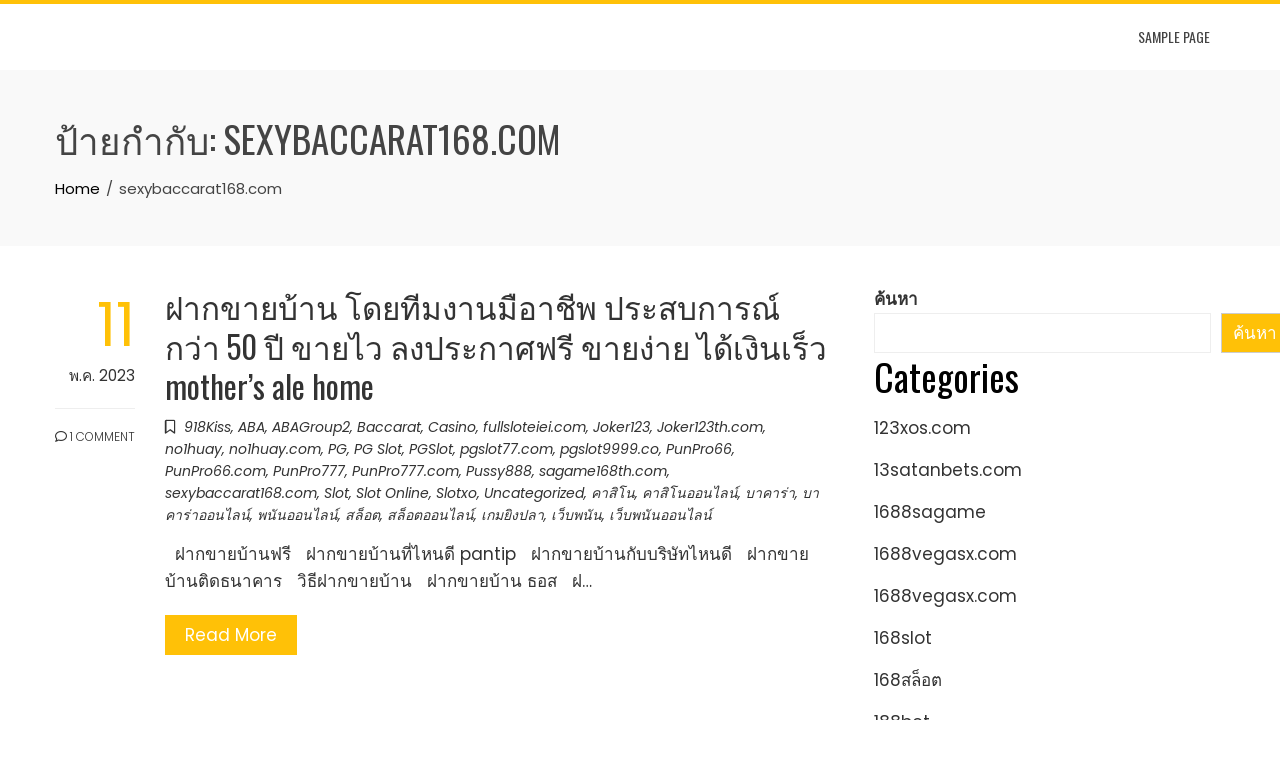

--- FILE ---
content_type: text/html; charset=UTF-8
request_url: https://mothersalehouse.com/tag/sexybaccarat168-com/
body_size: 22147
content:
<!DOCTYPE html>
<html lang="th">
    <head>
        <meta charset="UTF-8">
        <meta name="viewport" content="width=device-width, initial-scale=1">
        <link rel="profile" href="https://gmpg.org/xfn/11">

        <meta name='robots' content='index, follow, max-image-preview:large, max-snippet:-1, max-video-preview:-1' />

	<!-- This site is optimized with the Yoast SEO Premium plugin v19.2.1 (Yoast SEO v26.7) - https://yoast.com/wordpress/plugins/seo/ -->
	<title>sexybaccarat168.com Archives - ฝากขายบ้าน โดยทีมงานมือาชีพ ประสบการณ์กว่า 50 ปี ขายไว ลงประกาศฟรี ขายง่าย ได้เงินเร็ว mother&#039;s ale ho</title>
	<link rel="canonical" href="https://mothersalehouse.com/tag/sexybaccarat168-com/" />
	<meta property="og:locale" content="th_TH" />
	<meta property="og:type" content="article" />
	<meta property="og:title" content="sexybaccarat168.com Archives" />
	<meta property="og:url" content="https://mothersalehouse.com/tag/sexybaccarat168-com/" />
	<meta property="og:site_name" content="ฝากขายบ้าน โดยทีมงานมือาชีพ ประสบการณ์กว่า 50 ปี ขายไว ลงประกาศฟรี ขายง่าย ได้เงินเร็ว mother&#039;s ale ho" />
	<meta name="twitter:card" content="summary_large_image" />
	<script type="application/ld+json" class="yoast-schema-graph">{"@context":"https://schema.org","@graph":[{"@type":"CollectionPage","@id":"https://mothersalehouse.com/tag/sexybaccarat168-com/","url":"https://mothersalehouse.com/tag/sexybaccarat168-com/","name":"sexybaccarat168.com Archives - ฝากขายบ้าน โดยทีมงานมือาชีพ ประสบการณ์กว่า 50 ปี ขายไว ลงประกาศฟรี ขายง่าย ได้เงินเร็ว mother&#039;s ale ho","isPartOf":{"@id":"https://mothersalehouse.com/#website"},"breadcrumb":{"@id":"https://mothersalehouse.com/tag/sexybaccarat168-com/#breadcrumb"},"inLanguage":"th"},{"@type":"BreadcrumbList","@id":"https://mothersalehouse.com/tag/sexybaccarat168-com/#breadcrumb","itemListElement":[{"@type":"ListItem","position":1,"name":"Home","item":"https://mothersalehouse.com/"},{"@type":"ListItem","position":2,"name":"sexybaccarat168.com"}]},{"@type":"WebSite","@id":"https://mothersalehouse.com/#website","url":"https://mothersalehouse.com/","name":"ฝากขายบ้าน โดยทีมงานมือาชีพ ประสบการณ์กว่า 50 ปี ขายไว ลงประกาศฟรี ขายง่าย ได้เงินเร็ว mother&#039;s ale ho","description":"ฝากขายบ้านกับเรา ให้คำแนะนำในการขายอย่างมีประสิทธิภาพ เพื่อปิดการขายให้เร็วที่สุด มีฐาน","potentialAction":[{"@type":"SearchAction","target":{"@type":"EntryPoint","urlTemplate":"https://mothersalehouse.com/?s={search_term_string}"},"query-input":{"@type":"PropertyValueSpecification","valueRequired":true,"valueName":"search_term_string"}}],"inLanguage":"th"}]}</script>
	<!-- / Yoast SEO Premium plugin. -->


<link rel='dns-prefetch' href='//fonts.googleapis.com' />
<link rel="alternate" type="application/rss+xml" title="ฝากขายบ้าน โดยทีมงานมือาชีพ ประสบการณ์กว่า 50 ปี  ขายไว ลงประกาศฟรี ขายง่าย ได้เงินเร็ว mother&#039;s ale ho &raquo; ฟีด" href="https://mothersalehouse.com/feed/" />
<link rel="alternate" type="application/rss+xml" title="ฝากขายบ้าน โดยทีมงานมือาชีพ ประสบการณ์กว่า 50 ปี  ขายไว ลงประกาศฟรี ขายง่าย ได้เงินเร็ว mother&#039;s ale ho &raquo; ฟีดความเห็น" href="https://mothersalehouse.com/comments/feed/" />
<link rel="alternate" type="application/rss+xml" title="ฝากขายบ้าน โดยทีมงานมือาชีพ ประสบการณ์กว่า 50 ปี  ขายไว ลงประกาศฟรี ขายง่าย ได้เงินเร็ว mother&#039;s ale ho &raquo; sexybaccarat168.com ฟีดป้ายกำกับ" href="https://mothersalehouse.com/tag/sexybaccarat168-com/feed/" />
<style id='wp-img-auto-sizes-contain-inline-css' type='text/css'>
img:is([sizes=auto i],[sizes^="auto," i]){contain-intrinsic-size:3000px 1500px}
/*# sourceURL=wp-img-auto-sizes-contain-inline-css */
</style>
<style id='wp-emoji-styles-inline-css' type='text/css'>

	img.wp-smiley, img.emoji {
		display: inline !important;
		border: none !important;
		box-shadow: none !important;
		height: 1em !important;
		width: 1em !important;
		margin: 0 0.07em !important;
		vertical-align: -0.1em !important;
		background: none !important;
		padding: 0 !important;
	}
/*# sourceURL=wp-emoji-styles-inline-css */
</style>
<style id='wp-block-library-inline-css' type='text/css'>
:root{--wp-block-synced-color:#7a00df;--wp-block-synced-color--rgb:122,0,223;--wp-bound-block-color:var(--wp-block-synced-color);--wp-editor-canvas-background:#ddd;--wp-admin-theme-color:#007cba;--wp-admin-theme-color--rgb:0,124,186;--wp-admin-theme-color-darker-10:#006ba1;--wp-admin-theme-color-darker-10--rgb:0,107,160.5;--wp-admin-theme-color-darker-20:#005a87;--wp-admin-theme-color-darker-20--rgb:0,90,135;--wp-admin-border-width-focus:2px}@media (min-resolution:192dpi){:root{--wp-admin-border-width-focus:1.5px}}.wp-element-button{cursor:pointer}:root .has-very-light-gray-background-color{background-color:#eee}:root .has-very-dark-gray-background-color{background-color:#313131}:root .has-very-light-gray-color{color:#eee}:root .has-very-dark-gray-color{color:#313131}:root .has-vivid-green-cyan-to-vivid-cyan-blue-gradient-background{background:linear-gradient(135deg,#00d084,#0693e3)}:root .has-purple-crush-gradient-background{background:linear-gradient(135deg,#34e2e4,#4721fb 50%,#ab1dfe)}:root .has-hazy-dawn-gradient-background{background:linear-gradient(135deg,#faaca8,#dad0ec)}:root .has-subdued-olive-gradient-background{background:linear-gradient(135deg,#fafae1,#67a671)}:root .has-atomic-cream-gradient-background{background:linear-gradient(135deg,#fdd79a,#004a59)}:root .has-nightshade-gradient-background{background:linear-gradient(135deg,#330968,#31cdcf)}:root .has-midnight-gradient-background{background:linear-gradient(135deg,#020381,#2874fc)}:root{--wp--preset--font-size--normal:16px;--wp--preset--font-size--huge:42px}.has-regular-font-size{font-size:1em}.has-larger-font-size{font-size:2.625em}.has-normal-font-size{font-size:var(--wp--preset--font-size--normal)}.has-huge-font-size{font-size:var(--wp--preset--font-size--huge)}.has-text-align-center{text-align:center}.has-text-align-left{text-align:left}.has-text-align-right{text-align:right}.has-fit-text{white-space:nowrap!important}#end-resizable-editor-section{display:none}.aligncenter{clear:both}.items-justified-left{justify-content:flex-start}.items-justified-center{justify-content:center}.items-justified-right{justify-content:flex-end}.items-justified-space-between{justify-content:space-between}.screen-reader-text{border:0;clip-path:inset(50%);height:1px;margin:-1px;overflow:hidden;padding:0;position:absolute;width:1px;word-wrap:normal!important}.screen-reader-text:focus{background-color:#ddd;clip-path:none;color:#444;display:block;font-size:1em;height:auto;left:5px;line-height:normal;padding:15px 23px 14px;text-decoration:none;top:5px;width:auto;z-index:100000}html :where(.has-border-color){border-style:solid}html :where([style*=border-top-color]){border-top-style:solid}html :where([style*=border-right-color]){border-right-style:solid}html :where([style*=border-bottom-color]){border-bottom-style:solid}html :where([style*=border-left-color]){border-left-style:solid}html :where([style*=border-width]){border-style:solid}html :where([style*=border-top-width]){border-top-style:solid}html :where([style*=border-right-width]){border-right-style:solid}html :where([style*=border-bottom-width]){border-bottom-style:solid}html :where([style*=border-left-width]){border-left-style:solid}html :where(img[class*=wp-image-]){height:auto;max-width:100%}:where(figure){margin:0 0 1em}html :where(.is-position-sticky){--wp-admin--admin-bar--position-offset:var(--wp-admin--admin-bar--height,0px)}@media screen and (max-width:600px){html :where(.is-position-sticky){--wp-admin--admin-bar--position-offset:0px}}

/*# sourceURL=wp-block-library-inline-css */
</style><style id='wp-block-categories-inline-css' type='text/css'>
.wp-block-categories{box-sizing:border-box}.wp-block-categories.alignleft{margin-right:2em}.wp-block-categories.alignright{margin-left:2em}.wp-block-categories.wp-block-categories-dropdown.aligncenter{text-align:center}.wp-block-categories .wp-block-categories__label{display:block;width:100%}
/*# sourceURL=https://mothersalehouse.com/wp-includes/blocks/categories/style.min.css */
</style>
<style id='wp-block-heading-inline-css' type='text/css'>
h1:where(.wp-block-heading).has-background,h2:where(.wp-block-heading).has-background,h3:where(.wp-block-heading).has-background,h4:where(.wp-block-heading).has-background,h5:where(.wp-block-heading).has-background,h6:where(.wp-block-heading).has-background{padding:1.25em 2.375em}h1.has-text-align-left[style*=writing-mode]:where([style*=vertical-lr]),h1.has-text-align-right[style*=writing-mode]:where([style*=vertical-rl]),h2.has-text-align-left[style*=writing-mode]:where([style*=vertical-lr]),h2.has-text-align-right[style*=writing-mode]:where([style*=vertical-rl]),h3.has-text-align-left[style*=writing-mode]:where([style*=vertical-lr]),h3.has-text-align-right[style*=writing-mode]:where([style*=vertical-rl]),h4.has-text-align-left[style*=writing-mode]:where([style*=vertical-lr]),h4.has-text-align-right[style*=writing-mode]:where([style*=vertical-rl]),h5.has-text-align-left[style*=writing-mode]:where([style*=vertical-lr]),h5.has-text-align-right[style*=writing-mode]:where([style*=vertical-rl]),h6.has-text-align-left[style*=writing-mode]:where([style*=vertical-lr]),h6.has-text-align-right[style*=writing-mode]:where([style*=vertical-rl]){rotate:180deg}
/*# sourceURL=https://mothersalehouse.com/wp-includes/blocks/heading/style.min.css */
</style>
<style id='wp-block-latest-comments-inline-css' type='text/css'>
ol.wp-block-latest-comments{box-sizing:border-box;margin-left:0}:where(.wp-block-latest-comments:not([style*=line-height] .wp-block-latest-comments__comment)){line-height:1.1}:where(.wp-block-latest-comments:not([style*=line-height] .wp-block-latest-comments__comment-excerpt p)){line-height:1.8}.has-dates :where(.wp-block-latest-comments:not([style*=line-height])),.has-excerpts :where(.wp-block-latest-comments:not([style*=line-height])){line-height:1.5}.wp-block-latest-comments .wp-block-latest-comments{padding-left:0}.wp-block-latest-comments__comment{list-style:none;margin-bottom:1em}.has-avatars .wp-block-latest-comments__comment{list-style:none;min-height:2.25em}.has-avatars .wp-block-latest-comments__comment .wp-block-latest-comments__comment-excerpt,.has-avatars .wp-block-latest-comments__comment .wp-block-latest-comments__comment-meta{margin-left:3.25em}.wp-block-latest-comments__comment-excerpt p{font-size:.875em;margin:.36em 0 1.4em}.wp-block-latest-comments__comment-date{display:block;font-size:.75em}.wp-block-latest-comments .avatar,.wp-block-latest-comments__comment-avatar{border-radius:1.5em;display:block;float:left;height:2.5em;margin-right:.75em;width:2.5em}.wp-block-latest-comments[class*=-font-size] a,.wp-block-latest-comments[style*=font-size] a{font-size:inherit}
/*# sourceURL=https://mothersalehouse.com/wp-includes/blocks/latest-comments/style.min.css */
</style>
<style id='wp-block-latest-posts-inline-css' type='text/css'>
.wp-block-latest-posts{box-sizing:border-box}.wp-block-latest-posts.alignleft{margin-right:2em}.wp-block-latest-posts.alignright{margin-left:2em}.wp-block-latest-posts.wp-block-latest-posts__list{list-style:none}.wp-block-latest-posts.wp-block-latest-posts__list li{clear:both;overflow-wrap:break-word}.wp-block-latest-posts.is-grid{display:flex;flex-wrap:wrap}.wp-block-latest-posts.is-grid li{margin:0 1.25em 1.25em 0;width:100%}@media (min-width:600px){.wp-block-latest-posts.columns-2 li{width:calc(50% - .625em)}.wp-block-latest-posts.columns-2 li:nth-child(2n){margin-right:0}.wp-block-latest-posts.columns-3 li{width:calc(33.33333% - .83333em)}.wp-block-latest-posts.columns-3 li:nth-child(3n){margin-right:0}.wp-block-latest-posts.columns-4 li{width:calc(25% - .9375em)}.wp-block-latest-posts.columns-4 li:nth-child(4n){margin-right:0}.wp-block-latest-posts.columns-5 li{width:calc(20% - 1em)}.wp-block-latest-posts.columns-5 li:nth-child(5n){margin-right:0}.wp-block-latest-posts.columns-6 li{width:calc(16.66667% - 1.04167em)}.wp-block-latest-posts.columns-6 li:nth-child(6n){margin-right:0}}:root :where(.wp-block-latest-posts.is-grid){padding:0}:root :where(.wp-block-latest-posts.wp-block-latest-posts__list){padding-left:0}.wp-block-latest-posts__post-author,.wp-block-latest-posts__post-date{display:block;font-size:.8125em}.wp-block-latest-posts__post-excerpt,.wp-block-latest-posts__post-full-content{margin-bottom:1em;margin-top:.5em}.wp-block-latest-posts__featured-image a{display:inline-block}.wp-block-latest-posts__featured-image img{height:auto;max-width:100%;width:auto}.wp-block-latest-posts__featured-image.alignleft{float:left;margin-right:1em}.wp-block-latest-posts__featured-image.alignright{float:right;margin-left:1em}.wp-block-latest-posts__featured-image.aligncenter{margin-bottom:1em;text-align:center}
/*# sourceURL=https://mothersalehouse.com/wp-includes/blocks/latest-posts/style.min.css */
</style>
<style id='wp-block-search-inline-css' type='text/css'>
.wp-block-search__button{margin-left:10px;word-break:normal}.wp-block-search__button.has-icon{line-height:0}.wp-block-search__button svg{height:1.25em;min-height:24px;min-width:24px;width:1.25em;fill:currentColor;vertical-align:text-bottom}:where(.wp-block-search__button){border:1px solid #ccc;padding:6px 10px}.wp-block-search__inside-wrapper{display:flex;flex:auto;flex-wrap:nowrap;max-width:100%}.wp-block-search__label{width:100%}.wp-block-search.wp-block-search__button-only .wp-block-search__button{box-sizing:border-box;display:flex;flex-shrink:0;justify-content:center;margin-left:0;max-width:100%}.wp-block-search.wp-block-search__button-only .wp-block-search__inside-wrapper{min-width:0!important;transition-property:width}.wp-block-search.wp-block-search__button-only .wp-block-search__input{flex-basis:100%;transition-duration:.3s}.wp-block-search.wp-block-search__button-only.wp-block-search__searchfield-hidden,.wp-block-search.wp-block-search__button-only.wp-block-search__searchfield-hidden .wp-block-search__inside-wrapper{overflow:hidden}.wp-block-search.wp-block-search__button-only.wp-block-search__searchfield-hidden .wp-block-search__input{border-left-width:0!important;border-right-width:0!important;flex-basis:0;flex-grow:0;margin:0;min-width:0!important;padding-left:0!important;padding-right:0!important;width:0!important}:where(.wp-block-search__input){appearance:none;border:1px solid #949494;flex-grow:1;font-family:inherit;font-size:inherit;font-style:inherit;font-weight:inherit;letter-spacing:inherit;line-height:inherit;margin-left:0;margin-right:0;min-width:3rem;padding:8px;text-decoration:unset!important;text-transform:inherit}:where(.wp-block-search__button-inside .wp-block-search__inside-wrapper){background-color:#fff;border:1px solid #949494;box-sizing:border-box;padding:4px}:where(.wp-block-search__button-inside .wp-block-search__inside-wrapper) .wp-block-search__input{border:none;border-radius:0;padding:0 4px}:where(.wp-block-search__button-inside .wp-block-search__inside-wrapper) .wp-block-search__input:focus{outline:none}:where(.wp-block-search__button-inside .wp-block-search__inside-wrapper) :where(.wp-block-search__button){padding:4px 8px}.wp-block-search.aligncenter .wp-block-search__inside-wrapper{margin:auto}.wp-block[data-align=right] .wp-block-search.wp-block-search__button-only .wp-block-search__inside-wrapper{float:right}
/*# sourceURL=https://mothersalehouse.com/wp-includes/blocks/search/style.min.css */
</style>
<style id='wp-block-search-theme-inline-css' type='text/css'>
.wp-block-search .wp-block-search__label{font-weight:700}.wp-block-search__button{border:1px solid #ccc;padding:.375em .625em}
/*# sourceURL=https://mothersalehouse.com/wp-includes/blocks/search/theme.min.css */
</style>
<style id='wp-block-tag-cloud-inline-css' type='text/css'>
.wp-block-tag-cloud{box-sizing:border-box}.wp-block-tag-cloud.aligncenter{justify-content:center;text-align:center}.wp-block-tag-cloud a{display:inline-block;margin-right:5px}.wp-block-tag-cloud span{display:inline-block;margin-left:5px;text-decoration:none}:root :where(.wp-block-tag-cloud.is-style-outline){display:flex;flex-wrap:wrap;gap:1ch}:root :where(.wp-block-tag-cloud.is-style-outline a){border:1px solid;font-size:unset!important;margin-right:0;padding:1ch 2ch;text-decoration:none!important}
/*# sourceURL=https://mothersalehouse.com/wp-includes/blocks/tag-cloud/style.min.css */
</style>
<style id='wp-block-group-inline-css' type='text/css'>
.wp-block-group{box-sizing:border-box}:where(.wp-block-group.wp-block-group-is-layout-constrained){position:relative}
/*# sourceURL=https://mothersalehouse.com/wp-includes/blocks/group/style.min.css */
</style>
<style id='wp-block-group-theme-inline-css' type='text/css'>
:where(.wp-block-group.has-background){padding:1.25em 2.375em}
/*# sourceURL=https://mothersalehouse.com/wp-includes/blocks/group/theme.min.css */
</style>
<style id='global-styles-inline-css' type='text/css'>
:root{--wp--preset--aspect-ratio--square: 1;--wp--preset--aspect-ratio--4-3: 4/3;--wp--preset--aspect-ratio--3-4: 3/4;--wp--preset--aspect-ratio--3-2: 3/2;--wp--preset--aspect-ratio--2-3: 2/3;--wp--preset--aspect-ratio--16-9: 16/9;--wp--preset--aspect-ratio--9-16: 9/16;--wp--preset--color--black: #000000;--wp--preset--color--cyan-bluish-gray: #abb8c3;--wp--preset--color--white: #ffffff;--wp--preset--color--pale-pink: #f78da7;--wp--preset--color--vivid-red: #cf2e2e;--wp--preset--color--luminous-vivid-orange: #ff6900;--wp--preset--color--luminous-vivid-amber: #fcb900;--wp--preset--color--light-green-cyan: #7bdcb5;--wp--preset--color--vivid-green-cyan: #00d084;--wp--preset--color--pale-cyan-blue: #8ed1fc;--wp--preset--color--vivid-cyan-blue: #0693e3;--wp--preset--color--vivid-purple: #9b51e0;--wp--preset--gradient--vivid-cyan-blue-to-vivid-purple: linear-gradient(135deg,rgb(6,147,227) 0%,rgb(155,81,224) 100%);--wp--preset--gradient--light-green-cyan-to-vivid-green-cyan: linear-gradient(135deg,rgb(122,220,180) 0%,rgb(0,208,130) 100%);--wp--preset--gradient--luminous-vivid-amber-to-luminous-vivid-orange: linear-gradient(135deg,rgb(252,185,0) 0%,rgb(255,105,0) 100%);--wp--preset--gradient--luminous-vivid-orange-to-vivid-red: linear-gradient(135deg,rgb(255,105,0) 0%,rgb(207,46,46) 100%);--wp--preset--gradient--very-light-gray-to-cyan-bluish-gray: linear-gradient(135deg,rgb(238,238,238) 0%,rgb(169,184,195) 100%);--wp--preset--gradient--cool-to-warm-spectrum: linear-gradient(135deg,rgb(74,234,220) 0%,rgb(151,120,209) 20%,rgb(207,42,186) 40%,rgb(238,44,130) 60%,rgb(251,105,98) 80%,rgb(254,248,76) 100%);--wp--preset--gradient--blush-light-purple: linear-gradient(135deg,rgb(255,206,236) 0%,rgb(152,150,240) 100%);--wp--preset--gradient--blush-bordeaux: linear-gradient(135deg,rgb(254,205,165) 0%,rgb(254,45,45) 50%,rgb(107,0,62) 100%);--wp--preset--gradient--luminous-dusk: linear-gradient(135deg,rgb(255,203,112) 0%,rgb(199,81,192) 50%,rgb(65,88,208) 100%);--wp--preset--gradient--pale-ocean: linear-gradient(135deg,rgb(255,245,203) 0%,rgb(182,227,212) 50%,rgb(51,167,181) 100%);--wp--preset--gradient--electric-grass: linear-gradient(135deg,rgb(202,248,128) 0%,rgb(113,206,126) 100%);--wp--preset--gradient--midnight: linear-gradient(135deg,rgb(2,3,129) 0%,rgb(40,116,252) 100%);--wp--preset--font-size--small: 13px;--wp--preset--font-size--medium: 20px;--wp--preset--font-size--large: 36px;--wp--preset--font-size--x-large: 42px;--wp--preset--spacing--20: 0.44rem;--wp--preset--spacing--30: 0.67rem;--wp--preset--spacing--40: 1rem;--wp--preset--spacing--50: 1.5rem;--wp--preset--spacing--60: 2.25rem;--wp--preset--spacing--70: 3.38rem;--wp--preset--spacing--80: 5.06rem;--wp--preset--shadow--natural: 6px 6px 9px rgba(0, 0, 0, 0.2);--wp--preset--shadow--deep: 12px 12px 50px rgba(0, 0, 0, 0.4);--wp--preset--shadow--sharp: 6px 6px 0px rgba(0, 0, 0, 0.2);--wp--preset--shadow--outlined: 6px 6px 0px -3px rgb(255, 255, 255), 6px 6px rgb(0, 0, 0);--wp--preset--shadow--crisp: 6px 6px 0px rgb(0, 0, 0);}:where(.is-layout-flex){gap: 0.5em;}:where(.is-layout-grid){gap: 0.5em;}body .is-layout-flex{display: flex;}.is-layout-flex{flex-wrap: wrap;align-items: center;}.is-layout-flex > :is(*, div){margin: 0;}body .is-layout-grid{display: grid;}.is-layout-grid > :is(*, div){margin: 0;}:where(.wp-block-columns.is-layout-flex){gap: 2em;}:where(.wp-block-columns.is-layout-grid){gap: 2em;}:where(.wp-block-post-template.is-layout-flex){gap: 1.25em;}:where(.wp-block-post-template.is-layout-grid){gap: 1.25em;}.has-black-color{color: var(--wp--preset--color--black) !important;}.has-cyan-bluish-gray-color{color: var(--wp--preset--color--cyan-bluish-gray) !important;}.has-white-color{color: var(--wp--preset--color--white) !important;}.has-pale-pink-color{color: var(--wp--preset--color--pale-pink) !important;}.has-vivid-red-color{color: var(--wp--preset--color--vivid-red) !important;}.has-luminous-vivid-orange-color{color: var(--wp--preset--color--luminous-vivid-orange) !important;}.has-luminous-vivid-amber-color{color: var(--wp--preset--color--luminous-vivid-amber) !important;}.has-light-green-cyan-color{color: var(--wp--preset--color--light-green-cyan) !important;}.has-vivid-green-cyan-color{color: var(--wp--preset--color--vivid-green-cyan) !important;}.has-pale-cyan-blue-color{color: var(--wp--preset--color--pale-cyan-blue) !important;}.has-vivid-cyan-blue-color{color: var(--wp--preset--color--vivid-cyan-blue) !important;}.has-vivid-purple-color{color: var(--wp--preset--color--vivid-purple) !important;}.has-black-background-color{background-color: var(--wp--preset--color--black) !important;}.has-cyan-bluish-gray-background-color{background-color: var(--wp--preset--color--cyan-bluish-gray) !important;}.has-white-background-color{background-color: var(--wp--preset--color--white) !important;}.has-pale-pink-background-color{background-color: var(--wp--preset--color--pale-pink) !important;}.has-vivid-red-background-color{background-color: var(--wp--preset--color--vivid-red) !important;}.has-luminous-vivid-orange-background-color{background-color: var(--wp--preset--color--luminous-vivid-orange) !important;}.has-luminous-vivid-amber-background-color{background-color: var(--wp--preset--color--luminous-vivid-amber) !important;}.has-light-green-cyan-background-color{background-color: var(--wp--preset--color--light-green-cyan) !important;}.has-vivid-green-cyan-background-color{background-color: var(--wp--preset--color--vivid-green-cyan) !important;}.has-pale-cyan-blue-background-color{background-color: var(--wp--preset--color--pale-cyan-blue) !important;}.has-vivid-cyan-blue-background-color{background-color: var(--wp--preset--color--vivid-cyan-blue) !important;}.has-vivid-purple-background-color{background-color: var(--wp--preset--color--vivid-purple) !important;}.has-black-border-color{border-color: var(--wp--preset--color--black) !important;}.has-cyan-bluish-gray-border-color{border-color: var(--wp--preset--color--cyan-bluish-gray) !important;}.has-white-border-color{border-color: var(--wp--preset--color--white) !important;}.has-pale-pink-border-color{border-color: var(--wp--preset--color--pale-pink) !important;}.has-vivid-red-border-color{border-color: var(--wp--preset--color--vivid-red) !important;}.has-luminous-vivid-orange-border-color{border-color: var(--wp--preset--color--luminous-vivid-orange) !important;}.has-luminous-vivid-amber-border-color{border-color: var(--wp--preset--color--luminous-vivid-amber) !important;}.has-light-green-cyan-border-color{border-color: var(--wp--preset--color--light-green-cyan) !important;}.has-vivid-green-cyan-border-color{border-color: var(--wp--preset--color--vivid-green-cyan) !important;}.has-pale-cyan-blue-border-color{border-color: var(--wp--preset--color--pale-cyan-blue) !important;}.has-vivid-cyan-blue-border-color{border-color: var(--wp--preset--color--vivid-cyan-blue) !important;}.has-vivid-purple-border-color{border-color: var(--wp--preset--color--vivid-purple) !important;}.has-vivid-cyan-blue-to-vivid-purple-gradient-background{background: var(--wp--preset--gradient--vivid-cyan-blue-to-vivid-purple) !important;}.has-light-green-cyan-to-vivid-green-cyan-gradient-background{background: var(--wp--preset--gradient--light-green-cyan-to-vivid-green-cyan) !important;}.has-luminous-vivid-amber-to-luminous-vivid-orange-gradient-background{background: var(--wp--preset--gradient--luminous-vivid-amber-to-luminous-vivid-orange) !important;}.has-luminous-vivid-orange-to-vivid-red-gradient-background{background: var(--wp--preset--gradient--luminous-vivid-orange-to-vivid-red) !important;}.has-very-light-gray-to-cyan-bluish-gray-gradient-background{background: var(--wp--preset--gradient--very-light-gray-to-cyan-bluish-gray) !important;}.has-cool-to-warm-spectrum-gradient-background{background: var(--wp--preset--gradient--cool-to-warm-spectrum) !important;}.has-blush-light-purple-gradient-background{background: var(--wp--preset--gradient--blush-light-purple) !important;}.has-blush-bordeaux-gradient-background{background: var(--wp--preset--gradient--blush-bordeaux) !important;}.has-luminous-dusk-gradient-background{background: var(--wp--preset--gradient--luminous-dusk) !important;}.has-pale-ocean-gradient-background{background: var(--wp--preset--gradient--pale-ocean) !important;}.has-electric-grass-gradient-background{background: var(--wp--preset--gradient--electric-grass) !important;}.has-midnight-gradient-background{background: var(--wp--preset--gradient--midnight) !important;}.has-small-font-size{font-size: var(--wp--preset--font-size--small) !important;}.has-medium-font-size{font-size: var(--wp--preset--font-size--medium) !important;}.has-large-font-size{font-size: var(--wp--preset--font-size--large) !important;}.has-x-large-font-size{font-size: var(--wp--preset--font-size--x-large) !important;}
/*# sourceURL=global-styles-inline-css */
</style>

<style id='classic-theme-styles-inline-css' type='text/css'>
/*! This file is auto-generated */
.wp-block-button__link{color:#fff;background-color:#32373c;border-radius:9999px;box-shadow:none;text-decoration:none;padding:calc(.667em + 2px) calc(1.333em + 2px);font-size:1.125em}.wp-block-file__button{background:#32373c;color:#fff;text-decoration:none}
/*# sourceURL=/wp-includes/css/classic-themes.min.css */
</style>
<link rel='stylesheet' id='animate-css' href='https://mothersalehouse.com/wp-content/themes/total/css/animate.css?ver=2.1.40' type='text/css' media='all' />
<link rel='stylesheet' id='font-awesome-v4-shims-css' href='https://mothersalehouse.com/wp-content/themes/total/css/v4-shims.css?ver=2.1.40' type='text/css' media='all' />
<link rel='stylesheet' id='fontawesome-6.3.0-css' href='https://mothersalehouse.com/wp-content/themes/total/css/fontawesome-6.3.0.css?ver=2.1.40' type='text/css' media='all' />
<link rel='stylesheet' id='owl-carousel-css' href='https://mothersalehouse.com/wp-content/themes/total/css/owl.carousel.css?ver=2.1.40' type='text/css' media='all' />
<link rel='stylesheet' id='nivo-lightbox-css' href='https://mothersalehouse.com/wp-content/themes/total/css/nivo-lightbox.css?ver=2.1.40' type='text/css' media='all' />
<link rel='stylesheet' id='total-style-css' href='https://mothersalehouse.com/wp-content/themes/total/style.css?ver=2.1.40' type='text/css' media='all' />
<style id='total-style-inline-css' type='text/css'>
:root{--total-template-color:#FFC107;--total-template-transparent-color:rgba(255,193,7,0.9);--total-sidebar-width:30%;--total-container-width:1170px;--total-fluid-container-width:80%;--total-container-padding:80px;--total-content-header-color:#000000;--total-content-text-color :#333333;--total-content-link-color :#000000;--total-content-link-hov-color :;--total-title-color :#333333;--total-tagline-color :#333333;--total-footer-bg-url:url(https://mothersalehouse.com/wp-content/themes/total/images/footer-bg.jpg);--total-footer-bg-size:auto;--total-footer-bg-repeat:repeat;--total-footer-bg-position:center center;--total-footer-bg-attachment:scroll;--total-footer-bg-overlay:;--total-footer-bg-color:#222222;--total-top-footer-title-color:#EEEEEE;--total-top-footer-text-color:#EEEEEE;--total-footer-anchor-color:#EEEEEE;--total-bottom-footer-text-color:#EEEEEE;--total-bottom-footer-anchor-color:#EEEEEE}:root{}.ht-header{border-top:4px solid var(--total-template-color)}#ht-colophon{border-top:4px solid var(--total-template-color)}@media screen and (max-width:1170px){.ht-container,.elementor-section.elementor-section-boxed.elementor-section-stretched>.elementor-container,.elementor-template-full-width .elementor-section.elementor-section-boxed>.elementor-container{width:auto !important;padding-left:30px !important;padding-right:30px !important} body.ht-boxed #ht-page{width:95% !important} .ht-slide-caption{width:80% !important}}
/*# sourceURL=total-style-inline-css */
</style>
<link rel='stylesheet' id='total-fonts-css' href='https://fonts.googleapis.com/css?family=Poppins%3A100%2C100i%2C200%2C200i%2C300%2C300i%2C400%2C400i%2C500%2C500i%2C600%2C600i%2C700%2C700i%2C800%2C800i%2C900%2C900i%7COswald%3A200%2C300%2C400%2C500%2C600%2C700&#038;subset=latin%2Clatin-ext&#038;display=swap' type='text/css' media='all' />
<script type="text/javascript" src="https://mothersalehouse.com/wp-includes/js/jquery/jquery.min.js?ver=3.7.1" id="jquery-core-js"></script>
<script type="text/javascript" src="https://mothersalehouse.com/wp-includes/js/jquery/jquery-migrate.min.js?ver=3.4.1" id="jquery-migrate-js"></script>
<script type="text/javascript" src="https://mothersalehouse.com/wp-includes/js/imagesloaded.min.js?ver=5.0.0" id="imagesloaded-js"></script>
<script type="text/javascript" src="https://mothersalehouse.com/wp-content/themes/total/js/jquery.stellar.js?ver=2.1.40" id="jquery-stellar-js"></script>
<link rel="https://api.w.org/" href="https://mothersalehouse.com/wp-json/" /><link rel="alternate" title="JSON" type="application/json" href="https://mothersalehouse.com/wp-json/wp/v2/tags/66" /><link rel="EditURI" type="application/rsd+xml" title="RSD" href="https://mothersalehouse.com/xmlrpc.php?rsd" />
<meta name="generator" content="WordPress 6.9" />
    </head>

    <body class="archive tag tag-sexybaccarat168-com tag-66 wp-embed-responsive wp-theme-total ht-wide">
        <div id="ht-page"><a class="skip-link screen-reader-text" href="#ht-content">Skip to content</a>        <header id="ht-masthead" class="ht-site-header">
            <div class="ht-header">
                <div class="ht-container">
                    <div id="ht-site-branding">
                                            </div>

                    <nav id="ht-site-navigation" class="ht-main-navigation">
                                <a href="#" class="toggle-bar"><span></span></a>
        <div class="ht-menu ht-clearfix"><ul>
<li class="page_item page-item-2"><a href="https://mothersalehouse.com/sample-page/">Sample Page</a></li>
</ul></div>
                    </nav>
                </div>
            </div>
        </header>
        <div id="ht-content" class="ht-site-content ht-clearfix">        <header class="ht-main-header">
            <div class="ht-container">
                <h1 class="ht-main-title">ป้ายกำกับ: <span>sexybaccarat168.com</span></h1><nav role="navigation" aria-label="Breadcrumbs" class="breadcrumb-trail breadcrumbs" itemprop="breadcrumb"><ul class="trail-items" itemscope itemtype="http://schema.org/BreadcrumbList"><meta name="numberOfItems" content="2" /><meta name="itemListOrder" content="Ascending" /><li itemprop="itemListElement" itemscope itemtype="http://schema.org/ListItem" class="trail-item trail-begin"><a href="https://mothersalehouse.com/" rel="home" itemprop="item"><span itemprop="name">Home</span></a><meta itemprop="position" content="1" /></li><li itemprop="itemListElement" itemscope itemtype="http://schema.org/ListItem" class="trail-item trail-end"><span itemprop="name">sexybaccarat168.com</span><meta itemprop="position" content="2" /></li></ul></nav>            </div>
        </header><!-- .ht-main-header -->
                <div class="ht-container">
            <div id="primary" class="content-area">
                <main id="main" class="site-main" role="main">

                    
<article id="post-1" class="total-hentry ht-clearfix post-1 post type-post status-publish format-standard hentry category-918kiss category-aba category-abagroup2 category-baccarat category-casino category-fullsloteiei-com category-joker123 category-joker123th-com category-no1huay category-no1huay-com category-pg category-pg-slot category-pgslot category-pgslot77-com category-pgslot9999-co category-punpro66 category-punpro66-com category-punpro777 category-punpro777-com category-pussy888 category-sagame168th-com category-sexybaccarat168-com category-slot category-slot-online category-slotxo category-uncategorized category-15 category-16 category-17 category-18 category-19 category-20 category-21 category-22 category-23 category-24 tag-918kiss tag-aba tag-abagroup2 tag-baccarat tag-casino tag-fullsloteiei-com tag-joker123 tag-joker123th tag-no1huay tag-no1huay-com tag-pg tag-pg-slot tag-pgslot tag-pgslot77-com tag-pgslot999-com tag-punpro66 tag-punpro66-com tag-punpro777 tag-punpro777-com tag-pussy888 tag-sagame168th-com tag-sexybaccarat168-com tag-slot tag-slot-online tag-slotxo tag-50 tag-51 tag-52 tag-53 tag-54 tag-55 tag-56 tag-57 tag-58 tag-59">
            <div class="entry-meta ht-post-info">
            <span class="entry-date published updated"><span class="ht-day">11</span><span class="ht-month-year">พ.ค. 2023</span></span><span class="byline"> by <span class="author vcard"><a class="url fn n" href="https://mothersalehouse.com/author/kristen/">Kristen</a></span></span><a href="https://mothersalehouse.com/hello-world/#comments"><i class="far fa-comment" aria-hidden="true"></i> 1 Comment</a>        </div><!-- .entry-meta -->
    

    <div class="ht-post-wrapper">
        
        <header class="entry-header">
            <h3 class="entry-title"><a href="https://mothersalehouse.com/hello-world/" rel="bookmark">ฝากขายบ้าน โดยทีมงานมือาชีพ ประสบการณ์กว่า 50 ปี ขายไว ลงประกาศฟรี ขายง่าย ได้เงินเร็ว mother&#8217;s ale home</a></h3>        </header><!-- .entry-header -->

        <div class="entry-categories">
            <i class="far fa-bookmark"></i><a href="https://mothersalehouse.com/category/918kiss/" rel="category tag">918Kiss</a>, <a href="https://mothersalehouse.com/category/aba/" rel="category tag">ABA</a>, <a href="https://mothersalehouse.com/category/abagroup2/" rel="category tag">ABAGroup2</a>, <a href="https://mothersalehouse.com/category/baccarat/" rel="category tag">Baccarat</a>, <a href="https://mothersalehouse.com/category/casino/" rel="category tag">Casino</a>, <a href="https://mothersalehouse.com/category/fullsloteiei-com/" rel="category tag">fullsloteiei.com</a>, <a href="https://mothersalehouse.com/category/joker123/" rel="category tag">Joker123</a>, <a href="https://mothersalehouse.com/category/joker123th-com/" rel="category tag">Joker123th.com</a>, <a href="https://mothersalehouse.com/category/no1huay/" rel="category tag">no1huay</a>, <a href="https://mothersalehouse.com/category/no1huay-com/" rel="category tag">no1huay.com</a>, <a href="https://mothersalehouse.com/category/pg/" rel="category tag">PG</a>, <a href="https://mothersalehouse.com/category/pg-slot/" rel="category tag">PG Slot</a>, <a href="https://mothersalehouse.com/category/pgslot/" rel="category tag">PGSlot</a>, <a href="https://mothersalehouse.com/category/pgslot77-com/" rel="category tag">pgslot77.com</a>, <a href="https://mothersalehouse.com/category/pgslot9999-co/" rel="category tag">pgslot9999.co</a>, <a href="https://mothersalehouse.com/category/punpro66/" rel="category tag">PunPro66</a>, <a href="https://mothersalehouse.com/category/punpro66-com/" rel="category tag">PunPro66.com</a>, <a href="https://mothersalehouse.com/category/punpro777/" rel="category tag">PunPro777</a>, <a href="https://mothersalehouse.com/category/punpro777-com/" rel="category tag">PunPro777.com</a>, <a href="https://mothersalehouse.com/category/pussy888/" rel="category tag">Pussy888</a>, <a href="https://mothersalehouse.com/category/sagame168th-com/" rel="category tag">sagame168th.com</a>, <a href="https://mothersalehouse.com/category/sexybaccarat168-com/" rel="category tag">sexybaccarat168.com</a>, <a href="https://mothersalehouse.com/category/slot/" rel="category tag">Slot</a>, <a href="https://mothersalehouse.com/category/slot-online/" rel="category tag">Slot Online</a>, <a href="https://mothersalehouse.com/category/slotxo/" rel="category tag">Slotxo</a>, <a href="https://mothersalehouse.com/category/uncategorized/" rel="category tag">Uncategorized</a>, <a href="https://mothersalehouse.com/category/%e0%b8%84%e0%b8%b2%e0%b8%aa%e0%b8%b4%e0%b9%82%e0%b8%99/" rel="category tag">คาสิโน</a>, <a href="https://mothersalehouse.com/category/%e0%b8%84%e0%b8%b2%e0%b8%aa%e0%b8%b4%e0%b9%82%e0%b8%99%e0%b8%ad%e0%b8%ad%e0%b8%99%e0%b9%84%e0%b8%a5%e0%b8%99%e0%b9%8c/" rel="category tag">คาสิโนออนไลน์</a>, <a href="https://mothersalehouse.com/category/%e0%b8%9a%e0%b8%b2%e0%b8%84%e0%b8%b2%e0%b8%a3%e0%b9%88%e0%b8%b2/" rel="category tag">บาคาร่า</a>, <a href="https://mothersalehouse.com/category/%e0%b8%9a%e0%b8%b2%e0%b8%84%e0%b8%b2%e0%b8%a3%e0%b9%88%e0%b8%b2%e0%b8%ad%e0%b8%ad%e0%b8%99%e0%b9%84%e0%b8%a5%e0%b8%99%e0%b9%8c/" rel="category tag">บาคาร่าออนไลน์</a>, <a href="https://mothersalehouse.com/category/%e0%b8%9e%e0%b8%99%e0%b8%b1%e0%b8%99%e0%b8%ad%e0%b8%ad%e0%b8%99%e0%b9%84%e0%b8%a5%e0%b8%99%e0%b9%8c/" rel="category tag">พนันออนไลน์</a>, <a href="https://mothersalehouse.com/category/%e0%b8%aa%e0%b8%a5%e0%b9%87%e0%b8%ad%e0%b8%95/" rel="category tag">สล็อต</a>, <a href="https://mothersalehouse.com/category/%e0%b8%aa%e0%b8%a5%e0%b9%87%e0%b8%ad%e0%b8%95%e0%b8%ad%e0%b8%ad%e0%b8%99%e0%b9%84%e0%b8%a5%e0%b8%99%e0%b9%8c/" rel="category tag">สล็อตออนไลน์</a>, <a href="https://mothersalehouse.com/category/%e0%b9%80%e0%b8%81%e0%b8%a1%e0%b8%a2%e0%b8%b4%e0%b8%87%e0%b8%9b%e0%b8%a5%e0%b8%b2/" rel="category tag">เกมยิงปลา</a>, <a href="https://mothersalehouse.com/category/%e0%b9%80%e0%b8%a7%e0%b9%87%e0%b8%9a%e0%b8%9e%e0%b8%99%e0%b8%b1%e0%b8%99/" rel="category tag">เว็บพนัน</a>, <a href="https://mothersalehouse.com/category/%e0%b9%80%e0%b8%a7%e0%b9%87%e0%b8%9a%e0%b8%9e%e0%b8%99%e0%b8%b1%e0%b8%99%e0%b8%ad%e0%b8%ad%e0%b8%99%e0%b9%84%e0%b8%a5%e0%b8%99%e0%b9%8c/" rel="category tag">เว็บพนันออนไลน์</a>        </div>

        <div class="entry-summary">
              ฝากขายบ้านฟรี   ฝากขายบ้านที่ไหนดี pantip   ฝากขายบ้านกับบริษัทไหนดี   ฝากขายบ้านติดธนาคาร   วิธีฝากขายบ้าน   ฝากขายบ้าน ธอส   ฝ&hellip;        </div><!-- .entry-content -->

        <div class="entry-readmore">
            <a href="https://mothersalehouse.com/hello-world/">Read More</a>
        </div>
    </div>
</article><!-- #post-## -->

                </main><!-- #main -->
            </div><!-- #primary -->

                        <div id="secondary" class="widget-area">
                <aside id="block-2" class="widget widget_block widget_search"><form role="search" method="get" action="https://mothersalehouse.com/" class="wp-block-search__button-outside wp-block-search__text-button wp-block-search"    ><label class="wp-block-search__label" for="wp-block-search__input-1" >ค้นหา</label><div class="wp-block-search__inside-wrapper" ><input class="wp-block-search__input" id="wp-block-search__input-1" placeholder="" value="" type="search" name="s" required /><button aria-label="ค้นหา" class="wp-block-search__button wp-element-button" type="submit" >ค้นหา</button></div></form></aside><aside id="block-7" class="widget widget_block">
<h2 class="wp-block-heading">Categories</h2>
</aside><aside id="block-8" class="widget widget_block widget_categories"><ul class="wp-block-categories-list wp-block-categories">	<li class="cat-item cat-item-869"><a href="https://mothersalehouse.com/category/123xos-com/">123xos.com</a>
</li>
	<li class="cat-item cat-item-853"><a href="https://mothersalehouse.com/category/13satanbets-com/">13satanbets.com</a>
</li>
	<li class="cat-item cat-item-1213"><a href="https://mothersalehouse.com/category/1688sagame/">1688sagame</a>
</li>
	<li class="cat-item cat-item-1140"><a href="https://mothersalehouse.com/category/1688vegasxcom/">1688vegasx.com</a>
</li>
	<li class="cat-item cat-item-761"><a href="https://mothersalehouse.com/category/1688vegasx-com/">1688vegasx.com</a>
</li>
	<li class="cat-item cat-item-420"><a href="https://mothersalehouse.com/category/168slot/">168slot</a>
</li>
	<li class="cat-item cat-item-384"><a href="https://mothersalehouse.com/category/168%e0%b8%aa%e0%b8%a5%e0%b9%87%e0%b8%ad%e0%b8%95/">168สล็อต</a>
</li>
	<li class="cat-item cat-item-439"><a href="https://mothersalehouse.com/category/188bet/">188bet</a>
</li>
	<li class="cat-item cat-item-550"><a href="https://mothersalehouse.com/category/188betth/">188betth</a>
</li>
	<li class="cat-item cat-item-797"><a href="https://mothersalehouse.com/category/1xbet/">1xbet</a>
</li>
	<li class="cat-item cat-item-1209"><a href="https://mothersalehouse.com/category/1xbit1/">1xbit1</a>
</li>
	<li class="cat-item cat-item-724"><a href="https://mothersalehouse.com/category/1xgameth-com/">1xgameth.com</a>
</li>
	<li class="cat-item cat-item-250"><a href="https://mothersalehouse.com/category/55%e0%b8%aa%e0%b8%a5%e0%b9%87%e0%b8%ad%e0%b8%95/">55สล็อต</a>
</li>
	<li class="cat-item cat-item-590"><a href="https://mothersalehouse.com/category/789plus-com/">789plus.com</a>
</li>
	<li class="cat-item cat-item-591"><a href="https://mothersalehouse.com/category/789pluscom/">789plus.com</a>
</li>
	<li class="cat-item cat-item-529"><a href="https://mothersalehouse.com/category/789pluss-com/">789pluss.com</a>
</li>
	<li class="cat-item cat-item-722"><a href="https://mothersalehouse.com/category/8lots-me/">8lots.me</a>
</li>
	<li class="cat-item cat-item-2"><a href="https://mothersalehouse.com/category/918kiss/">918Kiss</a>
</li>
	<li class="cat-item cat-item-300"><a href="https://mothersalehouse.com/category/918kiss-login-download/">918kiss login download</a>
</li>
	<li class="cat-item cat-item-373"><a href="https://mothersalehouse.com/category/918kissauto/">918kissauto</a>
</li>
	<li class="cat-item cat-item-427"><a href="https://mothersalehouse.com/category/918kissme/">918kissme</a>
</li>
	<li class="cat-item cat-item-1113"><a href="https://mothersalehouse.com/category/9kplusscom/">9kpluss.com</a>
</li>
	<li class="cat-item cat-item-910"><a href="https://mothersalehouse.com/category/9kpluss-com/">9kpluss.com</a>
</li>
	<li class="cat-item cat-item-1111"><a href="https://mothersalehouse.com/category/a9a9-org/">a9a9.org</a>
</li>
	<li class="cat-item cat-item-3"><a href="https://mothersalehouse.com/category/aba/">ABA</a>
</li>
	<li class="cat-item cat-item-4"><a href="https://mothersalehouse.com/category/abagroup2/">ABAGroup2</a>
</li>
	<li class="cat-item cat-item-615"><a href="https://mothersalehouse.com/category/abbet789-com/">abbet789.com</a>
</li>
	<li class="cat-item cat-item-616"><a href="https://mothersalehouse.com/category/abbet789com/">abbet789.com</a>
</li>
	<li class="cat-item cat-item-527"><a href="https://mothersalehouse.com/category/acebet789-com/">acebet789.com</a>
</li>
	<li class="cat-item cat-item-894"><a href="https://mothersalehouse.com/category/aden168ss-com/">aden168ss.com</a>
</li>
	<li class="cat-item cat-item-669"><a href="https://mothersalehouse.com/category/adm789-info/">adm789.info</a>
</li>
	<li class="cat-item cat-item-409"><a href="https://mothersalehouse.com/category/allbet24hr/">allbet24hr</a>
</li>
	<li class="cat-item cat-item-990"><a href="https://mothersalehouse.com/category/allin99win-win/">allin99win.win</a>
</li>
	<li class="cat-item cat-item-600"><a href="https://mothersalehouse.com/category/allone745s-com/">allone745s.com</a>
</li>
	<li class="cat-item cat-item-1264"><a href="https://mothersalehouse.com/category/allstar168-me/">allstar168.me</a>
</li>
	<li class="cat-item cat-item-424"><a href="https://mothersalehouse.com/category/alot66/">alot66</a>
</li>
	<li class="cat-item cat-item-1100"><a href="https://mothersalehouse.com/category/ambfine88-net/">ambfine88.net</a>
</li>
	<li class="cat-item cat-item-546"><a href="https://mothersalehouse.com/category/ambking/">ambking</a>
</li>
	<li class="cat-item cat-item-809"><a href="https://mothersalehouse.com/category/ambnovabet-com/">ambnovabet.com</a>
</li>
	<li class="cat-item cat-item-1231"><a href="https://mothersalehouse.com/category/argus16888-com/">argus16888.com</a>
</li>
	<li class="cat-item cat-item-1232"><a href="https://mothersalehouse.com/category/argus16888com/">argus16888.com</a>
</li>
	<li class="cat-item cat-item-839"><a href="https://mothersalehouse.com/category/asb9999-com/">asb9999.com</a>
</li>
	<li class="cat-item cat-item-1018"><a href="https://mothersalehouse.com/category/askyouwin888-vip/">askyouwin888 vip</a>
</li>
	<li class="cat-item cat-item-926"><a href="https://mothersalehouse.com/category/audi688-com/">audi688.com</a>
</li>
	<li class="cat-item cat-item-1000"><a href="https://mothersalehouse.com/category/audi688com/">audi688.com</a>
</li>
	<li class="cat-item cat-item-1011"><a href="https://mothersalehouse.com/category/autoslot16888com/">autoslot16888.com</a>
</li>
	<li class="cat-item cat-item-879"><a href="https://mothersalehouse.com/category/autoslot16888-com/">autoslot16888.com</a>
</li>
	<li class="cat-item cat-item-729"><a href="https://mothersalehouse.com/category/ba88th-com/">ba88th.com</a>
</li>
	<li class="cat-item cat-item-639"><a href="https://mothersalehouse.com/category/babet555-com/">babet555.com</a>
</li>
	<li class="cat-item cat-item-5"><a href="https://mothersalehouse.com/category/baccarat/">Baccarat</a>
</li>
	<li class="cat-item cat-item-456"><a href="https://mothersalehouse.com/category/baj88thb/">baj88thb</a>
</li>
	<li class="cat-item cat-item-673"><a href="https://mothersalehouse.com/category/baj88thbz-com/">baj88thbz.com</a>
</li>
	<li class="cat-item cat-item-671"><a href="https://mothersalehouse.com/category/bar4game24hr-com/">bar4game24hr.com</a>
</li>
	<li class="cat-item cat-item-986"><a href="https://mothersalehouse.com/category/bar4game24hrcom/">bar4game24hr.com</a>
</li>
	<li class="cat-item cat-item-637"><a href="https://mothersalehouse.com/category/baslot168/">baslot168</a>
</li>
	<li class="cat-item cat-item-518"><a href="https://mothersalehouse.com/category/bbp168-me/">bbp168.me</a>
</li>
	<li class="cat-item cat-item-783"><a href="https://mothersalehouse.com/category/betboxclubs-com/">betboxclubs.com</a>
</li>
	<li class="cat-item cat-item-1104"><a href="https://mothersalehouse.com/category/betboxclubscom/">betboxclubs.com</a>
</li>
	<li class="cat-item cat-item-458"><a href="https://mothersalehouse.com/category/betflixtikto/">betflixtikto</a>
</li>
	<li class="cat-item cat-item-603"><a href="https://mothersalehouse.com/category/betflixtiktoinfo/">betflixtikto.info</a>
</li>
	<li class="cat-item cat-item-602"><a href="https://mothersalehouse.com/category/betflixtikto-info/">betflixtikto.info</a>
</li>
	<li class="cat-item cat-item-667"><a href="https://mothersalehouse.com/category/betm4vip-com/">betm4vip.com</a>
</li>
	<li class="cat-item cat-item-432"><a href="https://mothersalehouse.com/category/betway/">betway</a>
</li>
	<li class="cat-item cat-item-748"><a href="https://mothersalehouse.com/category/betwin6666-com/">betwin6666.com</a>
</li>
	<li class="cat-item cat-item-897"><a href="https://mothersalehouse.com/category/betworld369hot-com/">betworld369hot.com</a>
</li>
	<li class="cat-item cat-item-1286"><a href="https://mothersalehouse.com/category/bh99/">bh99</a>
</li>
	<li class="cat-item cat-item-913"><a href="https://mothersalehouse.com/category/bio285th-com/">bio285th.com</a>
</li>
	<li class="cat-item cat-item-914"><a href="https://mothersalehouse.com/category/bio285thcom/">bio285th.com</a>
</li>
	<li class="cat-item cat-item-1207"><a href="https://mothersalehouse.com/category/bitcoin/">bitcoin</a>
</li>
	<li class="cat-item cat-item-1236"><a href="https://mothersalehouse.com/category/bkkwin/">bkkwin</a>
</li>
	<li class="cat-item cat-item-699"><a href="https://mothersalehouse.com/category/bombet888-win/">bombet888.win</a>
</li>
	<li class="cat-item cat-item-1095"><a href="https://mothersalehouse.com/category/bombet888win/">bombet888.win</a>
</li>
	<li class="cat-item cat-item-390"><a href="https://mothersalehouse.com/category/bonus888/">bonus888</a>
</li>
	<li class="cat-item cat-item-902"><a href="https://mothersalehouse.com/category/boonlert1688com/">boonlert1688.com</a>
</li>
	<li class="cat-item cat-item-697"><a href="https://mothersalehouse.com/category/boonlert1688-com/">boonlert1688.com</a>
</li>
	<li class="cat-item cat-item-1020"><a href="https://mothersalehouse.com/category/brazil999-slot/">brazil999 slot</a>
</li>
	<li class="cat-item cat-item-1257"><a href="https://mothersalehouse.com/category/business-small-business/">Business, Small Business</a>
</li>
	<li class="cat-item cat-item-504"><a href="https://mothersalehouse.com/category/bwvip4-com/">bwvip4.com</a>
</li>
	<li class="cat-item cat-item-631"><a href="https://mothersalehouse.com/category/carlo999-net/">carlo999.net</a>
</li>
	<li class="cat-item cat-item-460"><a href="https://mothersalehouse.com/category/cashgame168/">cashgame168</a>
</li>
	<li class="cat-item cat-item-6"><a href="https://mothersalehouse.com/category/casino/">Casino</a>
</li>
	<li class="cat-item cat-item-1148"><a href="https://mothersalehouse.com/category/cc11388-com/">cc11388.com</a>
</li>
	<li class="cat-item cat-item-1149"><a href="https://mothersalehouse.com/category/cc11388com/">cc11388.com</a>
</li>
	<li class="cat-item cat-item-1229"><a href="https://mothersalehouse.com/category/ceetong-site/">ceetong.site</a>
</li>
	<li class="cat-item cat-item-478"><a href="https://mothersalehouse.com/category/chang7777/">chang7777</a>
</li>
	<li class="cat-item cat-item-1071"><a href="https://mothersalehouse.com/category/chinatown888win/">chinatown888.win</a>
</li>
	<li class="cat-item cat-item-654"><a href="https://mothersalehouse.com/category/chinatown888-win/">chinatown888.win</a>
</li>
	<li class="cat-item cat-item-756"><a href="https://mothersalehouse.com/category/cupcake88x-com/">cupcake88x.com</a>
</li>
	<li class="cat-item cat-item-848"><a href="https://mothersalehouse.com/category/daruma1688-com/">daruma1688.com</a>
</li>
	<li class="cat-item cat-item-712"><a href="https://mothersalehouse.com/category/dgb222hot-com/">dgb222hot.com</a>
</li>
	<li class="cat-item cat-item-514"><a href="https://mothersalehouse.com/category/dr888/">dr888</a>
</li>
	<li class="cat-item cat-item-593"><a href="https://mothersalehouse.com/category/dr888bet-com/">dr888bet.com</a>
</li>
	<li class="cat-item cat-item-594"><a href="https://mothersalehouse.com/category/dr888betcom/">dr888bet.com</a>
</li>
	<li class="cat-item cat-item-647"><a href="https://mothersalehouse.com/category/ek4567-com/">ek4567.com</a>
</li>
	<li class="cat-item cat-item-629"><a href="https://mothersalehouse.com/category/erisauto-site/">erisauto.site</a>
</li>
	<li class="cat-item cat-item-846"><a href="https://mothersalehouse.com/category/etbet16888-com/">etbet16888.com</a>
</li>
	<li class="cat-item cat-item-1171"><a href="https://mothersalehouse.com/category/fafa-123-slot/">fafa 123 slot</a>
</li>
	<li class="cat-item cat-item-531"><a href="https://mothersalehouse.com/category/faro168/">faro168</a>
</li>
	<li class="cat-item cat-item-619"><a href="https://mothersalehouse.com/category/fcharoenkit168com/">fcharoenkit168.com</a>
</li>
	<li class="cat-item cat-item-516"><a href="https://mothersalehouse.com/category/fcharoenkit168-com/">fcharoenkit168.com</a>
</li>
	<li class="cat-item cat-item-1225"><a href="https://mothersalehouse.com/category/finfinbet789com/">finfinbet789.com</a>
</li>
	<li class="cat-item cat-item-806"><a href="https://mothersalehouse.com/category/finfinbet789-com/">finfinbet789.com</a>
</li>
	<li class="cat-item cat-item-680"><a href="https://mothersalehouse.com/category/finnivips-com/">finnivips.com</a>
</li>
	<li class="cat-item cat-item-1027"><a href="https://mothersalehouse.com/category/fiwdee-bet/">fiwdee.bet</a>
</li>
	<li class="cat-item cat-item-830"><a href="https://mothersalehouse.com/category/fizz169bet-com/">fizz169bet.com</a>
</li>
	<li class="cat-item cat-item-1159"><a href="https://mothersalehouse.com/category/fizz169betcom/">fizz169bet.com</a>
</li>
	<li class="cat-item cat-item-867"><a href="https://mothersalehouse.com/category/fortune99vip-com/">fortune99vip.com</a>
</li>
	<li class="cat-item cat-item-597"><a href="https://mothersalehouse.com/category/fox689okcom/">fox689ok.com</a>
</li>
	<li class="cat-item cat-item-484"><a href="https://mothersalehouse.com/category/fox689ok-com/">fox689ok.com</a>
</li>
	<li class="cat-item cat-item-34"><a href="https://mothersalehouse.com/category/fullsloteiei-com/">fullsloteiei.com</a>
</li>
	<li class="cat-item cat-item-356"><a href="https://mothersalehouse.com/category/fullslotpg/">fullslotpg</a>
</li>
	<li class="cat-item cat-item-937"><a href="https://mothersalehouse.com/category/fullslotpg168-com/">fullslotpg168.com</a>
</li>
	<li class="cat-item cat-item-418"><a href="https://mothersalehouse.com/category/funny18/">funny18</a>
</li>
	<li class="cat-item cat-item-881"><a href="https://mothersalehouse.com/category/future24bet-com/">future24bet.com</a>
</li>
	<li class="cat-item cat-item-1129"><a href="https://mothersalehouse.com/category/gamehit8888-com/">gamehit8888.com</a>
</li>
	<li class="cat-item cat-item-1130"><a href="https://mothersalehouse.com/category/gamehit8888com/">gamehit8888.com</a>
</li>
	<li class="cat-item cat-item-440"><a href="https://mothersalehouse.com/category/gaojing888/">gaojing888</a>
</li>
	<li class="cat-item cat-item-569"><a href="https://mothersalehouse.com/category/gem99thscom/">gem99ths.com</a>
</li>
	<li class="cat-item cat-item-468"><a href="https://mothersalehouse.com/category/gem99ths-com/">gem99ths.com</a>
</li>
	<li class="cat-item cat-item-652"><a href="https://mothersalehouse.com/category/goatza888fin-com/">goatza888fin.com</a>
</li>
	<li class="cat-item cat-item-675"><a href="https://mothersalehouse.com/category/gobaza88-com/">gobaza88.com</a>
</li>
	<li class="cat-item cat-item-676"><a href="https://mothersalehouse.com/category/gobaza88com/">gobaza88.com</a>
</li>
	<li class="cat-item cat-item-690"><a href="https://mothersalehouse.com/category/gowingo88-com/">gowingo88.com</a>
</li>
	<li class="cat-item cat-item-407"><a href="https://mothersalehouse.com/category/happy168/">happy168</a>
</li>
	<li class="cat-item cat-item-661"><a href="https://mothersalehouse.com/category/hengheng9899-com/">hengheng9899.com</a>
</li>
	<li class="cat-item cat-item-410"><a href="https://mothersalehouse.com/category/hengjing168/">hengjing168</a>
</li>
	<li class="cat-item cat-item-1067"><a href="https://mothersalehouse.com/category/hiso8888scom/">hiso8888s.com</a>
</li>
	<li class="cat-item cat-item-777"><a href="https://mothersalehouse.com/category/hiso8888s-com/">hiso8888s.com</a>
</li>
	<li class="cat-item cat-item-436"><a href="https://mothersalehouse.com/category/hongkong456/">hongkong456</a>
</li>
	<li class="cat-item cat-item-222"><a href="https://mothersalehouse.com/category/https-sretthi99-bet-enter/">https://sretthi99.bet/enter/</a>
</li>
	<li class="cat-item cat-item-223"><a href="https://mothersalehouse.com/category/httpssretthi99betenter/">https://sretthi99.bet/enter/</a>
</li>
	<li class="cat-item cat-item-967"><a href="https://mothersalehouse.com/category/hydra888/">hydra888</a>
</li>
	<li class="cat-item cat-item-1258"><a href="https://mothersalehouse.com/category/hyperclub-casino-com/">hyperclub-casino.com</a>
</li>
	<li class="cat-item cat-item-1259"><a href="https://mothersalehouse.com/category/hyperclub-casinocom/">hyperclub-casino.com</a>
</li>
	<li class="cat-item cat-item-466"><a href="https://mothersalehouse.com/category/ib888pro-bet/">ib888pro.bet</a>
</li>
	<li class="cat-item cat-item-752"><a href="https://mothersalehouse.com/category/infyplus888-com/">infyplus888.com</a>
</li>
	<li class="cat-item cat-item-1126"><a href="https://mothersalehouse.com/category/infyplus888info/">infyplus888.info</a>
</li>
	<li class="cat-item cat-item-906"><a href="https://mothersalehouse.com/category/infyplus888-info/">infyplus888.info</a>
</li>
	<li class="cat-item cat-item-643"><a href="https://mothersalehouse.com/category/item388-com/">item388.com</a>
</li>
	<li class="cat-item cat-item-984"><a href="https://mothersalehouse.com/category/item388net/">item388.net</a>
</li>
	<li class="cat-item cat-item-983"><a href="https://mothersalehouse.com/category/item388-net/">item388.net</a>
</li>
	<li class="cat-item cat-item-1254"><a href="https://mothersalehouse.com/category/jaosua777me/">jaosua777.me</a>
</li>
	<li class="cat-item cat-item-1253"><a href="https://mothersalehouse.com/category/jaosua777-me/">jaosua777.me</a>
</li>
	<li class="cat-item cat-item-551"><a href="https://mothersalehouse.com/category/jinda888/">jinda888</a>
</li>
	<li class="cat-item cat-item-7"><a href="https://mothersalehouse.com/category/joker123/">Joker123</a>
</li>
	<li class="cat-item cat-item-694"><a href="https://mothersalehouse.com/category/joker123auto/">joker123auto</a>
</li>
	<li class="cat-item cat-item-430"><a href="https://mothersalehouse.com/category/joker123th/">joker123th</a>
</li>
	<li class="cat-item cat-item-36"><a href="https://mothersalehouse.com/category/joker123th-com/">Joker123th.com</a>
</li>
	<li class="cat-item cat-item-1168"><a href="https://mothersalehouse.com/category/juad888/">juad888</a>
</li>
	<li class="cat-item cat-item-402"><a href="https://mothersalehouse.com/category/judhai168/">Judhai168</a>
</li>
	<li class="cat-item cat-item-941"><a href="https://mothersalehouse.com/category/khumsup888-me/">khumsup888.me</a>
</li>
	<li class="cat-item cat-item-474"><a href="https://mothersalehouse.com/category/kimchibetbet-com/">kimchibetbet.com</a>
</li>
	<li class="cat-item cat-item-1238"><a href="https://mothersalehouse.com/category/kingdom66n/">kingdom66n</a>
</li>
	<li class="cat-item cat-item-498"><a href="https://mothersalehouse.com/category/kingxxxbet123-com/">kingxxxbet123.com</a>
</li>
	<li class="cat-item cat-item-574"><a href="https://mothersalehouse.com/category/kingxxxbet123com/">kingxxxbet123.com</a>
</li>
	<li class="cat-item cat-item-720"><a href="https://mothersalehouse.com/category/kitti999vip-com/">kitti999vip.com</a>
</li>
	<li class="cat-item cat-item-731"><a href="https://mothersalehouse.com/category/ktv4sd-com/">ktv4sd.com</a>
</li>
	<li class="cat-item cat-item-832"><a href="https://mothersalehouse.com/category/lala55-casino-com/">lala55-casino.com</a>
</li>
	<li class="cat-item cat-item-476"><a href="https://mothersalehouse.com/category/lalikabetsgame-com/">lalikabetsgame.com</a>
</li>
	<li class="cat-item cat-item-579"><a href="https://mothersalehouse.com/category/lalikabetsgamecom/">lalikabetsgame.com</a>
</li>
	<li class="cat-item cat-item-472"><a href="https://mothersalehouse.com/category/lcbet444-com/">lcbet444.com</a>
</li>
	<li class="cat-item cat-item-1218"><a href="https://mothersalehouse.com/category/lion123/">lion123</a>
</li>
	<li class="cat-item cat-item-1122"><a href="https://mothersalehouse.com/category/lionel99-fun/">lionel99.fun</a>
</li>
	<li class="cat-item cat-item-1123"><a href="https://mothersalehouse.com/category/lionel99fun/">lionel99.fun</a>
</li>
	<li class="cat-item cat-item-464"><a href="https://mothersalehouse.com/category/lionth168-com/">lionth168.com</a>
</li>
	<li class="cat-item cat-item-801"><a href="https://mothersalehouse.com/category/live22/">live22</a>
</li>
	<li class="cat-item cat-item-536"><a href="https://mothersalehouse.com/category/live22slot/">live22slot</a>
</li>
	<li class="cat-item cat-item-734"><a href="https://mothersalehouse.com/category/lnw365bet-com/">lnw365bet.com</a>
</li>
	<li class="cat-item cat-item-959"><a href="https://mothersalehouse.com/category/lockdown168-%e0%b9%80%e0%b8%82%e0%b9%89%e0%b8%b2%e0%b8%aa%e0%b8%b9%e0%b9%88%e0%b8%a3%e0%b8%b0%e0%b8%9a%e0%b8%9a/">lockdown168 เข้าสู่ระบบ</a>
</li>
	<li class="cat-item cat-item-960"><a href="https://mothersalehouse.com/category/lockdown168%e0%b9%80%e0%b8%82%e0%b9%89%e0%b8%b2%e0%b8%aa%e0%b8%b9%e0%b9%88%e0%b8%a3%e0%b8%b0%e0%b8%9a%e0%b8%9a/">lockdown168 เข้าสู่ระบบ</a>
</li>
	<li class="cat-item cat-item-1283"><a href="https://mothersalehouse.com/category/london45/">london45</a>
</li>
	<li class="cat-item cat-item-1006"><a href="https://mothersalehouse.com/category/london6789-com/">london6789.com</a>
</li>
	<li class="cat-item cat-item-1007"><a href="https://mothersalehouse.com/category/london6789com/">london6789.com</a>
</li>
	<li class="cat-item cat-item-1251"><a href="https://mothersalehouse.com/category/lotto77/">lotto77</a>
</li>
	<li class="cat-item cat-item-742"><a href="https://mothersalehouse.com/category/luckycat789-com/">luckycat789.com</a>
</li>
	<li class="cat-item cat-item-919"><a href="https://mothersalehouse.com/category/luckycat789com/">luckycat789.com</a>
</li>
	<li class="cat-item cat-item-754"><a href="https://mothersalehouse.com/category/luis16888-com/">luis16888.com</a>
</li>
	<li class="cat-item cat-item-863"><a href="https://mothersalehouse.com/category/luke999-net/">luke999.net</a>
</li>
	<li class="cat-item cat-item-701"><a href="https://mothersalehouse.com/category/lux555-net/">lux555.net</a>
</li>
	<li class="cat-item cat-item-564"><a href="https://mothersalehouse.com/category/m4newonlinecom/">m4newonline.com</a>
</li>
	<li class="cat-item cat-item-462"><a href="https://mothersalehouse.com/category/m4newonline-com/">m4newonline.com</a>
</li>
	<li class="cat-item cat-item-532"><a href="https://mothersalehouse.com/category/mac1bet789-com/">mac1bet789.com</a>
</li>
	<li class="cat-item cat-item-1025"><a href="https://mothersalehouse.com/category/macau69/">macau69</a>
</li>
	<li class="cat-item cat-item-444"><a href="https://mothersalehouse.com/category/macau888-win/">macau888.win</a>
</li>
	<li class="cat-item cat-item-917"><a href="https://mothersalehouse.com/category/marinapluss-com/">marinapluss.com</a>
</li>
	<li class="cat-item cat-item-548"><a href="https://mothersalehouse.com/category/mario678/">mario678</a>
</li>
	<li class="cat-item cat-item-933"><a href="https://mothersalehouse.com/category/mario678-club/">mario678.club</a>
</li>
	<li class="cat-item cat-item-710"><a href="https://mothersalehouse.com/category/mario678-info/">mario678.info</a>
</li>
	<li class="cat-item cat-item-766"><a href="https://mothersalehouse.com/category/meekin365day-com/">meekin365day.com</a>
</li>
	<li class="cat-item cat-item-785"><a href="https://mothersalehouse.com/category/mercyrosa168-com/">mercyrosa168.com</a>
</li>
	<li class="cat-item cat-item-1134"><a href="https://mothersalehouse.com/category/mercyrosa168com/">mercyrosa168.com</a>
</li>
	<li class="cat-item cat-item-1223"><a href="https://mothersalehouse.com/category/mercyrosa168net/">mercyrosa168.net</a>
</li>
	<li class="cat-item cat-item-1222"><a href="https://mothersalehouse.com/category/mercyrosa168-net/">mercyrosa168.net</a>
</li>
	<li class="cat-item cat-item-873"><a href="https://mothersalehouse.com/category/mexicanoo-com/">mexicanoo.com</a>
</li>
	<li class="cat-item cat-item-1052"><a href="https://mothersalehouse.com/category/mexicanoo-net/">mexicanoo.net</a>
</li>
	<li class="cat-item cat-item-1083"><a href="https://mothersalehouse.com/category/mfj889xxcom/">mfj889xx.com</a>
</li>
	<li class="cat-item cat-item-1082"><a href="https://mothersalehouse.com/category/mfj889xx-com/">mfj889xx.com</a>
</li>
	<li class="cat-item cat-item-963"><a href="https://mothersalehouse.com/category/mia88thcom/">mia88th.com</a>
</li>
	<li class="cat-item cat-item-804"><a href="https://mothersalehouse.com/category/mia88th-com/">mia88th.com</a>
</li>
	<li class="cat-item cat-item-621"><a href="https://mothersalehouse.com/category/mib555s-com/">mib555s.com</a>
</li>
	<li class="cat-item cat-item-622"><a href="https://mothersalehouse.com/category/mib555scom/">mib555s.com</a>
</li>
	<li class="cat-item cat-item-470"><a href="https://mothersalehouse.com/category/mmgoldsbets-com/">mmgoldsbets.com</a>
</li>
	<li class="cat-item cat-item-1270"><a href="https://mothersalehouse.com/category/mmplay-casino-com/">mmplay-casino.com</a>
</li>
	<li class="cat-item cat-item-1271"><a href="https://mothersalehouse.com/category/mmplay-casinocom/">mmplay-casino.com</a>
</li>
	<li class="cat-item cat-item-744"><a href="https://mothersalehouse.com/category/mono16888-com/">mono16888.com</a>
</li>
	<li class="cat-item cat-item-889"><a href="https://mothersalehouse.com/category/moza888com/">moza888.com</a>
</li>
	<li class="cat-item cat-item-790"><a href="https://mothersalehouse.com/category/moza888-com/">moza888.com</a>
</li>
	<li class="cat-item cat-item-824"><a href="https://mothersalehouse.com/category/mun789slot-com/">mun789slot.com</a>
</li>
	<li class="cat-item cat-item-825"><a href="https://mothersalehouse.com/category/mun789slotcom/">mun789slot.com</a>
</li>
	<li class="cat-item cat-item-633"><a href="https://mothersalehouse.com/category/mwin9s-com/">mwin9s.com</a>
</li>
	<li class="cat-item cat-item-794"><a href="https://mothersalehouse.com/category/nagawaybet-com/">nagawaybet.com</a>
</li>
	<li class="cat-item cat-item-738"><a href="https://mothersalehouse.com/category/nakoya1688-site/">nakoya1688.site</a>
</li>
	<li class="cat-item cat-item-1154"><a href="https://mothersalehouse.com/category/namoufa168-net/">namoufa168.net</a>
</li>
	<li class="cat-item cat-item-1155"><a href="https://mothersalehouse.com/category/namoufa168net/">namoufa168.net</a>
</li>
	<li class="cat-item cat-item-740"><a href="https://mothersalehouse.com/category/nbwin-me/">nbwin.me</a>
</li>
	<li class="cat-item cat-item-908"><a href="https://mothersalehouse.com/category/nemo168casino-com/">nemo168casino.com</a>
</li>
	<li class="cat-item cat-item-1022"><a href="https://mothersalehouse.com/category/nemo168casinocom/">nemo168casino.com</a>
</li>
	<li class="cat-item cat-item-1241"><a href="https://mothersalehouse.com/category/newsyndicalist-org/">Newsyndicalist.org</a>
</li>
	<li class="cat-item cat-item-1242"><a href="https://mothersalehouse.com/category/newsyndicalistorg/">Newsyndicalist.org</a>
</li>
	<li class="cat-item cat-item-1143"><a href="https://mothersalehouse.com/category/nextgen99-win/">nextgen99.win</a>
</li>
	<li class="cat-item cat-item-1144"><a href="https://mothersalehouse.com/category/nextgen99win/">nextgen99.win</a>
</li>
	<li class="cat-item cat-item-490"><a href="https://mothersalehouse.com/category/niseko168bet-com/">niseko168bet.com</a>
</li>
	<li class="cat-item cat-item-993"><a href="https://mothersalehouse.com/category/niseko168bet-net/">niseko168bet.net</a>
</li>
	<li class="cat-item cat-item-28"><a href="https://mothersalehouse.com/category/no1huay/">no1huay</a>
</li>
	<li class="cat-item cat-item-25"><a href="https://mothersalehouse.com/category/no1huay-com/">no1huay.com</a>
</li>
	<li class="cat-item cat-item-1195"><a href="https://mothersalehouse.com/category/okc4/">okc4</a>
</li>
	<li class="cat-item cat-item-506"><a href="https://mothersalehouse.com/category/okcasino159-com/">okcasino159.com</a>
</li>
	<li class="cat-item cat-item-1075"><a href="https://mothersalehouse.com/category/okcasino159net/">okcasino159.net</a>
</li>
	<li class="cat-item cat-item-1074"><a href="https://mothersalehouse.com/category/okcasino159-net/">okcasino159.net</a>
</li>
	<li class="cat-item cat-item-821"><a href="https://mothersalehouse.com/category/onesiamclubsite/">onesiamclub.site</a>
</li>
	<li class="cat-item cat-item-716"><a href="https://mothersalehouse.com/category/onesiamclub-site/">onesiamclub.site</a>
</li>
	<li class="cat-item cat-item-560"><a href="https://mothersalehouse.com/category/p2vvip/">p2vvip</a>
</li>
	<li class="cat-item cat-item-1166"><a href="https://mothersalehouse.com/category/panama888/">panama888</a>
</li>
	<li class="cat-item cat-item-502"><a href="https://mothersalehouse.com/category/pananthai99-com/">pananthai99.com</a>
</li>
	<li class="cat-item cat-item-562"><a href="https://mothersalehouse.com/category/pananthai99com/">pananthai99.com</a>
</li>
	<li class="cat-item cat-item-525"><a href="https://mothersalehouse.com/category/panda555/">panda555</a>
</li>
	<li class="cat-item cat-item-996"><a href="https://mothersalehouse.com/category/paradise1clubfun/">paradise1club.fun</a>
</li>
	<li class="cat-item cat-item-995"><a href="https://mothersalehouse.com/category/paradise1club-fun/">paradise1club.fun</a>
</li>
	<li class="cat-item cat-item-8"><a href="https://mothersalehouse.com/category/pg/">PG</a>
</li>
	<li class="cat-item cat-item-9"><a href="https://mothersalehouse.com/category/pg-slot/">PG Slot</a>
</li>
	<li class="cat-item cat-item-144"><a href="https://mothersalehouse.com/category/pg-slot-%e0%b9%80%e0%b8%a7%e0%b9%87%e0%b8%9a%e0%b8%95%e0%b8%a3%e0%b8%87/">pg slot เว็บตรง</a>
</li>
	<li class="cat-item cat-item-554"><a href="https://mothersalehouse.com/category/pg-slot-%e0%b9%80%e0%b8%a7%e0%b9%87%e0%b8%9a%e0%b9%83%e0%b8%ab%e0%b8%a1%e0%b9%88/">PG Slot เว็บใหม่</a>
</li>
	<li class="cat-item cat-item-73"><a href="https://mothersalehouse.com/category/pg-%e0%b8%aa%e0%b8%a5%e0%b9%87%e0%b8%ad%e0%b8%95/">pg สล็อต</a>
</li>
	<li class="cat-item cat-item-98"><a href="https://mothersalehouse.com/category/pg-%e0%b9%80%e0%b8%a7%e0%b9%87%e0%b8%9a%e0%b8%95%e0%b8%a3%e0%b8%87/">pg เว็บตรง</a>
</li>
	<li class="cat-item cat-item-110"><a href="https://mothersalehouse.com/category/pg168/">pg168</a>
</li>
	<li class="cat-item cat-item-949"><a href="https://mothersalehouse.com/category/pgceo/">pgceo</a>
</li>
	<li class="cat-item cat-item-500"><a href="https://mothersalehouse.com/category/pggold168bet-com/">pggold168bet.com</a>
</li>
	<li class="cat-item cat-item-835"><a href="https://mothersalehouse.com/category/pggold168betcom/">pggold168bet.com</a>
</li>
	<li class="cat-item cat-item-387"><a href="https://mothersalehouse.com/category/pgheng99/">Pgheng99</a>
</li>
	<li class="cat-item cat-item-1173"><a href="https://mothersalehouse.com/category/pgjoker69/">pgjoker69</a>
</li>
	<li class="cat-item cat-item-1221"><a href="https://mothersalehouse.com/category/pgk44b/">pgk44b</a>
</li>
	<li class="cat-item cat-item-10"><a href="https://mothersalehouse.com/category/pgslot/">PGSlot</a>
</li>
	<li class="cat-item cat-item-179"><a href="https://mothersalehouse.com/category/pgslot-%e0%b9%80%e0%b8%a7%e0%b9%87%e0%b8%9a%e0%b8%95%e0%b8%a3%e0%b8%87/">pgslot เว็บตรง</a>
</li>
	<li class="cat-item cat-item-802"><a href="https://mothersalehouse.com/category/pgslot77/">pgslot77</a>
</li>
	<li class="cat-item cat-item-32"><a href="https://mothersalehouse.com/category/pgslot77-com/">pgslot77.com</a>
</li>
	<li class="cat-item cat-item-429"><a href="https://mothersalehouse.com/category/pgslot99/">pgslot99</a>
</li>
	<li class="cat-item cat-item-35"><a href="https://mothersalehouse.com/category/pgslot9999-co/">pgslot9999.co</a>
</li>
	<li class="cat-item cat-item-482"><a href="https://mothersalehouse.com/category/pgslot999bets-com/">pgslot999bets.com</a>
</li>
	<li class="cat-item cat-item-1177"><a href="https://mothersalehouse.com/category/pgslotfish/">pgslotfish</a>
</li>
	<li class="cat-item cat-item-388"><a href="https://mothersalehouse.com/category/pgslotth/">Pgslotth</a>
</li>
	<li class="cat-item cat-item-775"><a href="https://mothersalehouse.com/category/pgx62game-com/">pgx62game.com</a>
</li>
	<li class="cat-item cat-item-695"><a href="https://mothersalehouse.com/category/pgzeus88win-com/">pgzeus88win.com</a>
</li>
	<li class="cat-item cat-item-182"><a href="https://mothersalehouse.com/category/pg%e0%b8%aa%e0%b8%a5%e0%b9%87%e0%b8%ad%e0%b8%95/">pgสล็อต</a>
</li>
	<li class="cat-item cat-item-682"><a href="https://mothersalehouse.com/category/play97vip-com/">play97vip.com</a>
</li>
	<li class="cat-item cat-item-1063"><a href="https://mothersalehouse.com/category/pokbet/">pokbet</a>
</li>
	<li class="cat-item cat-item-1094"><a href="https://mothersalehouse.com/category/pokbet88/">pokbet88</a>
</li>
	<li class="cat-item cat-item-1120"><a href="https://mothersalehouse.com/category/porsche999-com/">porsche999.com</a>
</li>
	<li class="cat-item cat-item-779"><a href="https://mothersalehouse.com/category/power999-net/">power999.net</a>
</li>
	<li class="cat-item cat-item-684"><a href="https://mothersalehouse.com/category/premium66-info/">premium66.info</a>
</li>
	<li class="cat-item cat-item-367"><a href="https://mothersalehouse.com/category/punpro/">punpro</a>
</li>
	<li class="cat-item cat-item-29"><a href="https://mothersalehouse.com/category/punpro66/">PunPro66</a>
</li>
	<li class="cat-item cat-item-26"><a href="https://mothersalehouse.com/category/punpro66-com/">PunPro66.com</a>
</li>
	<li class="cat-item cat-item-30"><a href="https://mothersalehouse.com/category/punpro777/">PunPro777</a>
</li>
	<li class="cat-item cat-item-27"><a href="https://mothersalehouse.com/category/punpro777-com/">PunPro777.com</a>
</li>
	<li class="cat-item cat-item-191"><a href="https://mothersalehouse.com/category/puss888-%e0%b9%80%e0%b8%82%e0%b9%89%e0%b8%b2%e0%b8%aa%e0%b8%b9%e0%b9%88%e0%b8%a3%e0%b8%b0%e0%b8%9a%e0%b8%9a/">puss888 เข้าสู่ระบบ</a>
</li>
	<li class="cat-item cat-item-192"><a href="https://mothersalehouse.com/category/puss888aaaaaaaaaasas/">puss888 เข้าสู่ระบบ</a>
</li>
	<li class="cat-item cat-item-11"><a href="https://mothersalehouse.com/category/pussy888/">Pussy888</a>
</li>
	<li class="cat-item cat-item-305"><a href="https://mothersalehouse.com/category/qr-code/">qr code</a>
</li>
	<li class="cat-item cat-item-522"><a href="https://mothersalehouse.com/category/ramclubx-com/">ramclubx.com</a>
</li>
	<li class="cat-item cat-item-887"><a href="https://mothersalehouse.com/category/rasri365day-com/">rasri365day.com</a>
</li>
	<li class="cat-item cat-item-1277"><a href="https://mothersalehouse.com/category/rasri365daycom/">rasri365day.com</a>
</li>
	<li class="cat-item cat-item-1046"><a href="https://mothersalehouse.com/category/realflikbet-com/">realflikbet.com</a>
</li>
	<li class="cat-item cat-item-1199"><a href="https://mothersalehouse.com/category/redkong89/">redkong89</a>
</li>
	<li class="cat-item cat-item-480"><a href="https://mothersalehouse.com/category/reno88win-com/">RENO88WIN.COM</a>
</li>
	<li class="cat-item cat-item-572"><a href="https://mothersalehouse.com/category/reno88wincom/">RENO88WIN.COM</a>
</li>
	<li class="cat-item cat-item-534"><a href="https://mothersalehouse.com/category/rizzbetx-com/">rizzbetx.com</a>
</li>
	<li class="cat-item cat-item-1076"><a href="https://mothersalehouse.com/category/rockstar66/">rockstar66</a>
</li>
	<li class="cat-item cat-item-811"><a href="https://mothersalehouse.com/category/rockstar66win-com/">rockstar66win.com</a>
</li>
	<li class="cat-item cat-item-1102"><a href="https://mothersalehouse.com/category/royal-online/">royal online</a>
</li>
	<li class="cat-item cat-item-788"><a href="https://mothersalehouse.com/category/royal99y-com/">royal99y.com</a>
</li>
	<li class="cat-item cat-item-951"><a href="https://mothersalehouse.com/category/royal99ycom/">royal99y.com</a>
</li>
	<li class="cat-item cat-item-792"><a href="https://mothersalehouse.com/category/royaleluxee-com/">royaleluxee.com</a>
</li>
	<li class="cat-item cat-item-686"><a href="https://mothersalehouse.com/category/run24pro-com/">run24pro.com</a>
</li>
	<li class="cat-item cat-item-1037"><a href="https://mothersalehouse.com/category/runway789scom/">runway789s.com</a>
</li>
	<li class="cat-item cat-item-714"><a href="https://mothersalehouse.com/category/runway789s-com/">runway789s.com</a>
</li>
	<li class="cat-item cat-item-929"><a href="https://mothersalehouse.com/category/s2kgamewin-com/">s2kgamewin.com</a>
</li>
	<li class="cat-item cat-item-1137"><a href="https://mothersalehouse.com/category/s2kgamewincom/">s2kgamewin.com</a>
</li>
	<li class="cat-item cat-item-415"><a href="https://mothersalehouse.com/category/sagame/">sagame</a>
</li>
	<li class="cat-item cat-item-442"><a href="https://mothersalehouse.com/category/sagame168th/">sagame168th</a>
</li>
	<li class="cat-item cat-item-33"><a href="https://mothersalehouse.com/category/sagame168th-com/">sagame168th.com</a>
</li>
	<li class="cat-item cat-item-947"><a href="https://mothersalehouse.com/category/sawan888/">sawan888</a>
</li>
	<li class="cat-item cat-item-433"><a href="https://mothersalehouse.com/category/sbobet/">sbobet</a>
</li>
	<li class="cat-item cat-item-576"><a href="https://mothersalehouse.com/category/sbotop1688com/">sbotop1688.com</a>
</li>
	<li class="cat-item cat-item-492"><a href="https://mothersalehouse.com/category/sbotop1688-com/">sbotop1688.com</a>
</li>
	<li class="cat-item cat-item-1288"><a href="https://mothersalehouse.com/category/scr888/">scr888</a>
</li>
	<li class="cat-item cat-item-814"><a href="https://mothersalehouse.com/category/sexxybet168-casinocom/">sexxybet168-casino.com</a>
</li>
	<li class="cat-item cat-item-813"><a href="https://mothersalehouse.com/category/sexxybet168-casino-com/">sexxybet168-casino.com</a>
</li>
	<li class="cat-item cat-item-399"><a href="https://mothersalehouse.com/category/sexyauto168/">sexyauto168</a>
</li>
	<li class="cat-item cat-item-299"><a href="https://mothersalehouse.com/category/sexyauto168-com/">SexyAuto168.com</a>
</li>
	<li class="cat-item cat-item-31"><a href="https://mothersalehouse.com/category/sexybaccarat168-com/">sexybaccarat168.com</a>
</li>
	<li class="cat-item cat-item-1211"><a href="https://mothersalehouse.com/category/sexygame1688/">sexygame1688</a>
</li>
	<li class="cat-item cat-item-1175"><a href="https://mothersalehouse.com/category/sexygame992/">sexygame992</a>
</li>
	<li class="cat-item cat-item-736"><a href="https://mothersalehouse.com/category/sexygameplus-me/">sexygameplus.me</a>
</li>
	<li class="cat-item cat-item-746"><a href="https://mothersalehouse.com/category/shinobi24hr-com/">shinobi24hr.com</a>
</li>
	<li class="cat-item cat-item-607"><a href="https://mothersalehouse.com/category/sing55funcom/">sing55fun.com</a>
</li>
	<li class="cat-item cat-item-606"><a href="https://mothersalehouse.com/category/sing55fun-com/">sing55fun.com</a>
</li>
	<li class="cat-item cat-item-1003"><a href="https://mothersalehouse.com/category/sky2899com/">sky2899.com</a>
</li>
	<li class="cat-item cat-item-538"><a href="https://mothersalehouse.com/category/sky2899-com/">sky2899.com</a>
</li>
	<li class="cat-item cat-item-773"><a href="https://mothersalehouse.com/category/sl99games-com/">sl99games.com</a>
</li>
	<li class="cat-item cat-item-12"><a href="https://mothersalehouse.com/category/slot/">Slot</a>
</li>
	<li class="cat-item cat-item-311"><a href="https://mothersalehouse.com/category/slot-auto/">slot auto</a>
</li>
	<li class="cat-item cat-item-13"><a href="https://mothersalehouse.com/category/slot-online/">Slot Online</a>
</li>
	<li class="cat-item cat-item-297"><a href="https://mothersalehouse.com/category/slot-pg/">slot pg</a>
</li>
	<li class="cat-item cat-item-798"><a href="https://mothersalehouse.com/category/slot168/">slot168</a>
</li>
	<li class="cat-item cat-item-1181"><a href="https://mothersalehouse.com/category/slotgame6666/">slotgame6666</a>
</li>
	<li class="cat-item cat-item-14"><a href="https://mothersalehouse.com/category/slotxo/">Slotxo</a>
</li>
	<li class="cat-item cat-item-758"><a href="https://mothersalehouse.com/category/slotxo24hr/">slotxo24hr</a>
</li>
	<li class="cat-item cat-item-1098"><a href="https://mothersalehouse.com/category/soibet/">soibet</a>
</li>
	<li class="cat-item cat-item-494"><a href="https://mothersalehouse.com/category/spbetflik888-com/">spbetflik888.com</a>
</li>
	<li class="cat-item cat-item-954"><a href="https://mothersalehouse.com/category/sqgame555s-com/">sqgame555s.com</a>
</li>
	<li class="cat-item cat-item-769"><a href="https://mothersalehouse.com/category/sretthi99/">sretthi99</a>
</li>
	<li class="cat-item cat-item-892"><a href="https://mothersalehouse.com/category/ss168vip-com/">ss168vip.com</a>
</li>
	<li class="cat-item cat-item-1035"><a href="https://mothersalehouse.com/category/ss168vipcom/">ss168vip.com</a>
</li>
	<li class="cat-item cat-item-645"><a href="https://mothersalehouse.com/category/ssc168-com/">ssc168.com</a>
</li>
	<li class="cat-item cat-item-486"><a href="https://mothersalehouse.com/category/ssc915casino-com/">ssc915casino.com</a>
</li>
	<li class="cat-item cat-item-1183"><a href="https://mothersalehouse.com/category/ssgame666-%e0%b9%80%e0%b8%82%e0%b9%89%e0%b8%b2%e0%b8%aa%e0%b8%b9%e0%b9%88%e0%b8%a3%e0%b8%b0%e0%b8%9a%e0%b8%9a-%e0%b8%a5%e0%b9%88%e0%b8%b2%e0%b8%aa%e0%b8%b8%e0%b8%94/">ssgame666 เข้าสู่ระบบ ล่าสุด</a>
</li>
	<li class="cat-item cat-item-726"><a href="https://mothersalehouse.com/category/starrich99-com/">starrich99.com</a>
</li>
	<li class="cat-item cat-item-1057"><a href="https://mothersalehouse.com/category/starrich99com/">starrich99.com</a>
</li>
	<li class="cat-item cat-item-540"><a href="https://mothersalehouse.com/category/sudyod888s-com/">sudyod888s.com</a>
</li>
	<li class="cat-item cat-item-924"><a href="https://mothersalehouse.com/category/sunny9999club-net/">sunny9999club.net</a>
</li>
	<li class="cat-item cat-item-1205"><a href="https://mothersalehouse.com/category/supergame-slot/">SuperGame Slot</a>
</li>
	<li class="cat-item cat-item-931"><a href="https://mothersalehouse.com/category/t88golds-com/">t88golds.com</a>
</li>
	<li class="cat-item cat-item-1220"><a href="https://mothersalehouse.com/category/teenoi888/">teenoi888</a>
</li>
	<li class="cat-item cat-item-973"><a href="https://mothersalehouse.com/category/thaisiambet-shop/">thaisiambet.shop</a>
</li>
	<li class="cat-item cat-item-974"><a href="https://mothersalehouse.com/category/thaisiambetshop/">thaisiambet.shop</a>
</li>
	<li class="cat-item cat-item-704"><a href="https://mothersalehouse.com/category/thaisiambet-store/">thaisiambet.store</a>
</li>
	<li class="cat-item cat-item-544"><a href="https://mothersalehouse.com/category/thehulk88/">thehulk88</a>
</li>
	<li class="cat-item cat-item-750"><a href="https://mothersalehouse.com/category/thehulk888-com/">thehulk888.com</a>
</li>
	<li class="cat-item cat-item-979"><a href="https://mothersalehouse.com/category/thorin99-shop/">thorin99.shop</a>
</li>
	<li class="cat-item cat-item-980"><a href="https://mothersalehouse.com/category/thorin99shop/">thorin99.shop</a>
</li>
	<li class="cat-item cat-item-512"><a href="https://mothersalehouse.com/category/tia8kingbet-com/">tia8kingbet.com</a>
</li>
	<li class="cat-item cat-item-542"><a href="https://mothersalehouse.com/category/tkbpgg-com/">tkbpgg.com</a>
</li>
	<li class="cat-item cat-item-1107"><a href="https://mothersalehouse.com/category/tong168win-com/">tong168win.com</a>
</li>
	<li class="cat-item cat-item-1108"><a href="https://mothersalehouse.com/category/tong168wincom/">tong168win.com</a>
</li>
	<li class="cat-item cat-item-945"><a href="https://mothersalehouse.com/category/tookhuay-88-%e0%b8%96%e0%b8%b9%e0%b8%81%e0%b8%ab%e0%b8%a7%e0%b8%a288/">tookhuay 88 ถูกหวย88</a>
</li>
	<li class="cat-item cat-item-657"><a href="https://mothersalehouse.com/category/topstar359win-com/">topstar359win.com</a>
</li>
	<li class="cat-item cat-item-1077"><a href="https://mothersalehouse.com/category/tr1688-info/">tr1688.info</a>
</li>
	<li class="cat-item cat-item-1078"><a href="https://mothersalehouse.com/category/tr1688info/">tr1688.info</a>
</li>
	<li class="cat-item cat-item-641"><a href="https://mothersalehouse.com/category/tree78999-com/">tree78999.com</a>
</li>
	<li class="cat-item cat-item-1087"><a href="https://mothersalehouse.com/category/tree78999com/">tree78999.com</a>
</li>
	<li class="cat-item cat-item-1054"><a href="https://mothersalehouse.com/category/tunder88expresscom/">tunder88express.com</a>
</li>
	<li class="cat-item cat-item-885"><a href="https://mothersalehouse.com/category/tunder88express-com/">tunder88express.com</a>
</li>
	<li class="cat-item cat-item-843"><a href="https://mothersalehouse.com/category/udee365day-com/">udee365day.com</a>
</li>
	<li class="cat-item cat-item-1031"><a href="https://mothersalehouse.com/category/udee365day-net/">udee365day.net</a>
</li>
	<li class="cat-item cat-item-1032"><a href="https://mothersalehouse.com/category/udee365daynet/">udee365day.net</a>
</li>
	<li class="cat-item cat-item-397"><a href="https://mothersalehouse.com/category/ufa/">ufa</a>
</li>
	<li class="cat-item cat-item-1201"><a href="https://mothersalehouse.com/category/ufa11bet/">ufa11bet</a>
</li>
	<li class="cat-item cat-item-1163"><a href="https://mothersalehouse.com/category/ufa191/">ufa191</a>
</li>
	<li class="cat-item cat-item-1179"><a href="https://mothersalehouse.com/category/ufa88/">ufa88</a>
</li>
	<li class="cat-item cat-item-1190"><a href="https://mothersalehouse.com/category/ufa89bet/">Ufa89bet</a>
</li>
	<li class="cat-item cat-item-1203"><a href="https://mothersalehouse.com/category/ufa9r/">ufa9r</a>
</li>
	<li class="cat-item cat-item-1170"><a href="https://mothersalehouse.com/category/ufabet/">ufabet</a>
</li>
	<li class="cat-item cat-item-1214"><a href="https://mothersalehouse.com/category/ufabombx/">ufabombx</a>
</li>
	<li class="cat-item cat-item-610"><a href="https://mothersalehouse.com/category/ufad168-com/">ufad168.com</a>
</li>
	<li class="cat-item cat-item-611"><a href="https://mothersalehouse.com/category/ufad168com/">ufad168.com</a>
</li>
	<li class="cat-item cat-item-692"><a href="https://mothersalehouse.com/category/ufaheno88-com/">ufaheno88.com</a>
</li>
	<li class="cat-item cat-item-1116"><a href="https://mothersalehouse.com/category/ufam11-com/">ufam11.com</a>
</li>
	<li class="cat-item cat-item-1117"><a href="https://mothersalehouse.com/category/ufam11com/">ufam11.com</a>
</li>
	<li class="cat-item cat-item-841"><a href="https://mothersalehouse.com/category/ufamnn-com/">ufamnn.com</a>
</li>
	<li class="cat-item cat-item-586"><a href="https://mothersalehouse.com/category/ufanance/">ufanance</a>
</li>
	<li class="cat-item cat-item-488"><a href="https://mothersalehouse.com/category/ufanance789-com/">ufanance789.com</a>
</li>
	<li class="cat-item cat-item-858"><a href="https://mothersalehouse.com/category/ufasocietyth-com/">ufasocietyth.com</a>
</li>
	<li class="cat-item cat-item-1197"><a href="https://mothersalehouse.com/category/ufawinner88/">ufawinner88</a>
</li>
	<li class="cat-item cat-item-496"><a href="https://mothersalehouse.com/category/ufawinner99bet-com/">ufawinner99bet.com</a>
</li>
	<li class="cat-item cat-item-1010"><a href="https://mothersalehouse.com/category/uk369clubscom/">uk369clubs.com</a>
</li>
	<li class="cat-item cat-item-763"><a href="https://mothersalehouse.com/category/uk369clubs-com/">uk369clubs.com</a>
</li>
	<li class="cat-item cat-item-1"><a href="https://mothersalehouse.com/category/uncategorized/">Uncategorized</a>
</li>
	<li class="cat-item cat-item-508"><a href="https://mothersalehouse.com/category/ut9winwin-com/">ut9winwin.com</a>
</li>
	<li class="cat-item cat-item-965"><a href="https://mothersalehouse.com/category/veera6999-com/">veera6999.com</a>
</li>
	<li class="cat-item cat-item-1249"><a href="https://mothersalehouse.com/category/veewin/">veewin</a>
</li>
	<li class="cat-item cat-item-581"><a href="https://mothersalehouse.com/category/vegasisland168bet-com/">vegasisland168bet.com</a>
</li>
	<li class="cat-item cat-item-582"><a href="https://mothersalehouse.com/category/vegasisland168betcom/">vegasisland168bet.com</a>
</li>
	<li class="cat-item cat-item-659"><a href="https://mothersalehouse.com/category/ver888-vip/">ver888.vip</a>
</li>
	<li class="cat-item cat-item-688"><a href="https://mothersalehouse.com/category/viperpro1-com/">viperpro1.com</a>
</li>
	<li class="cat-item cat-item-1043"><a href="https://mothersalehouse.com/category/viperpro1net/">viperpro1.net</a>
</li>
	<li class="cat-item cat-item-1042"><a href="https://mothersalehouse.com/category/viperpro1-net/">viperpro1.net</a>
</li>
	<li class="cat-item cat-item-855"><a href="https://mothersalehouse.com/category/visdomm-com/">visdomm.com</a>
</li>
	<li class="cat-item cat-item-1040"><a href="https://mothersalehouse.com/category/visdommnet/">visdomm.net</a>
</li>
	<li class="cat-item cat-item-1039"><a href="https://mothersalehouse.com/category/visdomm-net/">visdomm.net</a>
</li>
	<li class="cat-item cat-item-635"><a href="https://mothersalehouse.com/category/vvip16688-com/">vvip16688.com</a>
</li>
	<li class="cat-item cat-item-969"><a href="https://mothersalehouse.com/category/wdc888bets-com/">wdc888bets.com</a>
</li>
	<li class="cat-item cat-item-970"><a href="https://mothersalehouse.com/category/wdc888betscom/">wdc888bets.com</a>
</li>
	<li class="cat-item cat-item-865"><a href="https://mothersalehouse.com/category/we789s-com/">we789s.com</a>
</li>
	<li class="cat-item cat-item-510"><a href="https://mothersalehouse.com/category/westbluez168bet-com/">westbluez168bet.com</a>
</li>
	<li class="cat-item cat-item-860"><a href="https://mothersalehouse.com/category/winherovip-com/">winherovip.com</a>
</li>
	<li class="cat-item cat-item-818"><a href="https://mothersalehouse.com/category/wkslotonline-com/">wkslotonline.com</a>
</li>
	<li class="cat-item cat-item-1090"><a href="https://mothersalehouse.com/category/worldclub888-fun/">worldclub888.fun</a>
</li>
	<li class="cat-item cat-item-1091"><a href="https://mothersalehouse.com/category/worldclub888fun/">worldclub888.fun</a>
</li>
	<li class="cat-item cat-item-871"><a href="https://mothersalehouse.com/category/www-tuktukth-us/">www.tuktukth.us</a>
</li>
	<li class="cat-item cat-item-1266"><a href="https://mothersalehouse.com/category/wy88-tech/">wy88.tech</a>
</li>
	<li class="cat-item cat-item-1267"><a href="https://mothersalehouse.com/category/wy88tech/">wy88.tech</a>
</li>
	<li class="cat-item cat-item-1248"><a href="https://mothersalehouse.com/category/xin88/">xin88</a>
</li>
	<li class="cat-item cat-item-520"><a href="https://mothersalehouse.com/category/xpay88game-com/">xpay88game.com</a>
</li>
	<li class="cat-item cat-item-1049"><a href="https://mothersalehouse.com/category/xwaybet/">xway.bet</a>
</li>
	<li class="cat-item cat-item-1048"><a href="https://mothersalehouse.com/category/xway-bet/">xway.bet</a>
</li>
	<li class="cat-item cat-item-708"><a href="https://mothersalehouse.com/category/xway-info/">xway.info</a>
</li>
	<li class="cat-item cat-item-900"><a href="https://mothersalehouse.com/category/yak699-net/">yak699.net</a>
</li>
	<li class="cat-item cat-item-781"><a href="https://mothersalehouse.com/category/yumyum168-com/">yumyum168.com</a>
</li>
	<li class="cat-item cat-item-1014"><a href="https://mothersalehouse.com/category/z5vip-me/">z5vip.me</a>
</li>
	<li class="cat-item cat-item-1015"><a href="https://mothersalehouse.com/category/z5vipme/">z5vip.me</a>
</li>
	<li class="cat-item cat-item-828"><a href="https://mothersalehouse.com/category/zaf888s-com/">zaf888s.com</a>
</li>
	<li class="cat-item cat-item-837"><a href="https://mothersalehouse.com/category/zeed1911-com/">zeed1911.com</a>
</li>
	<li class="cat-item cat-item-1029"><a href="https://mothersalehouse.com/category/zeed1911com/">zeed1911.com</a>
</li>
	<li class="cat-item cat-item-1217"><a href="https://mothersalehouse.com/category/zeus66/">zeus66</a>
</li>
	<li class="cat-item cat-item-664"><a href="https://mothersalehouse.com/category/zeus88new-com/">zeus88new.com</a>
</li>
	<li class="cat-item cat-item-362"><a href="https://mothersalehouse.com/category/%e0%b8%82%e0%b8%b2%e0%b8%a2%e0%b8%97%e0%b8%b0%e0%b9%80%e0%b8%9a%e0%b8%b5%e0%b8%a2%e0%b8%99%e0%b8%a3%e0%b8%96/">ขายทะเบียนรถ</a>
</li>
	<li class="cat-item cat-item-91"><a href="https://mothersalehouse.com/category/%e0%b8%82%e0%b8%b2%e0%b8%a2%e0%b8%aa%e0%b9%88%e0%b8%87%e0%b8%9a%e0%b8%b8%e0%b8%ab%e0%b8%a3%e0%b8%b5%e0%b9%88%e0%b9%84%e0%b8%9f%e0%b8%9f%e0%b9%89%e0%b8%b2/">ขายส่งบุหรี่ไฟฟ้า</a>
</li>
	<li class="cat-item cat-item-15"><a href="https://mothersalehouse.com/category/%e0%b8%84%e0%b8%b2%e0%b8%aa%e0%b8%b4%e0%b9%82%e0%b8%99/">คาสิโน</a>
</li>
	<li class="cat-item cat-item-16"><a href="https://mothersalehouse.com/category/%e0%b8%84%e0%b8%b2%e0%b8%aa%e0%b8%b4%e0%b9%82%e0%b8%99%e0%b8%ad%e0%b8%ad%e0%b8%99%e0%b9%84%e0%b8%a5%e0%b8%99%e0%b9%8c/">คาสิโนออนไลน์</a>
</li>
	<li class="cat-item cat-item-351"><a href="https://mothersalehouse.com/category/%e0%b8%8b%e0%b8%b7%e0%b9%89%e0%b8%ad%e0%b8%ab%e0%b8%a7%e0%b8%a2%e0%b8%ad%e0%b8%ad%e0%b8%99%e0%b9%84%e0%b8%a5%e0%b8%99%e0%b9%8c/">ซื้อหวยออนไลน์</a>
</li>
	<li class="cat-item cat-item-118"><a href="https://mothersalehouse.com/category/%e0%b8%94%e0%b8%b9%e0%b8%ab%e0%b8%99%e0%b8%b1%e0%b8%87/">ดูหนัง</a>
</li>
	<li class="cat-item cat-item-123"><a href="https://mothersalehouse.com/category/%e0%b8%94%e0%b8%b9%e0%b8%ab%e0%b8%99%e0%b8%b1%e0%b8%87x/">ดูหนังx</a>
</li>
	<li class="cat-item cat-item-298"><a href="https://mothersalehouse.com/category/%e0%b8%94%e0%b8%b9%e0%b8%ab%e0%b8%99%e0%b8%b1%e0%b8%87%e0%b8%ab%e0%b8%99%e0%b8%b1%e0%b8%87%e0%b8%ad%e0%b8%ad%e0%b8%99%e0%b9%84%e0%b8%a5%e0%b8%99%e0%b9%8c/">ดูหนังหนังออนไลน์</a>
</li>
	<li class="cat-item cat-item-290"><a href="https://mothersalehouse.com/category/%e0%b8%94%e0%b8%b9%e0%b8%ab%e0%b8%99%e0%b8%b1%e0%b8%87%e0%b8%ad%e0%b8%ad%e0%b8%99%e0%b9%84%e0%b8%a5%e0%b8%99%e0%b9%8c/">ดูหนังออนไลน์</a>
</li>
	<li class="cat-item cat-item-132"><a href="https://mothersalehouse.com/category/%e0%b8%94%e0%b8%b9%e0%b8%ab%e0%b8%99%e0%b8%b1%e0%b8%87%e0%b9%83%e0%b8%ab%e0%b8%a1%e0%b9%88/">ดูหนังใหม่</a>
</li>
	<li class="cat-item cat-item-145"><a href="https://mothersalehouse.com/category/%e0%b8%97%e0%b8%94%e0%b8%a5%e0%b8%ad%e0%b8%87%e0%b9%80%e0%b8%a5%e0%b9%88%e0%b8%99pg/">ทดลองเล่นpg</a>
</li>
	<li class="cat-item cat-item-146"><a href="https://mothersalehouse.com/category/aaayaaaayaapg/">ทดลองเล่นpg</a>
</li>
	<li class="cat-item cat-item-113"><a href="https://mothersalehouse.com/category/%e0%b8%97%e0%b8%94%e0%b8%a5%e0%b8%ad%e0%b8%87%e0%b9%80%e0%b8%a5%e0%b9%88%e0%b8%99%e0%b8%aa%e0%b8%a5%e0%b9%87%e0%b8%ad%e0%b8%95/">ทดลองเล่นสล็อต</a>
</li>
	<li class="cat-item cat-item-159"><a href="https://mothersalehouse.com/category/%e0%b8%97%e0%b8%94%e0%b8%a5%e0%b8%ad%e0%b8%87%e0%b9%80%e0%b8%a5%e0%b9%88%e0%b8%99%e0%b8%aa%e0%b8%a5%e0%b9%87%e0%b8%ad%e0%b8%95-pg-%e0%b9%80%e0%b8%a7%e0%b9%87%e0%b8%9a%e0%b8%95%e0%b8%a3%e0%b8%87/">ทดลองเล่นสล็อต PG เว็บตรง</a>
</li>
	<li class="cat-item cat-item-160"><a href="https://mothersalehouse.com/category/aaayaaaayaaaayaaapgaaaasaaa/">ทดลองเล่นสล็อต PG เว็บตรง</a>
</li>
	<li class="cat-item cat-item-400"><a href="https://mothersalehouse.com/category/%e0%b8%97%e0%b8%b2%e0%b8%87%e0%b9%80%e0%b8%82%e0%b9%89%e0%b8%b2-live22/">ทางเข้า live22</a>
</li>
	<li class="cat-item cat-item-143"><a href="https://mothersalehouse.com/category/%e0%b8%97%e0%b8%b2%e0%b8%87%e0%b9%80%e0%b8%82%e0%b9%89%e0%b8%b2-pg/">ทางเข้า pg</a>
</li>
	<li class="cat-item cat-item-287"><a href="https://mothersalehouse.com/category/%e0%b8%97%e0%b8%b2%e0%b8%87%e0%b9%80%e0%b8%82%e0%b9%89%e0%b8%b2-pg-slot/">ทางเข้า pg slot</a>
</li>
	<li class="cat-item cat-item-265"><a href="https://mothersalehouse.com/category/%e0%b8%97%e0%b8%b2%e0%b8%87%e0%b9%80%e0%b8%82%e0%b9%89%e0%b8%b2-sexy168/">ทางเข้า Sexy168</a>
</li>
	<li class="cat-item cat-item-164"><a href="https://mothersalehouse.com/category/%e0%b8%97%e0%b8%b2%e0%b8%87%e0%b9%80%e0%b8%82%e0%b9%89%e0%b8%b2pg/">ทางเข้าpg</a>
</li>
	<li class="cat-item cat-item-165"><a href="https://mothersalehouse.com/category/aaaaaaapg/">ทางเข้าpg</a>
</li>
	<li class="cat-item cat-item-173"><a href="https://mothersalehouse.com/category/%e0%b8%97%e0%b8%b2%e0%b8%87%e0%b9%80%e0%b8%82%e0%b9%89%e0%b8%b2xo/">ทางเข้าxo</a>
</li>
	<li class="cat-item cat-item-294"><a href="https://mothersalehouse.com/category/%e0%b8%97%e0%b8%b2%e0%b8%87%e0%b9%80%e0%b8%82%e0%b9%89%e0%b8%b2%e0%b9%80%e0%b8%a5%e0%b9%88%e0%b8%99-slotxo/">ทางเข้าเล่น slotxo</a>
</li>
	<li class="cat-item cat-item-17"><a href="https://mothersalehouse.com/category/%e0%b8%9a%e0%b8%b2%e0%b8%84%e0%b8%b2%e0%b8%a3%e0%b9%88%e0%b8%b2/">บาคาร่า</a>
</li>
	<li class="cat-item cat-item-267"><a href="https://mothersalehouse.com/category/%e0%b8%9a%e0%b8%b2%e0%b8%84%e0%b8%b2%e0%b8%a3%e0%b9%88%e0%b8%b2168/">บาคาร่า168</a>
</li>
	<li class="cat-item cat-item-18"><a href="https://mothersalehouse.com/category/%e0%b8%9a%e0%b8%b2%e0%b8%84%e0%b8%b2%e0%b8%a3%e0%b9%88%e0%b8%b2%e0%b8%ad%e0%b8%ad%e0%b8%99%e0%b9%84%e0%b8%a5%e0%b8%99%e0%b9%8c/">บาคาร่าออนไลน์</a>
</li>
	<li class="cat-item cat-item-567"><a href="https://mothersalehouse.com/category/%e0%b8%9b%e0%b8%b1%e0%b9%88%e0%b8%99%e0%b8%aa%e0%b8%a5%e0%b9%87%e0%b8%ad%e0%b8%95/">ปั่นสล็อต</a>
</li>
	<li class="cat-item cat-item-395"><a href="https://mothersalehouse.com/category/%e0%b8%9b%e0%b8%b1%e0%b9%88%e0%b8%99%e0%b9%81%e0%b8%95%e0%b8%8166/">ปั่นแตก66</a>
</li>
	<li class="cat-item cat-item-19"><a href="https://mothersalehouse.com/category/%e0%b8%9e%e0%b8%99%e0%b8%b1%e0%b8%99%e0%b8%ad%e0%b8%ad%e0%b8%99%e0%b9%84%e0%b8%a5%e0%b8%99%e0%b9%8c/">พนันออนไลน์</a>
</li>
	<li class="cat-item cat-item-170"><a href="https://mothersalehouse.com/category/%e0%b8%9e%e0%b8%b5%e0%b8%88%e0%b8%b5/">พีจี</a>
</li>
	<li class="cat-item cat-item-353"><a href="https://mothersalehouse.com/category/%e0%b8%9e%e0%b8%b5%e0%b8%88%e0%b8%b5%e0%b8%aa%e0%b8%a5%e0%b9%87%e0%b8%ad%e0%b8%95/">พีจีสล็อต</a>
</li>
	<li class="cat-item cat-item-374"><a href="https://mothersalehouse.com/category/%e0%b8%9e%e0%b8%b8%e0%b8%8b%e0%b8%8b%e0%b8%b5%e0%b9%88888/">พุซซี่888</a>
</li>
	<li class="cat-item cat-item-411"><a href="https://mothersalehouse.com/category/%e0%b8%9f%e0%b8%a5%e0%b8%b9%e0%b8%aa%e0%b8%a5%e0%b9%87%e0%b8%ad%e0%b8%95%e0%b8%9e%e0%b8%b5%e0%b8%88%e0%b8%b5/">ฟลูสล็อตพีจี</a>
</li>
	<li class="cat-item cat-item-184"><a href="https://mothersalehouse.com/category/%e0%b8%a1-%e0%b8%a3%e0%b8%b2%e0%b8%8a%e0%b8%a0%e0%b8%b1%e0%b8%8f/">ม.ราชภัฏ</a>
</li>
	<li class="cat-item cat-item-422"><a href="https://mothersalehouse.com/category/%e0%b8%a1%e0%b8%ab%e0%b8%b2%e0%b8%a7%e0%b8%b4%e0%b8%97%e0%b8%a2%e0%b8%b2%e0%b8%a5%e0%b8%b1%e0%b8%a2%e0%b8%a3%e0%b8%b2%e0%b8%8a%e0%b8%a0%e0%b8%b1%e0%b8%8f/">มหาวิทยาลัยราชภัฏ</a>
</li>
	<li class="cat-item cat-item-370"><a href="https://mothersalehouse.com/category/%e0%b8%a1%e0%b8%ab%e0%b8%b2%e0%b8%a7%e0%b8%b4%e0%b8%97%e0%b8%a2%e0%b8%b2%e0%b8%a5%e0%b8%b1%e0%b8%a2%e0%b8%aa%e0%b8%a7%e0%b8%99%e0%b8%aa%e0%b8%b8%e0%b8%99%e0%b8%b1%e0%b8%99%e0%b8%97%e0%b8%b2/">มหาวิทยาลัยสวนสุนันทา</a>
</li>
	<li class="cat-item cat-item-1285"><a href="https://mothersalehouse.com/category/%e0%b8%a1%e0%b8%b2%e0%b9%80%e0%b8%81%e0%b9%8a%e0%b8%b269/">มาเก๊า69</a>
</li>
	<li class="cat-item cat-item-321"><a href="https://mothersalehouse.com/category/%e0%b8%a2%e0%b8%b9%e0%b8%9f%e0%b9%88%e0%b8%b2/">ยูฟ่า</a>
</li>
	<li class="cat-item cat-item-322"><a href="https://mothersalehouse.com/category/acaayaa/">ยูฟ่า</a>
</li>
	<li class="cat-item cat-item-1056"><a href="https://mothersalehouse.com/category/%e0%b8%a2%e0%b8%b9%e0%b8%9f%e0%b9%88%e0%b8%b2%e0%b9%80%e0%b8%9a%e0%b8%97/">ยูฟ่าเบท</a>
</li>
	<li class="cat-item cat-item-1216"><a href="https://mothersalehouse.com/category/%e0%b8%a3%e0%b8%a7%e0%b8%a1%e0%b9%80%e0%b8%81%e0%b8%a1%e0%b8%aa%e0%b8%a5%e0%b9%87%e0%b8%ad%e0%b8%95/">รวมเกมสล็อต</a>
</li>
	<li class="cat-item cat-item-292"><a href="https://mothersalehouse.com/category/%e0%b8%a3%e0%b8%b0%e0%b8%9a%e0%b8%9a%e0%b9%80%e0%b8%a7%e0%b9%87%e0%b8%9a%e0%b8%9e%e0%b8%99%e0%b8%b1%e0%b8%99/">ระบบเว็บพนัน</a>
</li>
	<li class="cat-item cat-item-168"><a href="https://mothersalehouse.com/category/%e0%b8%aa%e0%b8%a1%e0%b8%b1%e0%b8%84%e0%b8%a3%e0%b8%9a%e0%b8%b2%e0%b8%84%e0%b8%b2%e0%b8%a3%e0%b9%88%e0%b8%b2/">สมัครบาคาร่า</a>
</li>
	<li class="cat-item cat-item-956"><a href="https://mothersalehouse.com/category/%e0%b8%aa%e0%b8%a1%e0%b8%b1%e0%b8%84%e0%b8%a3%e0%b8%aa%e0%b8%a1%e0%b8%b2%e0%b8%8a%e0%b8%b4%e0%b8%81-lotto432/">สมัครสมาชิก lotto432</a>
</li>
	<li class="cat-item cat-item-957"><a href="https://mothersalehouse.com/category/%e0%b8%aa%e0%b8%a1%e0%b8%b1%e0%b8%84%e0%b8%a3%e0%b8%aa%e0%b8%a1%e0%b8%b2%e0%b8%8a%e0%b8%b4%e0%b8%81lotto432/">สมัครสมาชิก lotto432</a>
</li>
	<li class="cat-item cat-item-308"><a href="https://mothersalehouse.com/category/%e0%b8%aa%e0%b8%a3%e0%b9%89%e0%b8%b2%e0%b8%87-qr-code/">สร้าง qr code</a>
</li>
	<li class="cat-item cat-item-20"><a href="https://mothersalehouse.com/category/%e0%b8%aa%e0%b8%a5%e0%b9%87%e0%b8%ad%e0%b8%95/">สล็อต</a>
</li>
	<li class="cat-item cat-item-253"><a href="https://mothersalehouse.com/category/%e0%b8%aa%e0%b8%a5%e0%b9%87%e0%b8%ad%e0%b8%95-pg-%e0%b8%97%e0%b8%b5%e0%b9%88%e0%b8%94%e0%b8%b5%e0%b8%97%e0%b8%b5%e0%b9%88%e0%b8%aa%e0%b8%b8%e0%b8%94/">สล็อต pg ที่ดีที่สุด</a>
</li>
	<li class="cat-item cat-item-166"><a href="https://mothersalehouse.com/category/aayaaapgaaaasaaaaaaaaaa/">สล็อต PG เว็บตรง แตกหนัก</a>
</li>
	<li class="cat-item cat-item-104"><a href="https://mothersalehouse.com/category/%e0%b8%aa%e0%b8%a5%e0%b9%87%e0%b8%ad%e0%b8%95-pg-%e0%b9%80%e0%b8%a7%e0%b9%87%e0%b8%9a%e0%b8%95%e0%b8%a3%e0%b8%87-%e0%b9%81%e0%b8%95%e0%b8%81%e0%b8%ab%e0%b8%99%e0%b8%b1%e0%b8%81/">สล็อต pg เว็บตรง แตกหนัก</a>
</li>
	<li class="cat-item cat-item-320"><a href="https://mothersalehouse.com/category/%e0%b8%aa%e0%b8%a5%e0%b9%87%e0%b8%ad%e0%b8%95168/">สล็อต168</a>
</li>
	<li class="cat-item cat-item-127"><a href="https://mothersalehouse.com/category/%e0%b8%aa%e0%b8%a5%e0%b9%87%e0%b8%ad%e0%b8%9544/">สล็อต44</a>
</li>
	<li class="cat-item cat-item-428"><a href="https://mothersalehouse.com/category/%e0%b8%aa%e0%b8%a5%e0%b9%87%e0%b8%ad%e0%b8%95456/">สล็อต456</a>
</li>
	<li class="cat-item cat-item-876"><a href="https://mothersalehouse.com/category/%e0%b8%aa%e0%b8%a5%e0%b9%87%e0%b8%ad%e0%b8%9566/">สล็อต66</a>
</li>
	<li class="cat-item cat-item-556"><a href="https://mothersalehouse.com/category/%e0%b8%aa%e0%b8%a5%e0%b9%87%e0%b8%ad%e0%b8%95666/">สล็อต666</a>
</li>
	<li class="cat-item cat-item-289"><a href="https://mothersalehouse.com/category/%e0%b8%aa%e0%b8%a5%e0%b9%87%e0%b8%ad%e0%b8%95777/">สล็อต777</a>
</li>
	<li class="cat-item cat-item-379"><a href="https://mothersalehouse.com/category/%e0%b8%aa%e0%b8%a5%e0%b9%87%e0%b8%ad%e0%b8%95888/">สล็อต888</a>
</li>
	<li class="cat-item cat-item-443"><a href="https://mothersalehouse.com/category/%e0%b8%aa%e0%b8%a5%e0%b9%87%e0%b8%ad%e0%b8%95918/">สล็อต918</a>
</li>
	<li class="cat-item cat-item-449"><a href="https://mothersalehouse.com/category/%e0%b8%aa%e0%b8%a5%e0%b9%87%e0%b8%ad%e0%b8%95918kiss/">สล็อต918kiss</a>
</li>
	<li class="cat-item cat-item-1274"><a href="https://mothersalehouse.com/category/%e0%b8%aa%e0%b8%a5%e0%b9%87%e0%b8%ad%e0%b8%9599/">สล็อต99</a>
</li>
	<li class="cat-item cat-item-157"><a href="https://mothersalehouse.com/category/%e0%b8%aa%e0%b8%a5%e0%b9%87%e0%b8%ad%e0%b8%95pg/">สล็อตpg</a>
</li>
	<li class="cat-item cat-item-296"><a href="https://mothersalehouse.com/category/%e0%b8%aa%e0%b8%a5%e0%b9%87%e0%b8%ad%e0%b8%95xo/">สล็อตxo</a>
</li>
	<li class="cat-item cat-item-414"><a href="https://mothersalehouse.com/category/%e0%b8%aa%e0%b8%a5%e0%b9%87%e0%b8%ad%e0%b8%95%e0%b8%9e%e0%b8%b8%e0%b8%8b%e0%b8%8b%e0%b8%b5%e0%b9%88/">สล็อตพุซซี่</a>
</li>
	<li class="cat-item cat-item-1060"><a href="https://mothersalehouse.com/category/%e0%b8%aa%e0%b8%a5%e0%b9%87%e0%b8%ad%e0%b8%95%e0%b8%a1%e0%b8%b1%e0%b8%99%e0%b8%99%e0%b8%b5%e0%b9%88%e0%b9%80%e0%b8%81%e0%b8%a1/">สล็อตมันนี่เกม</a>
</li>
	<li class="cat-item cat-item-1246"><a href="https://mothersalehouse.com/category/%e0%b8%aa%e0%b8%a5%e0%b9%87%e0%b8%ad%e0%b8%95%e0%b8%a2%e0%b8%b9%e0%b8%9f%e0%b9%88%e0%b8%b2/">สล็อตยูฟ่า</a>
</li>
	<li class="cat-item cat-item-21"><a href="https://mothersalehouse.com/category/%e0%b8%aa%e0%b8%a5%e0%b9%87%e0%b8%ad%e0%b8%95%e0%b8%ad%e0%b8%ad%e0%b8%99%e0%b9%84%e0%b8%a5%e0%b8%99%e0%b9%8c/">สล็อตออนไลน์</a>
</li>
	<li class="cat-item cat-item-455"><a href="https://mothersalehouse.com/category/%e0%b8%aa%e0%b8%a5%e0%b9%87%e0%b8%ad%e0%b8%95%e0%b9%80%e0%b8%84%e0%b8%a3%e0%b8%94%e0%b8%b4%e0%b8%95%e0%b8%9f%e0%b8%a3%e0%b8%b5/">สล็อตเครดิตฟรี</a>
</li>
	<li class="cat-item cat-item-121"><a href="https://mothersalehouse.com/category/%e0%b8%aa%e0%b8%a5%e0%b9%87%e0%b8%ad%e0%b8%95%e0%b9%80%e0%b8%a7%e0%b9%87%e0%b8%9a%e0%b8%95%e0%b8%a3%e0%b8%87/">สล็อตเว็บตรง</a>
</li>
	<li class="cat-item cat-item-552"><a href="https://mothersalehouse.com/category/%e0%b8%aa%e0%b8%a5%e0%b9%87%e0%b8%ad%e0%b8%95%e0%b9%80%e0%b8%a7%e0%b9%87%e0%b8%9a%e0%b8%95%e0%b8%a3%e0%b8%87-168/">สล็อตเว็บตรง 168</a>
</li>
	<li class="cat-item cat-item-101"><a href="https://mothersalehouse.com/category/aayaaaaaaasaaa789/">สล็อตเว็บตรง789</a>
</li>
	<li class="cat-item cat-item-96"><a href="https://mothersalehouse.com/category/%e0%b8%aa%e0%b8%a5%e0%b9%87%e0%b8%ad%e0%b8%95%e0%b9%80%e0%b8%a7%e0%b9%87%e0%b8%9a%e0%b8%95%e0%b8%a3%e0%b8%87789/">สล็อตเว็บตรง789</a>
</li>
	<li class="cat-item cat-item-114"><a href="https://mothersalehouse.com/category/%e0%b8%aa%e0%b8%a5%e0%b9%87%e0%b8%ad%e0%b8%95%e0%b9%80%e0%b8%a7%e0%b9%87%e0%b8%9a%e0%b8%95%e0%b8%a3%e0%b8%87%e0%b9%81%e0%b8%97%e0%b9%89/">สล็อตเว็บตรงแท้</a>
</li>
	<li class="cat-item cat-item-252"><a href="https://mothersalehouse.com/category/%e0%b8%aa%e0%b8%a5%e0%b9%87%e0%b8%ad%e0%b8%95%e0%b9%80%e0%b8%a7%e0%b9%87%e0%b8%9a%e0%b9%83%e0%b8%ab%e0%b8%8d%e0%b9%88/">สล็อตเว็บใหญ่</a>
</li>
	<li class="cat-item cat-item-796"><a href="https://mothersalehouse.com/category/%e0%b8%aa%e0%b8%a5%e0%b9%87%e0%b8%ad%e0%b8%95%e0%b9%80%e0%b9%80%e0%b8%84%e0%b8%a3%e0%b8%94%e0%b8%b4%e0%b8%95%e0%b8%9f%e0%b8%a3%e0%b8%b5/">สล็อตเเครดิตฟรี</a>
</li>
	<li class="cat-item cat-item-283"><a href="https://mothersalehouse.com/category/%e0%b8%aa%e0%b8%a5%e0%b9%87%e0%b8%ad%e0%b8%95%e0%b9%81%e0%b8%95%e0%b8%81%e0%b8%87%e0%b9%88%e0%b8%b2%e0%b8%a2/">สล็อตแตกง่าย</a>
</li>
	<li class="cat-item cat-item-284"><a href="https://mothersalehouse.com/category/aayaaaaaaaaaac/">สล็อตแตกง่าย</a>
</li>
	<li class="cat-item cat-item-558"><a href="https://mothersalehouse.com/category/%e0%b8%aa%e0%b8%a5%e0%b9%87%e0%b8%ad%e0%b8%95%e0%b9%81%e0%b8%95%e0%b8%81%e0%b8%94%e0%b8%b5/">สล็อตแตกดี</a>
</li>
	<li class="cat-item cat-item-195"><a href="https://mothersalehouse.com/category/%e0%b8%aa%e0%b8%a5%e0%b9%87%e0%b8%ad%e0%b8%95%e0%b9%81%e0%b8%95%e0%b8%81%e0%b8%ab%e0%b8%99%e0%b8%b1%e0%b8%81/">สล็อตแตกหนัก</a>
</li>
	<li class="cat-item cat-item-451"><a href="https://mothersalehouse.com/category/%e0%b8%aa%e0%b8%a5%e0%b9%87%e0%b8%ad%e0%b8%95%e0%b9%82%e0%b8%88%e0%b9%8a%e0%b8%81%e0%b9%80%e0%b8%81%e0%b8%ad%e0%b8%a3%e0%b9%8c/">สล็อตโจ๊กเกอร์</a>
</li>
	<li class="cat-item cat-item-268"><a href="https://mothersalehouse.com/category/%e0%b8%ab%e0%b8%99%e0%b8%b1%e0%b8%8769/">หนัง69</a>
</li>
	<li class="cat-item cat-item-171"><a href="https://mothersalehouse.com/category/%e0%b8%ab%e0%b8%99%e0%b8%b1%e0%b8%87%e0%b8%8a%e0%b8%99%e0%b9%82%e0%b8%a3%e0%b8%87/">หนังชนโรง</a>
</li>
	<li class="cat-item cat-item-211"><a href="https://mothersalehouse.com/category/%e0%b8%ab%e0%b8%99%e0%b8%b1%e0%b8%87%e0%b9%82%e0%b8%9b%e0%b9%8a69/">หนังโป๊69</a>
</li>
	<li class="cat-item cat-item-125"><a href="https://mothersalehouse.com/category/%e0%b8%ab%e0%b8%99%e0%b8%b1%e0%b8%87%e0%b9%83%e0%b8%ab%e0%b8%a1%e0%b9%88/">หนังใหม่</a>
</li>
	<li class="cat-item cat-item-718"><a href="https://mothersalehouse.com/category/%e0%b8%ab%e0%b8%a7%e0%b8%a2%e0%b8%ad%e0%b8%ad%e0%b8%99%e0%b9%84%e0%b8%a5%e0%b8%99%e0%b9%8c24/">หวยออนไลน์24</a>
</li>
	<li class="cat-item cat-item-759"><a href="https://mothersalehouse.com/category/%e0%b8%ab%e0%b8%a7%e0%b8%a2%e0%b8%ae%e0%b8%b2%e0%b8%99%e0%b8%ad%e0%b8%a2%e0%b8%a7%e0%b8%b1%e0%b8%99%e0%b8%99%e0%b8%b5%e0%b9%89/">หวยฮานอยวันนี้</a>
</li>
	<li class="cat-item cat-item-1185"><a href="https://mothersalehouse.com/category/%e0%b8%ab%e0%b8%a7%e0%b8%a2%e0%b9%80%e0%b8%a7%e0%b8%b5%e0%b8%a2%e0%b8%94%e0%b8%99%e0%b8%b2%e0%b8%a1-vip-%e0%b8%ad%e0%b8%ad%e0%b8%99%e0%b9%84%e0%b8%a5%e0%b8%99%e0%b9%8c/">หวยเวียดนาม vip ออนไลน์</a>
</li>
	<li class="cat-item cat-item-22"><a href="https://mothersalehouse.com/category/%e0%b9%80%e0%b8%81%e0%b8%a1%e0%b8%a2%e0%b8%b4%e0%b8%87%e0%b8%9b%e0%b8%a5%e0%b8%b2/">เกมยิงปลา</a>
</li>
	<li class="cat-item cat-item-116"><a href="https://mothersalehouse.com/category/%e0%b9%80%e0%b8%81%e0%b8%a1%e0%b8%aa%e0%b8%a5%e0%b9%87%e0%b8%ad%e0%b8%95/">เกมสล็อต</a>
</li>
	<li class="cat-item cat-item-1235"><a href="https://mothersalehouse.com/category/%e0%b9%80%e0%b8%94%e0%b8%b4%e0%b8%a1%e0%b8%9e%e0%b8%b1%e0%b8%99%e0%b8%81%e0%b8%b5%e0%b8%ac%e0%b8%b2/">เดิมพันกีฬา</a>
</li>
	<li class="cat-item cat-item-302"><a href="https://mothersalehouse.com/category/%e0%b9%80%e0%b8%9b%e0%b8%b4%e0%b8%94%e0%b9%80%e0%b8%a7%e0%b9%87%e0%b8%9a%e0%b8%9e%e0%b8%99%e0%b8%b1%e0%b8%99/">เปิดเว็บพนัน</a>
</li>
	<li class="cat-item cat-item-1194"><a href="https://mothersalehouse.com/category/%e0%b9%80%e0%b8%a5%e0%b9%88%e0%b8%99%e0%b8%aa%e0%b8%a5%e0%b9%87%e0%b8%ad%e0%b8%95/">เล่นสล็อต</a>
</li>
	<li class="cat-item cat-item-1192"><a href="https://mothersalehouse.com/category/%e0%b9%80%e0%b8%a7%e0%b9%87%e0%b8%9a%e0%b8%84%e0%b8%b2%e0%b8%aa%e0%b8%b4%e0%b9%82%e0%b8%99%e0%b8%ad%e0%b8%ad%e0%b8%99%e0%b9%84%e0%b8%a5%e0%b8%99%e0%b9%8c/">เว็บคาสิโนออนไลน์</a>
</li>
	<li class="cat-item cat-item-406"><a href="https://mothersalehouse.com/category/%e0%b9%80%e0%b8%a7%e0%b9%87%e0%b8%9a%e0%b8%95%e0%b8%a3%e0%b8%87%e0%b9%84%e0%b8%a1%e0%b9%88%e0%b8%9c%e0%b9%88%e0%b8%b2%e0%b8%99%e0%b9%80%e0%b8%ad%e0%b9%80%e0%b8%a2%e0%b9%88%e0%b8%99%e0%b8%95%e0%b9%8c/">เว็บตรงไม่ผ่านเอเย่นต์</a>
</li>
	<li class="cat-item cat-item-330"><a href="https://mothersalehouse.com/category/%e0%b9%80%e0%b8%a7%e0%b9%87%e0%b8%9a%e0%b8%9a%e0%b8%b2%e0%b8%84%e0%b8%b2%e0%b8%a3%e0%b9%88%e0%b8%b2/">เว็บบาคาร่า</a>
</li>
	<li class="cat-item cat-item-23"><a href="https://mothersalehouse.com/category/%e0%b9%80%e0%b8%a7%e0%b9%87%e0%b8%9a%e0%b8%9e%e0%b8%99%e0%b8%b1%e0%b8%99/">เว็บพนัน</a>
</li>
	<li class="cat-item cat-item-24"><a href="https://mothersalehouse.com/category/%e0%b9%80%e0%b8%a7%e0%b9%87%e0%b8%9a%e0%b8%9e%e0%b8%99%e0%b8%b1%e0%b8%99%e0%b8%ad%e0%b8%ad%e0%b8%99%e0%b9%84%e0%b8%a5%e0%b8%99%e0%b9%8c/">เว็บพนันออนไลน์</a>
</li>
	<li class="cat-item cat-item-131"><a href="https://mothersalehouse.com/category/%e0%b9%80%e0%b8%a7%e0%b9%87%e0%b8%9a%e0%b8%aa%e0%b8%a5%e0%b9%87%e0%b8%ad%e0%b8%95/">เว็บสล็อต</a>
</li>
	<li class="cat-item cat-item-257"><a href="https://mothersalehouse.com/category/%e0%b9%80%e0%b8%a7%e0%b9%87%e0%b8%9a%e0%b8%aa%e0%b8%a5%e0%b9%87%e0%b8%ad%e0%b8%95-pg/">เว็บสล็อต pg</a>
</li>
	<li class="cat-item cat-item-238"><a href="https://mothersalehouse.com/category/aaaasaayaaaaaaasaaa/">เว็บสล็อตเว็บตรง</a>
</li>
	<li class="cat-item cat-item-237"><a href="https://mothersalehouse.com/category/%e0%b9%80%e0%b8%a7%e0%b9%87%e0%b8%9a%e0%b8%aa%e0%b8%a5%e0%b9%87%e0%b8%ad%e0%b8%95%e0%b9%80%e0%b8%a7%e0%b9%87%e0%b8%9a%e0%b8%95%e0%b8%a3%e0%b8%87/">เว็บสล็อตเว็บตรง</a>
</li>
	<li class="cat-item cat-item-452"><a href="https://mothersalehouse.com/category/%e0%b9%80%e0%b8%a7%e0%b9%87%e0%b8%9a%e0%b8%ab%e0%b8%a7%e0%b8%a2%e0%b8%ad%e0%b8%ad%e0%b8%99%e0%b9%84%e0%b8%a5%e0%b8%99%e0%b9%8c/">เว็บหวยออนไลน์</a>
</li>
	<li class="cat-item cat-item-1162"><a href="https://mothersalehouse.com/category/%e0%b9%80%e0%b8%a7%e0%b9%87%e0%b8%9a%e0%b8%ab%e0%b8%a7%e0%b8%a2%e0%b8%ae%e0%b8%b2%e0%b8%99%e0%b8%ad%e0%b8%a2/">เว็บหวยฮานอย</a>
</li>
	<li class="cat-item cat-item-1189"><a href="https://mothersalehouse.com/category/%e0%b9%81%e0%b8%97%e0%b8%87%e0%b8%9a%e0%b8%ad%e0%b8%a5%e0%b8%ad%e0%b8%ad%e0%b8%99%e0%b9%84%e0%b8%a5%e0%b8%99%e0%b9%8c/">แทงบอลออนไลน์</a>
</li>
	<li class="cat-item cat-item-141"><a href="https://mothersalehouse.com/category/%e0%b9%81%e0%b8%97%e0%b8%87%e0%b8%ab%e0%b8%a7%e0%b8%a2%e0%b8%aa%e0%b8%94/">แทงหวยสด</a>
</li>
	<li class="cat-item cat-item-447"><a href="https://mothersalehouse.com/category/%e0%b9%81%e0%b8%97%e0%b8%87%e0%b8%ab%e0%b8%a7%e0%b8%a2%e0%b8%ad%e0%b8%ad%e0%b8%99%e0%b9%84%e0%b8%a5%e0%b8%99%e0%b9%8c/">แทงหวยออนไลน์</a>
</li>
	<li class="cat-item cat-item-369"><a href="https://mothersalehouse.com/category/%e0%b9%82%e0%b8%88%e0%b9%8a%e0%b8%81%e0%b9%80%e0%b8%81%e0%b8%ad%e0%b8%a3%e0%b9%8c123/">โจ๊กเกอร์123</a>
</li>
	<li class="cat-item cat-item-119"><a href="https://mothersalehouse.com/category/%e0%b9%84%e0%b8%97%e0%b8%a2%e0%b8%aa%e0%b8%a5%e0%b9%87%e0%b8%ad%e0%b8%95-888/">ไทยสล็อต 888</a>
</li>
	<li class="cat-item cat-item-360"><a href="https://mothersalehouse.com/category/%e0%b9%84%e0%b8%a7%e0%b8%99%e0%b9%8c/">ไวน์</a>
</li>
</ul></aside><aside id="block-3" class="widget widget_block">
<div class="wp-block-group"><div class="wp-block-group__inner-container is-layout-flow wp-block-group-is-layout-flow">
<h2 class="wp-block-heading">Recent Posts</h2>


<ul class="wp-block-latest-posts__list wp-block-latest-posts"><li><a class="wp-block-latest-posts__post-title" href="https://mothersalehouse.com/vipmgm8-18-october-vipmgm8-%e0%b9%80%e0%b8%84%e0%b8%a3%e0%b8%94%e0%b8%b4%e0%b8%95%e0%b8%9f%e0%b8%a3%e0%b8%b5-%e0%b9%84%e0%b8%a1%e0%b9%88%e0%b9%82%e0%b8%81%e0%b8%87%e0%b9%81%e0%b8%99%e0%b9%88%e0%b8%99/">vipmgm8  18 October vipmgm8 เครดิตฟรี ไม่โกงแน่นอนวอลเลทก็ใช้ได้ถอนเงินได้ทันที Top 27 by Norine</a></li>
<li><a class="wp-block-latest-posts__post-title" href="https://mothersalehouse.com/reno88-%e0%b8%aa%e0%b8%a1%e0%b8%b1%e0%b8%84%e0%b8%a3-18-june-reno88-%e0%b8%aa%e0%b8%a1%e0%b8%b1%e0%b8%84%e0%b8%a3-%e0%b8%a2%e0%b8%b9%e0%b8%aa%e0%b9%83%e0%b8%ab%e0%b8%a1%e0%b9%88%e0%b9%81%e0%b8%95/">RENO88 สมัคร 18 June RENO88 สมัคร ยูสใหม่แตกชัวร์เติมได้ทันทีไม่มีขั้นต่ำถอนเงินได้จริง 100% Top 97 by Lashawnda</a></li>
<li><a class="wp-block-latest-posts__post-title" href="https://mothersalehouse.com/%e0%b9%81%e0%b8%97%e0%b8%87%e0%b8%9a%e0%b8%ad%e0%b8%a5%e0%b8%ad%e0%b8%ad%e0%b8%99%e0%b9%84%e0%b8%a5%e0%b8%99%e0%b9%8c-6-march-69-ufa11k-%e0%b9%80%e0%b8%a7%e0%b9%87%e0%b8%9a%e0%b8%aa%e0%b8%a5%e0%b9%87/">แทงบอลออนไลน์ 6 March 69 ufa11k เว็บสล็อตอังกฤษ แนวพรีเมียม เล่นลื่น ฝากต่อเนื่องรับ 100 อัตราต่อรองยุติธรรม สเต็ปเดียวจบในหน้าเดียว ufa11k สมัครเลย คุ้มจริงไม่จกตา Top 21 by Ilse ufa11k.one</a></li>
<li><a class="wp-block-latest-posts__post-title" href="https://mothersalehouse.com/918kiss-23-%e0%b8%a1%e0%b8%b5%e0%b8%99%e0%b8%b2%e0%b8%84%e0%b8%a1-69-918kiss-%e0%b9%80%e0%b8%81%e0%b8%a1%e0%b8%aa%e0%b8%a5%e0%b9%87%e0%b8%ad%e0%b8%95-%e0%b8%a2%e0%b8%b4%e0%b8%87%e0%b8%9b%e0%b8%a5/">918kiss 23 มีนาคม 69 918kiss เกมสล็อต ยิงปลา เล่นง่ายได้เงินเร็ว โปรโมชั่นเครดิตฟรี 100% ฝาก-ถอน ออโต้  ครบจบที่เดียว allbet24hr เกมฮิต ปล่อยแตกหนัก Top 76 by Dedra allbet24hr.life</a></li>
<li><a class="wp-block-latest-posts__post-title" href="https://mothersalehouse.com/ufam1-%e0%b9%80%e0%b8%84%e0%b8%a3%e0%b8%94%e0%b8%b4%e0%b8%95%e0%b8%9f%e0%b8%a3%e0%b8%b5-22-october-ufam1-%e0%b8%aa%e0%b8%a1%e0%b8%b1%e0%b8%84%e0%b8%a3-%e0%b9%80%e0%b8%9b%e0%b8%b4%e0%b8%94%e0%b8%a3/">ufam1 เครดิตฟรี 22 October ufam1 สมัคร เปิดระบบเข้าเล่นทันทีฝากถอนรวดเร็วและปลอดภัยแจ็คพอตออกไม่หยุดทั้งวัน Top 18 by May</a></li>
</ul></div></div>
</aside><aside id="block-4" class="widget widget_block">
<div class="wp-block-group"><div class="wp-block-group__inner-container is-layout-flow wp-block-group-is-layout-flow">
<h2 class="wp-block-heading">Recent Comments</h2>


<ol class="wp-block-latest-comments"><li class="wp-block-latest-comments__comment"><article><footer class="wp-block-latest-comments__comment-meta"><a class="wp-block-latest-comments__comment-author" href="https://wordpress.org/">A WordPress Commenter</a> บน <a class="wp-block-latest-comments__comment-link" href="https://mothersalehouse.com/hello-world/#comment-1">ฝากขายบ้าน โดยทีมงานมือาชีพ ประสบการณ์กว่า 50 ปี ขายไว ลงประกาศฟรี ขายง่าย ได้เงินเร็ว mother&#8217;s ale home</a></footer></article></li></ol></div></div>
</aside><aside id="block-9" class="widget widget_block">
<h2 class="wp-block-heading">Archives</h2>
</aside><aside id="block-10" class="widget widget_block widget_tag_cloud"><p class="wp-block-tag-cloud"><a href="https://mothersalehouse.com/tag/918kiss/" class="tag-cloud-link tag-link-37 tag-link-position-1" style="font-size: 13.651376146789pt;" aria-label="918Kiss (10 รายการ)">918Kiss</a>
<a href="https://mothersalehouse.com/tag/918kissauto/" class="tag-cloud-link tag-link-241 tag-link-position-2" style="font-size: 11.211009174312pt;" aria-label="918kissauto (6 รายการ)">918kissauto</a>
<a href="https://mothersalehouse.com/tag/918kiss-%e0%b9%80%e0%b8%82%e0%b9%89%e0%b8%b2%e0%b8%aa%e0%b8%b9%e0%b9%88%e0%b8%a3%e0%b8%b0%e0%b8%9a%e0%b8%9a/" class="tag-cloud-link tag-link-140 tag-link-position-3" style="font-size: 11.211009174312pt;" aria-label="918kiss เข้าสู่ระบบ (6 รายการ)">918kiss เข้าสู่ระบบ</a>
<a href="https://mothersalehouse.com/tag/bonus888/" class="tag-cloud-link tag-link-391 tag-link-position-4" style="font-size: 9.2844036697248pt;" aria-label="bonus888 (4 รายการ)">bonus888</a>
<a href="https://mothersalehouse.com/tag/faro168/" class="tag-cloud-link tag-link-435 tag-link-position-5" style="font-size: 11.853211009174pt;" aria-label="faro168 (7 รายการ)">faro168</a>
<a href="https://mothersalehouse.com/tag/joker123/" class="tag-cloud-link tag-link-42 tag-link-position-6" style="font-size: 15.449541284404pt;" aria-label="Joker123 (14 รายการ)">Joker123</a>
<a href="https://mothersalehouse.com/tag/live22/" class="tag-cloud-link tag-link-86 tag-link-position-7" style="font-size: 10.311926605505pt;" aria-label="live22 (5 รายการ)">live22</a>
<a href="https://mothersalehouse.com/tag/nemo168/" class="tag-cloud-link tag-link-909 tag-link-position-8" style="font-size: 8pt;" aria-label="nemo168 (3 รายการ)">nemo168</a>
<a href="https://mothersalehouse.com/tag/pg/" class="tag-cloud-link tag-link-43 tag-link-position-9" style="font-size: 17.247706422018pt;" aria-label="PG (20 รายการ)">PG</a>
<a href="https://mothersalehouse.com/tag/pg77/" class="tag-cloud-link tag-link-134 tag-link-position-10" style="font-size: 10.311926605505pt;" aria-label="pg77 (5 รายการ)">pg77</a>
<a href="https://mothersalehouse.com/tag/pgslot/" class="tag-cloud-link tag-link-45 tag-link-position-11" style="font-size: 20.587155963303pt;" aria-label="PGSlot (37 รายการ)">PGSlot</a>
<a href="https://mothersalehouse.com/tag/pg-slot/" class="tag-cloud-link tag-link-44 tag-link-position-12" style="font-size: 17.761467889908pt;" aria-label="PG Slot (22 รายการ)">PG Slot</a>
<a href="https://mothersalehouse.com/tag/pgslot77/" class="tag-cloud-link tag-link-208 tag-link-position-13" style="font-size: 11.211009174312pt;" aria-label="PGSlot77 (6 รายการ)">PGSlot77</a>
<a href="https://mothersalehouse.com/tag/pgslot99/" class="tag-cloud-link tag-link-413 tag-link-position-14" style="font-size: 9.2844036697248pt;" aria-label="pgslot99 (4 รายการ)">pgslot99</a>
<a href="https://mothersalehouse.com/tag/pg-slot-%e0%b8%97%e0%b8%b2%e0%b8%87%e0%b9%80%e0%b8%82%e0%b9%89%e0%b8%b2/" class="tag-cloud-link tag-link-249 tag-link-position-15" style="font-size: 8pt;" aria-label="pg slot ทางเข้า (3 รายการ)">pg slot ทางเข้า</a>
<a href="https://mothersalehouse.com/tag/pg-slot-%e0%b9%80%e0%b8%a7%e0%b9%87%e0%b8%9a%e0%b8%95%e0%b8%a3%e0%b8%87/" class="tag-cloud-link tag-link-158 tag-link-position-16" style="font-size: 8pt;" aria-label="pg slot เว็บตรง (3 รายการ)">pg slot เว็บตรง</a>
<a href="https://mothersalehouse.com/tag/pg-%e0%b8%aa%e0%b8%a5%e0%b9%87%e0%b8%ad%e0%b8%95/" class="tag-cloud-link tag-link-72 tag-link-position-17" style="font-size: 9.2844036697248pt;" aria-label="pg สล็อต (4 รายการ)">pg สล็อต</a>
<a href="https://mothersalehouse.com/tag/pussy888/" class="tag-cloud-link tag-link-46 tag-link-position-18" style="font-size: 9.2844036697248pt;" aria-label="Pussy888 (4 รายการ)">Pussy888</a>
<a href="https://mothersalehouse.com/tag/sagame/" class="tag-cloud-link tag-link-138 tag-link-position-19" style="font-size: 10.311926605505pt;" aria-label="sagame (5 รายการ)">sagame</a>
<a href="https://mothersalehouse.com/tag/slot/" class="tag-cloud-link tag-link-47 tag-link-position-20" style="font-size: 11.853211009174pt;" aria-label="Slot (7 รายการ)">Slot</a>
<a href="https://mothersalehouse.com/tag/slot168/" class="tag-cloud-link tag-link-378 tag-link-position-21" style="font-size: 11.211009174312pt;" aria-label="slot168 (6 รายการ)">slot168</a>
<a href="https://mothersalehouse.com/tag/slotxo/" class="tag-cloud-link tag-link-49 tag-link-position-22" style="font-size: 12.495412844037pt;" aria-label="Slotxo (8 รายการ)">Slotxo</a>
<a href="https://mothersalehouse.com/tag/%e0%b8%84%e0%b8%b2%e0%b8%aa%e0%b8%b4%e0%b9%82%e0%b8%99%e0%b8%ad%e0%b8%ad%e0%b8%99%e0%b9%84%e0%b8%a5%e0%b8%99%e0%b9%8c/" class="tag-cloud-link tag-link-51 tag-link-position-23" style="font-size: 9.2844036697248pt;" aria-label="คาสิโนออนไลน์ (4 รายการ)">คาสิโนออนไลน์</a>
<a href="https://mothersalehouse.com/tag/%e0%b8%94%e0%b8%b9%e0%b8%ab%e0%b8%99%e0%b8%b1%e0%b8%87%e0%b8%ad%e0%b8%ad%e0%b8%99%e0%b9%84%e0%b8%a5%e0%b8%99%e0%b9%8c/" class="tag-cloud-link tag-link-93 tag-link-position-24" style="font-size: 11.853211009174pt;" aria-label="ดูหนังออนไลน์ (7 รายการ)">ดูหนังออนไลน์</a>
<a href="https://mothersalehouse.com/tag/%e0%b8%97%e0%b8%94%e0%b8%a5%e0%b8%ad%e0%b8%87%e0%b9%80%e0%b8%a5%e0%b9%88%e0%b8%99%e0%b8%aa%e0%b8%a5%e0%b9%87%e0%b8%ad%e0%b8%95-pg/" class="tag-cloud-link tag-link-147 tag-link-position-25" style="font-size: 9.2844036697248pt;" aria-label="ทดลองเล่นสล็อต pg (4 รายการ)">ทดลองเล่นสล็อต pg</a>
<a href="https://mothersalehouse.com/tag/%e0%b8%97%e0%b8%94%e0%b8%a5%e0%b8%ad%e0%b8%87%e0%b9%80%e0%b8%a5%e0%b9%88%e0%b8%99%e0%b8%aa%e0%b8%a5%e0%b9%87%e0%b8%ad%e0%b8%95-pg-%e0%b9%80%e0%b8%a7%e0%b9%87%e0%b8%9a%e0%b8%95%e0%b8%a3%e0%b8%87/" class="tag-cloud-link tag-link-148 tag-link-position-26" style="font-size: 8pt;" aria-label="ทดลองเล่นสล็อต PG เว็บตรง (3 รายการ)">ทดลองเล่นสล็อต PG เว็บตรง</a>
<a href="https://mothersalehouse.com/tag/%e0%b8%97%e0%b8%b2%e0%b8%87%e0%b9%80%e0%b8%82%e0%b9%89%e0%b8%b2pg/" class="tag-cloud-link tag-link-135 tag-link-position-27" style="font-size: 11.211009174312pt;" aria-label="ทางเข้าpg (6 รายการ)">ทางเข้าpg</a>
<a href="https://mothersalehouse.com/tag/%e0%b8%9a%e0%b8%b2%e0%b8%84%e0%b8%b2%e0%b8%a3%e0%b9%88%e0%b8%b2/" class="tag-cloud-link tag-link-52 tag-link-position-28" style="font-size: 14.550458715596pt;" aria-label="บาคาร่า (12 รายการ)">บาคาร่า</a>
<a href="https://mothersalehouse.com/tag/%e0%b8%9a%e0%b8%b2%e0%b8%84%e0%b8%b2%e0%b8%a3%e0%b9%88%e0%b8%b2168/" class="tag-cloud-link tag-link-176 tag-link-position-29" style="font-size: 12.495412844037pt;" aria-label="บาคาร่า168 (8 รายการ)">บาคาร่า168</a>
<a href="https://mothersalehouse.com/tag/%e0%b8%9a%e0%b8%b2%e0%b8%84%e0%b8%b2%e0%b8%a3%e0%b9%88%e0%b8%b2%e0%b8%ad%e0%b8%ad%e0%b8%99%e0%b9%84%e0%b8%a5%e0%b8%99%e0%b9%8c/" class="tag-cloud-link tag-link-53 tag-link-position-30" style="font-size: 13.137614678899pt;" aria-label="บาคาร่าออนไลน์ (9 รายการ)">บาคาร่าออนไลน์</a>
<a href="https://mothersalehouse.com/tag/%e0%b8%9b%e0%b8%b1%e0%b9%88%e0%b8%99%e0%b9%82%e0%b8%9b%e0%b8%a366/" class="tag-cloud-link tag-link-216 tag-link-position-31" style="font-size: 8pt;" aria-label="ปั่นโปร66 (3 รายการ)">ปั่นโปร66</a>
<a href="https://mothersalehouse.com/tag/%e0%b8%9e%e0%b8%b8%e0%b8%8b%e0%b8%8b%e0%b8%b5%e0%b9%88888/" class="tag-cloud-link tag-link-109 tag-link-position-32" style="font-size: 11.211009174312pt;" aria-label="พุซซี่888 (6 รายการ)">พุซซี่888</a>
<a href="https://mothersalehouse.com/tag/%e0%b8%aa%e0%b8%a5%e0%b9%87%e0%b8%ad%e0%b8%95/" class="tag-cloud-link tag-link-55 tag-link-position-33" style="font-size: 22pt;" aria-label="สล็อต (48 รายการ)">สล็อต</a>
<a href="https://mothersalehouse.com/tag/%e0%b8%aa%e0%b8%a5%e0%b9%87%e0%b8%ad%e0%b8%95168/" class="tag-cloud-link tag-link-186 tag-link-position-34" style="font-size: 17.247706422018pt;" aria-label="สล็อต168 (20 รายการ)">สล็อต168</a>
<a href="https://mothersalehouse.com/tag/%e0%b8%aa%e0%b8%a5%e0%b9%87%e0%b8%ad%e0%b8%95777/" class="tag-cloud-link tag-link-247 tag-link-position-35" style="font-size: 9.2844036697248pt;" aria-label="สล็อต777 (4 รายการ)">สล็อต777</a>
<a href="https://mothersalehouse.com/tag/%e0%b8%aa%e0%b8%a5%e0%b9%87%e0%b8%ad%e0%b8%95888/" class="tag-cloud-link tag-link-375 tag-link-position-36" style="font-size: 11.211009174312pt;" aria-label="สล็อต888 (6 รายการ)">สล็อต888</a>
<a href="https://mothersalehouse.com/tag/%e0%b8%aa%e0%b8%a5%e0%b9%87%e0%b8%ad%e0%b8%95pg/" class="tag-cloud-link tag-link-156 tag-link-position-37" style="font-size: 12.495412844037pt;" aria-label="สล็อตpg (8 รายการ)">สล็อตpg</a>
<a href="https://mothersalehouse.com/tag/%e0%b8%aa%e0%b8%a5%e0%b9%87%e0%b8%ad%e0%b8%95xo/" class="tag-cloud-link tag-link-151 tag-link-position-38" style="font-size: 11.211009174312pt;" aria-label="สล็อตxo (6 รายการ)">สล็อตxo</a>
<a href="https://mothersalehouse.com/tag/%e0%b8%aa%e0%b8%a5%e0%b9%87%e0%b8%ad%e0%b8%95%e0%b8%ad%e0%b8%ad%e0%b8%99%e0%b9%84%e0%b8%a5%e0%b8%99%e0%b9%8c/" class="tag-cloud-link tag-link-56 tag-link-position-39" style="font-size: 15.449541284404pt;" aria-label="สล็อตออนไลน์ (14 รายการ)">สล็อตออนไลน์</a>
<a href="https://mothersalehouse.com/tag/%e0%b8%aa%e0%b8%a5%e0%b9%87%e0%b8%ad%e0%b8%95%e0%b9%80%e0%b8%84%e0%b8%a3%e0%b8%94%e0%b8%b4%e0%b8%95%e0%b8%9f%e0%b8%a3%e0%b8%b5/" class="tag-cloud-link tag-link-438 tag-link-position-40" style="font-size: 14.550458715596pt;" aria-label="สล็อตเครดิตฟรี (12 รายการ)">สล็อตเครดิตฟรี</a>
<a href="https://mothersalehouse.com/tag/%e0%b8%aa%e0%b8%a5%e0%b9%87%e0%b8%ad%e0%b8%95%e0%b9%80%e0%b8%a7%e0%b9%87%e0%b8%9a%e0%b8%95%e0%b8%a3%e0%b8%87/" class="tag-cloud-link tag-link-117 tag-link-position-41" style="font-size: 15.064220183486pt;" aria-label="สล็อตเว็บตรง (13 รายการ)">สล็อตเว็บตรง</a>
<a href="https://mothersalehouse.com/tag/%e0%b9%80%e0%b8%a7%e0%b9%87%e0%b8%9a%e0%b8%aa%e0%b8%a5%e0%b9%87%e0%b8%ad%e0%b8%95/" class="tag-cloud-link tag-link-285 tag-link-position-42" style="font-size: 9.2844036697248pt;" aria-label="เว็บสล็อต (4 รายการ)">เว็บสล็อต</a>
<a href="https://mothersalehouse.com/tag/%e0%b9%80%e0%b8%a7%e0%b9%87%e0%b8%9a%e0%b8%ab%e0%b8%a7%e0%b8%a2%e0%b8%aa%e0%b8%94/" class="tag-cloud-link tag-link-149 tag-link-position-43" style="font-size: 9.2844036697248pt;" aria-label="เว็บหวยสด (4 รายการ)">เว็บหวยสด</a>
<a href="https://mothersalehouse.com/tag/%e0%b9%81%e0%b8%97%e0%b8%87%e0%b8%ab%e0%b8%a7%e0%b8%a2%e0%b8%aa%e0%b8%94/" class="tag-cloud-link tag-link-142 tag-link-position-44" style="font-size: 9.2844036697248pt;" aria-label="แทงหวยสด (4 รายการ)">แทงหวยสด</a>
<a href="https://mothersalehouse.com/tag/%e0%b9%82%e0%b8%88%e0%b9%8a%e0%b8%81%e0%b9%80%e0%b8%81%e0%b8%ad%e0%b8%a3%e0%b9%8c123/" class="tag-cloud-link tag-link-100 tag-link-position-45" style="font-size: 12.495412844037pt;" aria-label="โจ๊กเกอร์123 (8 รายการ)">โจ๊กเกอร์123</a></p></aside><aside id="block-11" class="widget widget_block">ให้ความสำคัญกับความเป็นไปได้และเป้าหมายของคุณ และคุณจะพบว่าสิ่งที่เคยคิดว่าไม่เป็นไปได้ก็เป็นไปได้<br>
↘↓↓↓↓↓↙<br>
<a href="https://www.pgslot9999.co/">pg slot</a><br>   
<a href="https://pgslot77.com/">pgslot</a><br>   
<a href="https://pgslot.fish/">pg slot</a><br>   
<a href="https://pg77slot.com/">pg</a><br>   
<a href="https://www.sexybaccarat168.com/">บาคาร่า</a><br>   
<a href="https://www.sexyauto168.co/">บาคาร่า</a><br>   
<a href="https://sagame168th.com/">sa</a><br>   
<a href="https://www.slotxo24hr.co/">slotxo</a><br>   
<a href="https://pussy888fun.bet/">pussy888</a><br>   
<a href="https://918kissauto.win/">918kiss</a><br>   
<a href="https://www.allbet24hr.com/">918kiss</a><br>  
<a href="https://918vip.co/">918kiss</a><br>   
<a href="https://joker123th.com/">joker123</a><br>   
<a href="https://www.fullsloteiei.com/">สล็อต</a><br>   
<a href="https://fullsloteiei.vip/">สล็อตออนไลน์เว็บตรง</a><br>   
<a href="https://no1huay.com/">เว็บหวยออนไลน์</a><br>   
<a href="https://punpro66.com/">ปั่นโปร</a><br>   
<a href="https://punpro777.com/">ปั่นโปร</a><br>   
<a href="https://www.doomovie-hd.com/">ดูหนังออนไลน์</a><br>   
<a href="https://www.movie87hd.com/">ดูหนัง</a><br>   
<a href="https://www.live22slot.com/">live22</a><br>   
<a href="https://www.pussy888play.co/">pussy888</a><br>   
<a href="https://www.pussy888win.com/">pussy888</a><br>   
<a href="https://www.joker123auto.com/">joker123</a><br>   
<a href="https://slotxoauto.com/">สล็อตxo</a><br>   
<a href="https://no1ufa.com/">ufabet</a><br>   
<a href="https://lumbo888.com/">สล็อตออนไลน์</a><br>  
<a href="https://sml99.net/">สล็อตออนไลน์</a><br> 
<a href="https://winsure168.com/">สล็อตออนไลน์ใหม่ๆ</a><br>   
<a href="https://tangtem168.com/">เว็บคาสิโนออนไลน์</a><br>   
<a href="https://kingcrab168.com/">สล็อตเว็บตรง</a><br>   
<a href="https://hengjing168.win/">คาสิโนออนไลน์อันดับ1</a><br>   
<a href="https://www.avenger98th.com/">Slot online</a><br>   
<a href="https://www.happyangpao.com/">ศูนย์รวมเว็บสล็อตออนไลน์</a><br>   
<a href="https://alot666.com/">ศูนย์รวมเว็บสล็อตออนไลน์</a><br>   
<a href="https://www.moviehdthai.com/">ดูหนังออนไลน์</a><br>   
<a href="https://www.keepmovie.me/">ดูหนังออนไลน์</a><br>   
<a href="https://www.movie87hd.com/">ดูหนังออนไลน์</a><br>   
<a href="https://www.ilike-movie.com/">ดูหนังฟรี</a><br>   
<a href="https://www.ดูหนังออนไลน์2022.net/">ดูหนังออนไลน์</a><br>   
<a href="https://www.xxxno1.com/">ดูหนังโป๊ HD</a><br>   
<a href="https://www.porngoo.com/">ดูหนังโป๊</a><br>   
<a href="https://www.หนังโป๊ไทย18.com/">หนังโป๊ไทย</a><br>   
<a href="https://www.sexyvip.biz/">ดูหนังโป๊ HD</a><br>   
<a href="https://www.jubyet69.com">ดูหนังโป๊</a><br></aside>            </div><!-- #secondary -->
            
        </div>

        </div><!-- #content --><footer id="ht-colophon" class="ht-site-footer">        <div id="ht-bottom-footer">
            <div class="ht-container">
                <div class="ht-site-info ht-bottom-footer">
                    <a href="https://hashthemes.com/wordpress-theme/total/" target="_blank">WordPress Theme - Total</a> by HashThemes                </div><!-- #site-info -->
            </div>
        </div>
        </footer><!-- #colophon --></div><!-- #page --><script type="speculationrules">
{"prefetch":[{"source":"document","where":{"and":[{"href_matches":"/*"},{"not":{"href_matches":["/wp-*.php","/wp-admin/*","/wp-content/uploads/*","/wp-content/*","/wp-content/plugins/*","/wp-content/themes/total/*","/*\\?(.+)"]}},{"not":{"selector_matches":"a[rel~=\"nofollow\"]"}},{"not":{"selector_matches":".no-prefetch, .no-prefetch a"}}]},"eagerness":"conservative"}]}
</script>
            <div id="ht-back-top" class="ht-hide"><i class="fas fa-angle-up"></i></div>
            <script type="text/javascript" src="https://mothersalehouse.com/wp-content/themes/total/js/jquery.nav.js?ver=2.1.40" id="jquery-nav-js"></script>
<script type="text/javascript" src="https://mothersalehouse.com/wp-content/themes/total/js/owl.carousel.js?ver=2.1.40" id="owl-carousel-js"></script>
<script type="text/javascript" src="https://mothersalehouse.com/wp-content/themes/total/js/isotope.pkgd.js?ver=2.1.40" id="isotope-pkgd-js"></script>
<script type="text/javascript" src="https://mothersalehouse.com/wp-content/themes/total/js/nivo-lightbox.js?ver=2.1.40" id="nivo-lightbox-js"></script>
<script type="text/javascript" src="https://mothersalehouse.com/wp-content/themes/total/js/superfish.js?ver=2.1.40" id="superfish-js"></script>
<script type="text/javascript" src="https://mothersalehouse.com/wp-content/themes/total/js/odometer.js?ver=2.1.40" id="odometer-js"></script>
<script type="text/javascript" src="https://mothersalehouse.com/wp-content/themes/total/js/waypoint.js?ver=2.1.40" id="waypoint-js"></script>
<script type="text/javascript" src="https://mothersalehouse.com/wp-content/themes/total/js/headroom.js?ver=2.1.40" id="headroom-js"></script>
<script type="text/javascript" id="total-custom-js-extra">
/* <![CDATA[ */
var total_localize = {"template_path":"https://mothersalehouse.com/wp-content/themes/total","is_rtl":"false"};
//# sourceURL=total-custom-js-extra
/* ]]> */
</script>
<script type="text/javascript" src="https://mothersalehouse.com/wp-content/themes/total/js/total-custom.js?ver=2.1.40" id="total-custom-js"></script>
<script id="wp-emoji-settings" type="application/json">
{"baseUrl":"https://s.w.org/images/core/emoji/17.0.2/72x72/","ext":".png","svgUrl":"https://s.w.org/images/core/emoji/17.0.2/svg/","svgExt":".svg","source":{"concatemoji":"https://mothersalehouse.com/wp-includes/js/wp-emoji-release.min.js?ver=6.9"}}
</script>
<script type="module">
/* <![CDATA[ */
/*! This file is auto-generated */
const a=JSON.parse(document.getElementById("wp-emoji-settings").textContent),o=(window._wpemojiSettings=a,"wpEmojiSettingsSupports"),s=["flag","emoji"];function i(e){try{var t={supportTests:e,timestamp:(new Date).valueOf()};sessionStorage.setItem(o,JSON.stringify(t))}catch(e){}}function c(e,t,n){e.clearRect(0,0,e.canvas.width,e.canvas.height),e.fillText(t,0,0);t=new Uint32Array(e.getImageData(0,0,e.canvas.width,e.canvas.height).data);e.clearRect(0,0,e.canvas.width,e.canvas.height),e.fillText(n,0,0);const a=new Uint32Array(e.getImageData(0,0,e.canvas.width,e.canvas.height).data);return t.every((e,t)=>e===a[t])}function p(e,t){e.clearRect(0,0,e.canvas.width,e.canvas.height),e.fillText(t,0,0);var n=e.getImageData(16,16,1,1);for(let e=0;e<n.data.length;e++)if(0!==n.data[e])return!1;return!0}function u(e,t,n,a){switch(t){case"flag":return n(e,"\ud83c\udff3\ufe0f\u200d\u26a7\ufe0f","\ud83c\udff3\ufe0f\u200b\u26a7\ufe0f")?!1:!n(e,"\ud83c\udde8\ud83c\uddf6","\ud83c\udde8\u200b\ud83c\uddf6")&&!n(e,"\ud83c\udff4\udb40\udc67\udb40\udc62\udb40\udc65\udb40\udc6e\udb40\udc67\udb40\udc7f","\ud83c\udff4\u200b\udb40\udc67\u200b\udb40\udc62\u200b\udb40\udc65\u200b\udb40\udc6e\u200b\udb40\udc67\u200b\udb40\udc7f");case"emoji":return!a(e,"\ud83e\u1fac8")}return!1}function f(e,t,n,a){let r;const o=(r="undefined"!=typeof WorkerGlobalScope&&self instanceof WorkerGlobalScope?new OffscreenCanvas(300,150):document.createElement("canvas")).getContext("2d",{willReadFrequently:!0}),s=(o.textBaseline="top",o.font="600 32px Arial",{});return e.forEach(e=>{s[e]=t(o,e,n,a)}),s}function r(e){var t=document.createElement("script");t.src=e,t.defer=!0,document.head.appendChild(t)}a.supports={everything:!0,everythingExceptFlag:!0},new Promise(t=>{let n=function(){try{var e=JSON.parse(sessionStorage.getItem(o));if("object"==typeof e&&"number"==typeof e.timestamp&&(new Date).valueOf()<e.timestamp+604800&&"object"==typeof e.supportTests)return e.supportTests}catch(e){}return null}();if(!n){if("undefined"!=typeof Worker&&"undefined"!=typeof OffscreenCanvas&&"undefined"!=typeof URL&&URL.createObjectURL&&"undefined"!=typeof Blob)try{var e="postMessage("+f.toString()+"("+[JSON.stringify(s),u.toString(),c.toString(),p.toString()].join(",")+"));",a=new Blob([e],{type:"text/javascript"});const r=new Worker(URL.createObjectURL(a),{name:"wpTestEmojiSupports"});return void(r.onmessage=e=>{i(n=e.data),r.terminate(),t(n)})}catch(e){}i(n=f(s,u,c,p))}t(n)}).then(e=>{for(const n in e)a.supports[n]=e[n],a.supports.everything=a.supports.everything&&a.supports[n],"flag"!==n&&(a.supports.everythingExceptFlag=a.supports.everythingExceptFlag&&a.supports[n]);var t;a.supports.everythingExceptFlag=a.supports.everythingExceptFlag&&!a.supports.flag,a.supports.everything||((t=a.source||{}).concatemoji?r(t.concatemoji):t.wpemoji&&t.twemoji&&(r(t.twemoji),r(t.wpemoji)))});
//# sourceURL=https://mothersalehouse.com/wp-includes/js/wp-emoji-loader.min.js
/* ]]> */
</script>
<script defer src="https://static.cloudflareinsights.com/beacon.min.js/vcd15cbe7772f49c399c6a5babf22c1241717689176015" integrity="sha512-ZpsOmlRQV6y907TI0dKBHq9Md29nnaEIPlkf84rnaERnq6zvWvPUqr2ft8M1aS28oN72PdrCzSjY4U6VaAw1EQ==" data-cf-beacon='{"version":"2024.11.0","token":"64e3ba9a4daf47cead424701bfda9983","r":1,"server_timing":{"name":{"cfCacheStatus":true,"cfEdge":true,"cfExtPri":true,"cfL4":true,"cfOrigin":true,"cfSpeedBrain":true},"location_startswith":null}}' crossorigin="anonymous"></script>
</body></html>

--- FILE ---
content_type: text/css
request_url: https://mothersalehouse.com/wp-content/themes/total/style.css?ver=2.1.40
body_size: 13922
content:
/*
Theme Name: Total
Theme URI: https://hashthemes.com/wordpress-theme/total/
Author: HashThemes
Author URI: https://hashthemes.com
Description: Total as its name suggest is a complete package theme with all the feature that you need to make a complete website. The theme has clean and elegant design with vibrant color(Theme Color Changable Option) and parallax sections. The home page consist of slider, featured section with icon, about us section with progress bar, portfolio section with masonary layout, team section, testimonial section, counter section, blog section with option to add 3, 6 or 9 blog posts, clients logo carousel slider and call to action section. The theme is fully responsive and is built on customizer that enable you to configure the website with live preview. The theme is SEO friendly, Cross browser compatible, fully translation ready and is compatible with WooCommerce - an ecommerce plugin and all other major plugins. The theme can also be used with all major page builder plugins like Elementor, SiteOrigin, WpBakery VisualComposer and Beaver Builder. The theme provides option to import the demo with just one click. DEMO: https://hashthemes.com/wordpress-theme/total/
Version: 2.1.40
License: GNU General Public License v2 or later
License URI: http://www.gnu.org/licenses/gpl-2.0.html
Text Domain: total
Tags: two-columns, right-sidebar, custom-background, custom-colors, custom-logo, custom-menu, editor-style, featured-images, footer-widgets, theme-options, threaded-comments, translation-ready, portfolio, education, blog
Tested up to: 6.2
Requires PHP: 5.6
*/

/*--------------------------------------------------------------
# Normalize
--------------------------------------------------------------*/
:root{
    --total-h-size: 42px;
}

html {
    -webkit-text-size-adjust: 100%;
    -ms-text-size-adjust:     100%;
}

body {
    margin: 0;
}

article,
aside,
details,
figcaption,
figure,
footer,
header,
main,
menu,
nav,
section,
summary {
    display: block;
    margin: 0;
}

audio,
canvas,
progress,
video {
    display: inline-block;
    vertical-align: baseline;
}

audio:not([controls]) {
    display: none;
    height: 0;
}

[hidden],
template {
    display: none;
}

a {
    background-color: transparent;
}

a:active,
a:hover {
}

abbr[title] {
    border-bottom: 1px dotted;
}

b,
strong {
    font-weight: bold;
}

dfn {
    font-style: italic;
}

mark {
    background: #ff0;
    color: #000;
}

small {
    font-size: 80%;
}

sub,
sup {
    font-size: 75%;
    line-height: 0;
    position: relative;
    vertical-align: baseline;
}

sup {
    top: -0.5em;
}

sub {
    bottom: -0.25em;
}

img {
    border: 0;
}

svg:not(:root) {
    overflow: hidden;
}

figure {

}

hr {
    box-sizing: content-box;
    height: 0;
}

pre {
    overflow: auto;
}

code,
kbd,
pre,
samp {
    font-family: monospace, monospace;
    font-size: 1em;
}

button,
input,
optgroup,
select,
textarea {
    color: inherit;
    font: inherit;
    margin: 0;
}

button {
    overflow: visible;
}

button,
select {
    text-transform: none;
}

button,
html input[type="button"],
input[type="reset"],
input[type="submit"] {
    -webkit-appearance: button;
    cursor: pointer;
}

button[disabled],
html input[disabled] {
    cursor: default;
}

button::-moz-focus-inner,
input::-moz-focus-inner {
    border: 0;
    padding: 0;
}

input {
    line-height: normal;
}

input[type="checkbox"],
input[type="radio"] {
    box-sizing: border-box;
    padding: 0;
    margin-right: 10px;
}

input[type="number"]::-webkit-inner-spin-button,
input[type="number"]::-webkit-outer-spin-button {
    height: auto;
}

input[type="search"] {
    -webkit-appearance: textfield;
}

input[type="search"]::-webkit-search-cancel-button,
input[type="search"]::-webkit-search-decoration {
    -webkit-appearance: none;
}

fieldset {
    border: 1px solid #c0c0c0;
    margin: 0 2px;
    padding: 0.35em 0.625em 0.75em;
}

legend {
    border: 0;
    padding: 0;
}

textarea {
    overflow: auto;
}

optgroup {
    font-weight: bold;
}

table {
    border-collapse: collapse;
    border-spacing: 0;
}

td,
th {
    padding: 0;
}

/*--------------------------------------------------------------
# Typography
--------------------------------------------------------------*/
body,
button,
input,
select,
textarea {
    color: var(--total-body-color, #444);
    font-size: var(--total-body-size, 17px);
    letter-spacing: var(--total-body-letter-spacing, 0);
    line-height: var(--total-body-line-height, 1.6);
    font-family: var(--total-body-family, Poppins);
    font-weight: var(--total-body-weight, 400);
    font-style: var(--total-body-style, normal);
    text-decoration: var(--total-body-text-decoration, none);
    text-transform: var(--total-body-text-transform, none);
}

h1,
h2,
h3,
h4,
h5,
h6,
.ht-site-title, 
.ht-slide-cap-title, 
.ht-counter-count{
    font-family: var(--total-h-family, Oswald);
    letter-spacing: var(--total-h-letter-spacing, 0);
    line-height: var(--total-h-line-height, 1.3);
    font-weight: var(--total-h-weight, 400);
    font-style: var(--total-h-style, normal);
    text-decoration: var(--total-h-text-decoration, none);
    text-transform: var(--total-h-text-transform, none);
}

h1{
    font-size: var(--total-h-size);
    margin: 0 0 15px 0;
}

h2{
    font-size: calc(var(--total-h-size) * 7/8);
    margin: 0 0 15px 0;
}

h3{
    font-size: calc(var(--total-h-size) * 6/8);
    margin: 0 0 15px 0;
}

h4{
    font-size: calc(var(--total-h-size) * 5/8);
    margin: 0 0 10px 0;
}

h5{
    font-size: calc(var(--total-h-size) * 4/8);
    margin: 0 0 10px 0;
}

h6{
    font-size: calc(var(--total-h-size) * 3/8);
    margin: 0 0 10px 0;
}

p {
    margin:0 0 15px;
}

dfn,
cite,
em,
i {
    font-style: italic;
}

blockquote {
    margin: 0 15px;
}

address {
    margin: 0 0 15px;
}

pre {
    background: #eee;
    font-family: "Courier 10 Pitch", Courier, monospace;
    font-size: 15px;
    line-height: 1.6;
    margin-bottom: 15px;
    max-width: 100%;
    overflow: auto;
    padding: 15px;
}

code,
kbd,
tt,
var {
    font-family: Monaco, Consolas, "Andale Mono", "DejaVu Sans Mono", monospace;
    font-size: 15px;
}

abbr,
acronym {
    border-bottom: 1px dotted #666;
    cursor: help;
}

mark,
ins {
    background: #fff9c0;
    text-decoration: none;
}

big {
    font-size: 125%;
}

/*--------------------------------------------------------------
# Elements
--------------------------------------------------------------*/
html {
    box-sizing: border-box;
}

*,
*:before,
*:after { /* Inherit box-sizing to make it easier to change the property for components that leverage other behavior; see http://css-tricks.com/inheriting-box-sizing-probably-slightly-better-best-practice/ */
    box-sizing: inherit;
}

body {
    background: #fff; /* Fallback for when there is no custom background color defined. */
}

blockquote:before,
blockquote:after,
q:before,
q:after {
    content: "";
}

blockquote,
q {
    quotes: "" "";
}

hr {
    background-color: #ccc;
    border: 0;
    height: 1px;
    margin-bottom: 15px;
}

ul,
ol {
    margin: 0 0 15px 20px;
    padding: 0;
}

ul {
    list-style: disc;
}

ol {
    list-style: decimal;
}

li > ul,
li > ol {
    margin-bottom: 0;
    margin-left: 15px;
}

dt {
    font-weight: bold;
}

dd {
    margin: 0 15px 15px;
}

img {
    height: auto; /* Make sure images are scaled correctly. */
    max-width: 100%; /* Adhere to container width. */
    vertical-align: middle;
}

table {
    margin: 0 0 15px;
    width: 100%;
}

/*--------------------------------------------------------------
# Forms
--------------------------------------------------------------*/
button,
input[type="button"],
input[type="reset"],
input[type="submit"],
body div.wpforms-container-full .wpforms-form input[type=submit], 
body div.wpforms-container-full .wpforms-form button[type=submit], 
body div.wpforms-container-full .wpforms-form .wpforms-page-button{
    background: var(--total-template-color);
    padding: 0 20px;
    height: 40px;
    color: #FFF;
    border: 0;
    transition: all 0.3s ease;
}

button:hover,
input[type="button"]:hover,
input[type="reset"]:hover,
input[type="submit"]:hover,
body div.wpforms-container-full .wpforms-form input[type=submit]:hover, 
body div.wpforms-container-full .wpforms-form input[type=submit]:focus, 
body div.wpforms-container-full .wpforms-form input[type=submit]:active, 
body div.wpforms-container-full .wpforms-form button[type=submit]:hover, 
body div.wpforms-container-full .wpforms-form button[type=submit]:focus, 
body div.wpforms-container-full .wpforms-form button[type=submit]:active, 
body div.wpforms-container-full .wpforms-form .wpforms-page-button:hover, 
body div.wpforms-container-full .wpforms-form .wpforms-page-button:active, 
body div.wpforms-container-full .wpforms-form .wpforms-page-button:focus{
    background: #333;
    border: 0;
}

body div.wpforms-container-full .wpforms-form .wpforms-field-label{
    font-weight: normal;
}

button:focus,
input[type="button"]:focus,
input[type="reset"]:focus,
input[type="submit"]:focus,
button:active,
input[type="button"]:active,
input[type="reset"]:active,
input[type="submit"]:active {
}

input[type="text"],
input[type="email"],
input[type="url"],
input[type="password"],
input[type="search"],
input[type="number"],
input[type="tel"],
input[type="range"],
input[type="date"],
input[type="month"],
input[type="week"],
input[type="time"],
input[type="datetime"],
input[type="datetime-local"],
input[type="color"],
textarea {
    color: #404040;
    border: 1px solid #EEE;
    transition:all 0.3s ease-in-out;
    -moz-transition:all 0.3s ease-in-out;
    -webkit-transition:all 0.3s ease-in-out;
    vertical-align: top;
}

select {
    border: 1px solid #EEE;
    height: 40px;
    padding: 3px 40px 3px 8px;
    line-height: 100%;
    background: transparent url("data:image/svg+xml,%3Csvg xmlns='http://www.w3.org/2000/svg' xmlns:xlink='http://www.w3.org/1999/xlink' version='1.1' id='Capa_1' x='0px' y='0px' width='10px' height='10' fill='%23666666' viewBox='0 0 284.929 284.929' style='enable-background:new 0 0 284.929 284.929;' xml:space='preserve'%3E%3Cg%3E%3Cpath d='M282.082,76.511l-14.274-14.273c-1.902-1.906-4.093-2.856-6.57-2.856c-2.471,0-4.661,0.95-6.563,2.856L142.466,174.441 L30.262,62.241c-1.903-1.906-4.093-2.856-6.567-2.856c-2.475,0-4.665,0.95-6.567,2.856L2.856,76.515C0.95,78.417,0,80.607,0,83.082 c0,2.473,0.953,4.663,2.856,6.565l133.043,133.046c1.902,1.903,4.093,2.854,6.567,2.854s4.661-0.951,6.562-2.854L282.082,89.647 c1.902-1.903,2.847-4.093,2.847-6.565C284.929,80.607,283.984,78.417,282.082,76.511z'/%3E%3C/g%3E%3Cg%3E%3C/g%3E%3Cg%3E%3C/g%3E%3Cg%3E%3C/g%3E%3Cg%3E%3C/g%3E%3Cg%3E%3C/g%3E%3Cg%3E%3C/g%3E%3Cg%3E%3C/g%3E%3Cg%3E%3C/g%3E%3Cg%3E%3C/g%3E%3Cg%3E%3C/g%3E%3Cg%3E%3C/g%3E%3Cg%3E%3C/g%3E%3Cg%3E%3C/g%3E%3Cg%3E%3C/g%3E%3Cg%3E%3C/g%3E%3C/svg%3E") no-repeat right 10px top 55%;
    position: relative;
    cursor: pointer;
    border-radius: 0;
    -webkit-appearance: none;
    -moz-appearance: none;
}

input[type="text"]:focus,
input[type="email"]:focus,
input[type="url"]:focus,
input[type="password"]:focus,
input[type="search"]:focus,
input[type="number"]:focus,
input[type="tel"]:focus,
input[type="range"]:focus,
input[type="date"]:focus,
input[type="month"]:focus,
input[type="week"]:focus,
input[type="time"]:focus,
input[type="datetime"]:focus,
input[type="datetime-local"]:focus,
input[type="color"]:focus,
textarea:focus {
}

input[type="text"],
input[type="email"],
input[type="url"],
input[type="password"],
input[type="search"],
input[type="number"],
input[type="tel"],
input[type="range"],
input[type="date"],
input[type="month"],
input[type="week"],
input[type="time"],
input[type="datetime"],
input[type="datetime-local"],
input[type="color"] {
    padding: 3px 8px;
    height: 40px;
}

textarea {
    padding: 8px;
    width: 100%;
}

/*--------------------------------------------------------------
## Links
--------------------------------------------------------------*/
a {
    color: var(--total-content-link-color, #000);
    text-decoration: none;
    transition: all 0.3s ease;  
}

a:visited {

}

a:hover{
    color: var(--total-content-link-hov-color, var(--total-content-link-color));
}

a:focus {
}

a:hover,
a:active {
}


/*--------------------------------------------------------------
# Accessibility
--------------------------------------------------------------*/
/* Text meant only for screen readers. */
.screen-reader-text {
    border: 0;
    clip: rect(1px, 1px, 1px, 1px);
    clip-path: inset(50%);
    height: 1px;
    margin: -1px;
    overflow: hidden;
    padding: 0;
    position: absolute !important;
    width: 1px;
    word-wrap: normal !important;
    /* Many screen reader and browser combinations announce broken words as they would appear visually. */
}

.screen-reader-text:focus {
    background-color: #f1f1f1;
    border-radius: 3px;
    box-shadow: 0 0 2px 2px rgba(0, 0, 0, 0.6);
    clip: auto !important;
    clip-path: none;
    color: #21759b;
    display: block;
    font-size: 14px;
    font-size: 0.875rem;
    font-weight: bold;
    height: auto;
    right: 5px;
    line-height: normal;
    padding: 15px 23px 14px;
    text-decoration: none;
    top: 5px;
    width: auto;
    z-index: 100000;
    /* Above WP toolbar. */
}

/* Do not show the outline on the skip link target. */
#content[tabindex="-1"]:focus {
    outline: 0;
}

/*--------------------------------------------------------------
# Alignments
--------------------------------------------------------------*/
.alignleft {
    display: inline;
    float: left;
    margin-right: 15px;
}

.alignright {
    display: inline;
    float: right;
    margin-left: 15px;
}

.aligncenter {
    clear: both;
    display: block;
    margin-left: auto;
    margin-right: auto;
}

/*--------------------------------------------------------------
# Clearings
--------------------------------------------------------------*/
.ht-clearfix:before,
.ht-clearfix:after,
.entry-content:before,
.entry-content:after,
.comment-content:before,
.comment-content:after {
    content: "";
    display: table;
}

.ht-clearfix:after,
.entry-content:after,
.comment-content:after{
    clear: both;
}

/*--------------------------------------------------------------
# Widgets
--------------------------------------------------------------*/
.widget {
    margin: 0 0 15px;
}

/* Make sure select elements fit in widgets. */
.widget select {
    max-width: 100%;
}

/* Search widget. */
.widget_search .search-submit {
    display: none;
}

.widget-area select{
    width: 100%;
}


/* Contact Info Widget */
.ht-contact-info ul{
    list-style: none;
    margin: 0;
    padding: 0;
}

.ht-contact-info ul li{
    padding: 5px 0 5px 30px !important;
    margin: 0;
    border: none;
}

.ht-contact-info ul li i{
    margin-left: -30px;
    float: left;
    margin-top: 6px;
}

.ht-contact-info p{
    margin: 0;
}

/* Personal Info Widget */
.ht-personal-info .ht-pi-image{
    margin-bottom: 20px;
    text-align: center;
}

.ht-personal-info .ht-pi-image img{
    border-radius: 50%;
    width: 150px;
    height: 150px;
    object-fit: cover;
    object-position: center;
}

.ht-personal-info .ht-pi-name{
    margin-bottom: 15px;
    font-size: 1.4em;
    text-align: center;
}

.ht-personal-info .ht-pi-intro{
    text-align: center;
}

/* Latest Post */
.ht-latest-posts li{
    padding: 12px 0 !important;
    line-height: 1.5;
}

.ht-latest-posts .ht-lp-title{
    margin-bottom: 0;
}

.ht-lp-image {
    float: left;
    width: 30%
}

.ht-lp-image+.ht-lp-content {
    width: 70%;
    float: right;
    padding-left: 20px
}

.ht-lp-title a {
    color: inherit
}

.ht-lp-excerpt {
    margin-top: 10px
}
/*--------------------------------------------------------------
## Posts and pages
--------------------------------------------------------------*/
.sticky {
    display: block;
}

.hentry {
    margin: 0 0 30px;
}

.total-hentry {
    margin: 0 0 50px;
}

.byline,
.updated:not(.published) {
    display: none;
}

.page-content,
.entry-content{
    margin-bottom: 50px;
}

.page-template-page-builder-template .page-content{
    margin-bottom: 0;
}

.page-links {
    clear: both;
    margin: 0 0 15px;
}

#primary{
    width: calc( 96% - var(--total-sidebar-width));
    float: left;
}

#secondary{
    width: var(--total-sidebar-width);
    float: right;
}

.ht_no_sidebar #primary{
    width: auto;
    float: none;
}

.ht_no_sidebar_condensed #primary{
    width: 76%;
    float: none;
    margin: 0 auto;
}

.ht_left_sidebar #primary{
    float: right;
}

.ht_left_sidebar #secondary{
    float: left;
}

.content-area h1,
.content-area h2,
.content-area h3,
.content-area h4,
.content-area h5,
.content-area h6,
.widget-area h1,
.widget-area h2,
.widget-area h3,
.widget-area h4,
.widget-area h5,
.widget-area h6{
    color: var(--total-content-header-color);
}

.content-area,
.widget-area{
    color: var(--total-content-text-color);
}

.ht-post-info{
    float: left;
    width: 80px;
    text-align: right;
}

.single-entry-meta{
    display: flex;
    justify-content: space-between;
    margin-bottom: 30px;
    font-size: 0.9em;
}

.single-entry-meta .entry-date:before{
    content: "\f073";
    font-family: FontAwesome;
    margin-right: 5px;
}

.single-entry-meta .entry-date span{
    display: inline-block;
    margin-right: 5px;
}

.single-entry-meta a{
    color: inherit;
}

.single-entry-meta a i{
    margin-right: 5px;
}

.single-featured-img{
    text-align: center;
    margin-bottom: 20px;
}

.ht-post-info .entry-date{
    display: block;
    font-size: 0.9em;
    margin-bottom: 20px;
}

.ht-post-info .entry-date span{
    display: block;
    text-transform: uppercase;
}

.ht-post-info .entry-date span.ht-day{
    font-size: 60px;
    line-height: 1.3;
    color: var(--total-template-color);
}

.ht-post-info > a{
    display: block;
    text-decoration: none;
    line-height: 1.4;
    padding: 20px 0 0;
    text-transform: uppercase;
    border-top: 1px solid #EEE;
    font-size: 12px;
    color: inherit;
    font-weight: 300;
}

.ht-post-wrapper{
    padding-left: 110px;
}

.entry-figure{
    background: #f9f9f9;
    text-align: center;
    margin-bottom: 15px;
}

.entry-header .entry-title{
    margin-bottom: 10px;
}

.entry-figure + .entry-header{
    background: #FFF;
    position: relative;
    margin-top: -65px;
    width: 90%;
    padding: 15px 0 1px;
}

.entry-header .entry-title a{
    text-decoration: none;
    color: var(--total-content-text-color);
}

.entry-categories{
    font-size: 14px;
    font-style: italic;
    margin-bottom: 15px;
}

.entry-categories i{
    margin-right: 8px;
}

.entry-categories a{
    color: inherit;
    text-decoration: none; 
}

.entry-readmore{
    margin-top: 20px;
}

.entry-readmore a{
    background: var(--total-template-color);
    padding: 0 20px;
    line-height: 40px;
    color: #FFF;
    border: 0;
    -moz-transition: all 0.3s ease;
    -webkit-transition: all 0.3s ease;
    transition: all 0.3s ease;
    display: inline-block;
}

.entry-readmore a:hover{
    background: #333;
    color: #FFF;
}

/*--------------------------------------------------------------
## Asides
--------------------------------------------------------------*/
.widget-area .widget-title{
    position: relative;
    padding-bottom: 10px;
    margin-bottom: 20px;
}

.widget-area .widget-title:after{
    content:"";
    position: absolute;
    left: 0;
    top: 100%;
    width: 30px;
    background: var(--total-template-color);
    height: 2px;
}

.widget-area ul{
    list-style: none;
    padding: 0;
    margin: 0;
}

.widget-area ul ul{
    padding-left: 10px;
}

.widget-area ul ul li:last-child{
    border-bottom: 0;
    padding-bottom: 0;
}

.widget-area li{
    padding: 0;
    margin: 0 0 15px;
}

.widget-area li:last-child{
    margin-bottom: 0;
}

.widget-area a{
    text-decoration: none;
    color: var(--total-content-text-color);
}

.widget-area .widget{
    margin-bottom: 35px;
}

.widget-area .widget .search-field{
    width: 100%;
}

.widget-area .widget_block{
    margin-bottom: 0;
}

/*--------------------------------------------------------------
## Comments
--------------------------------------------------------------*/
.comment-content a {
    word-wrap: break-word;
}

.bypostauthor {
    display: block;
}

.author-email-url{
    margin-left: -2%;
}

.comment-form-author,
.comment-form-email,
.comment-form-url{
    float: left;
    margin-left: 2%;
    width: 31.33333%;
}

.author-email-url input{
    width: 100%;
}

.comment-form .form-submit{
    margin-bottom: 0
}

#comments{
    margin-bottom: 50px;
}

.comment-reply-title,
.comments-title{
    position: relative;
    padding-bottom: 15px;
    margin-bottom: 30px;
}

.comment-reply-title:after,
.comments-title:after{
    content: "";
    position: absolute;
    left: 0;
    top: 100%;
    width: 30px;
    background: var(--total-template-color);
    height: 2px;
}

.logged-in-as,
.comment-notes{
    font-size: 0.9em;
}

#comments ul{
    list-style: none;
    margin: 0;
    padding: 0;
}

#comments li.comment{
    margin: 0 0 40px;
}

#comments li.comment .children{
    display: block;
    margin: 20px 0 0 30px;
    padding: 0px;
    list-style: none;
}

article.comment-body {
    background: #fff;
    margin: 0px;
    position: relative;
}

.comment-list a{
    color: #404040;
}

.comment-list a:hover{
    color: var(--total-template-color) !important;
}

.comment-list .comment-respond{
    margin-top: 20px;
    background: #FFF;
    padding: 20px;
}

.comment-list .vcard img {
    border-radius: 50%;
    margin-right: 10px;
}

.comment-list .vcard .fn{
    font-weight: normal;
    font-size: 16px;
}

.comment-list .edit-link{
    position: absolute;
    right: 0;
    top: 0;
}

.comment-list .edit-link a{
    font-size: 14px;
    display: inline-block;
    padding: 10px;
}

.comment-list .comment-meta {
    margin-bottom: 15px;
} 

.comment-list .comment-metadata {
    border-top: 1px solid #EEE;
    padding-top: 10px;
    font-size: 14px;
}

.comment-list .comment-metadata a {
    float: left;
}

.comment-list .comment-metadata .reply {
    float: right;
}

#cancel-comment-reply-link {
    float: right;
}

.nav-previous a,
.nav-next a{
    background: var(--total-template-color);
    color: #FFF;
    display: inline-block;
    padding: 0 10px;
    font-size: 12px;
    line-height: 22px;
    position: relative;
}

.nav-next a{
    margin-right: 13px;
}

.nav-next a:after{
    content: "";
    position: absolute;
    border-left: 11px solid var(--total-template-color);
    border-top: 11px solid transparent;
    border-bottom: 11px solid transparent;
    top: 0;
    right: -11px;
}

.nav-previous a{
    margin-left: 11px;
}

.nav-previous a:after{
    content: "";
    position: absolute;
    border-right: 11px solid var(--total-template-color);
    border-top: 11px solid transparent;
    border-bottom: 11px solid transparent;
    top: 0;
    left: -11px;
}

.no-comments{
    color: var(--total-template-color);
}

.pagination,
.woocommerce nav.woocommerce-pagination{
    text-align: center;
    margin-bottom: 50px;
}

.home.blog .pagination{
    margin-bottom: 40px;
}

.pagination .page-numbers{
    display: inline-block;
    margin: 0 2px;
    background: var(--total-template-color);
    color: #FFF;
    padding: 10px 15px;
    line-height: 1;
}

.pagination .page-numbers.current,
.pagination .page-numbers:hover{
    background: #333;
    color: #FFF;
}

/*--------------------------------------------------------------
# Media
--------------------------------------------------------------*/
.page-content .wp-smiley,
.entry-content .wp-smiley,
.comment-content .wp-smiley {
    border: none;
    margin-bottom: 0;
    margin-top: 0;
    padding: 0;
}

/* Make sure embeds and iframes fit their containers. */
embed,
iframe,
object {
    max-width: 100%;
}

/*--------------------------------------------------------------
## Captions
--------------------------------------------------------------*/
.wp-caption {
    margin-bottom: 15px;
    max-width: 100%;
}

.wp-caption img[class*="wp-image-"] {
    display: block;
    margin: 0 auto;
}

.wp-caption-text {
    text-align: center;
}

.wp-caption .wp-caption-text {
    margin: 0.8075em 0;
}

/*--------------------------------------------------------------
## Galleries
--------------------------------------------------------------*/
.gallery {
    margin-bottom: 15px;
}

.gallery-item {
    display: inline-block;
    text-align: center;
    vertical-align: top;
    width: 100%;
}

.gallery-columns-2 .gallery-item {
    max-width: 50%;
}

.gallery-columns-3 .gallery-item {
    max-width: 33.33%;
}

.gallery-columns-4 .gallery-item {
    max-width: 25%;
}

.gallery-columns-5 .gallery-item {
    max-width: 20%;
}

.gallery-columns-6 .gallery-item {
    max-width: 16.66%;
}

.gallery-columns-7 .gallery-item {
    max-width: 14.28%;
}

.gallery-columns-8 .gallery-item {
    max-width: 12.5%;
}

.gallery-columns-9 .gallery-item {
    max-width: 11.11%;
}

.gallery-caption {
    display: block;
}

/*--------------------------------------------------------------
## General
--------------------------------------------------------------*/
.ht-container{
    width: 1170px;
    margin: 0 auto;
}

.ht-wide .ht-container{
    width: var(--total-container-width);
}

.ht-boxed #ht-page {
    width: var(--total-container-width);
    margin: 0 auto;
    position: relative;
    background: #FFF;
}

.ht-boxed .ht-container {
    width: calc(var(--total-container-width) - var(--total-container-padding) - var(--total-container-padding));
}

.ht-fluid .ht-container {
    width: var(--total-fluid-container-width);
}

/*--------------------------------------------------------------
## Header
--------------------------------------------------------------*/
.ht-header{
    background: var(--total-mh-bg-color, #FFF); 
    z-index: 99;
    box-shadow: 0 3px 10px rgb(0 0 0 / 10%);
}

.ht-header .ht-container{
    transition: padding 0.3s ease;
    padding-left: var(--total-mh-spacing-left-desktop, 0);
    padding-top: var(--total-mh-spacing-top-desktop, 15px);
    padding-right: var(--total-mh-spacing-right-desktop, 0);
    padding-bottom: var(--total-mh-spacing-bottom-desktop, 15px);
}

.ht-sticky-header .ht-header.headroom--not-top{
    position: fixed;
    left: 0;
    right: 0;
}

.ht-sticky-header .ht-header.headroom--not-top .ht-container{
    padding-top: 10px;
    padding-bottom: 10px;
}

.ht-header .ht-container{
    position: relative;
    display: flex;
    align-items: center;
    justify-content: space-between;
}

#ht-content{
    clear: both;
}

body.home.blog:not(.ht-enable-frontpage) #ht-content,
body.ht-titlebar-disabled:not(.ht-enable-frontpage) #ht-content{
    padding-top: 40px;
}

body.home.blog.ht-sticky-header:not(.ht-enable-frontpage) #ht-content,
body.ht-titlebar-disabled.ht-sticky-header:not(.ht-enable-frontpage) #ht-content{
    padding-top: 134px;
}

#ht-site-branding img{
    height: auto;
    width: var(--total-logo-width);
}

.ht-main-header{
    background: #f9f9f9;
    padding: 45px 0;
    margin-bottom: 40px;
}

.ht-main-title{
    margin: 0 0 15px;
    text-transform: uppercase;
    font-size: calc(var(--total-h-size) * 7/8);
}

.ht-main-title:last-child{
    margin-bottom: 0;
}

.ht-site-title{
    font-weight: 400;
    margin: 0 0 8px;
    letter-spacing: 1px;
    text-transform: uppercase;
    font-size: calc(var(--total-h-size));
    line-height: 1;
}

.ht-site-title a{
    text-decoration: none;
    color: var(--total-title-color);
}

.ht-site-description{
    margin: 0;
    font-size: 15px;
    font-style: italic;
    line-height: 1;
}

.ht-site-description a{
    color: var(--total-tagline-color);
}

.breadcrumb-trail,
.woocommerce .woocommerce-breadcrumb{
    font-size: 15px;
    margin: 0;
    color: inherit;
}

.breadcrumb-trail ul{
    list-style: none;
    margin: 0;
    padding: 0;
}

.breadcrumb-trail ul li{
    display: inline-block;
}

.breadcrumb-trail ul li:after{
    content: "/";
    margin: 0 6px;
}

.breadcrumb-trail ul li:last-child:after{
    display: none;
}

.woocommerce .woocommerce-breadcrumb a,
.breadcrumb-trail a{
    color: #000;
}

.woocommerce .woocommerce-breadcrumb a:hover,
#total-breadcrumbs a:hover{
    color: var(--total-content-link-hov-color, var(--total-template-color));
}

.taxonomy-description,
.term-description{
    margin-bottom: 15px;
}

.taxonomy-description p:last-child,
.term-description p:last-child{
    margin-bottom: 0;
}

/*--------------------------------------------------------------
## General
--------------------------------------------------------------*/
.ht-section{
    padding: 60px 0;
    background: #FFF;
}

.ht-section-title-tagline{
    margin-bottom: 60px;
    text-align: center;
}

.ht-section-title{
    letter-spacing: 1px;
    text-transform: uppercase;
    font-size: calc(var(--total-h-size) * 7/8);
    width: 60%;
    margin: 0 auto 15px;
}

.ht-section-title:last-child{
    margin-bottom: 0;
}

.ht-section-tagline{
    font-size: 1.2em;
    width: 70%;
    margin: 0 auto;
}

/*--------------------------------------------------------------
## Menus
--------------------------------------------------------------*/
.ht-menu ul {
    list-style: none;
    margin: 0;
    padding-left: 0;
    font-family: var(--total-menu-family, Oswald);
    font-size: var(--total-menu-size, 14px);
    letter-spacing: var(--total-menu-letter-spacing, 0);
    font-weight: var(--total-menu-weight, 400);
    font-style: var(--total-menu-style, normal);
    text-transform: var(--total-menu-text-transform, uppercase);
}

.ht-menu li {
    float: left;
    position: relative;
    margin-left: 10px;
}

.ht-menu a {
    position: relative;
    display: block;
    text-decoration: none;
    color: #444;
    line-height: 36px;
    padding: 0 15px;
    transition: none;
}

.ht-menu ul ul {
    display: none;
    position: absolute;
    left: 0;
    top: 100%;
    background: var(--total-submenu-bg-color, #FFF);
    min-width: 200px;
    z-index: 999;
    padding: 8px;
    margin-top: 10px;
    border-top: 2px solid var(--total-template-color);
    box-shadow: 2px 2px 8px rgba(0,0,0,0.05)
}

.ht-sticky .ht-menu ul ul{
    margin-top: 17px;
}

.ht-menu > ul > li:last-child > ul{
    left: auto;
    right: 0;
}

.ht-menu ul ul ul {
    left: 100%;
    top: 0;
    margin: 0 0 0 8px;
    border-top: 0;
}

.ht-sticky .ht-menu ul ul ul{
    margin-top: 0
}

.ht-menu ul ul a {
    color: #444;
    line-height: 1.5;
    padding: 10px 15px;
    font-size: 0.88em;
}

.ht-menu ul ul li {
    float: none;
    margin: 0 0 5px;
}

.ht-menu ul ul li:last-child{
    margin-bottom: 0;
}

.ht-menu ul li:hover > ul {
    display: block;
}

.ht-menu > ul > li.menu-item > a{
    line-height: var(--total-menu-line-height, 2.6);
    color: var(--total-menu-link-color, #333);
}

.ht-menu > ul > li.menu-item:hover > a,
.ht-menu > ul > li.menu-item.current_page_item > a,
.ht-menu > ul > li.menu-item.current-menu-item > a,
.ht-menu > ul > li.menu-item.current_page_ancestor > a,
.ht-menu > ul > li.menu-item.current > a{
    color: var(--total-menu-link-hov-color, #FFF);
    background: var(--total-menu-link-hover-bg-color, var(--total-template-color));
}

.ht-menu ul ul li.menu-item > a{
    color: var(--total-submenu-link-color, #333);
}

.ht-menu ul ul li.menu-item:hover > a{
    background: var(--total-submenu-link-hover-bg-color, var(--total-menu-link-hover-bg-color, var(--total-template-color)));
    color: var(--total-submenu-link-hover-color, var(--total-menu-link-hov-color, #FFF));
}

/* styling for both css and generated arrows */
.menu-item-has-children .ht-dropdown{
    padding: 0;
    background: none;
    color: inherit;
    transition: none;
    height: auto;
    min-height: 0;
    line-height: inherit;
    font-size: inherit;
    margin: 0 0 0 5px;
    border: 0;
    vertical-align: middle;
}

.menu-item-has-children .ht-dropdown:after {
    content: '\f107';
    font-family: FontAwesome;
    font-size: 0.8em;
}

/* styling for right-facing arrows */
.menu-item-has-children ul .ht-dropdown{
    position: absolute;
    top: 50%;
    right: 5px;
    -webkit-transform: translateY(-50%);
    -ms-transform: translateY(-50%);
    transform: translateY(-50%);
}

.menu-item-has-children ul .ht-dropdown:after {
    content: '\f105';
}

.site-main .comment-navigation,
.site-main .posts-navigation,
.site-main .post-navigation {
    margin: 0 0 15px;
    overflow: hidden;
}

.comment-navigation .nav-previous,
.posts-navigation .nav-previous,
.post-navigation .nav-previous {
    float: left;
    width: 50%;
}

.comment-navigation .nav-next,
.posts-navigation .nav-next,
.post-navigation .nav-next {
    float: right;
    text-align: right;
    width: 50%;
}

/*--------------------------------------------------------------
## Home Slider
--------------------------------------------------------------*/
#ht-home-slider-section{
    clear: both;
}

.ht-slide{
    position: relative;
}

.ht-slide img{
    width: 100%;
}

.ht-slide-overlay{
    position: absolute;
    left: 0;
    right: 0;
    top: 0;
    bottom: 0;
    background: rgba(0,0,0,0.2);
}

.ht-slide-caption{
    position: absolute;
    top: 50%;
    left: 50%;
    width: 1170px;
    transform: translate(-50%, -50%);
}

.ht-wide .ht-slide-caption{
    width: var(--total-container-width);
}

.ht-boxed .ht-slide-caption{
    width: calc(var(--total-container-width) - var(--total-container-padding) - var(--total-container-padding))
}

.ht-fluid .ht-slide-caption{
    width: var(--total-fluid-container-width);
}

.ht-slide-cap-title{
    text-align: center;
    font-size: calc(var(--total-h-size));
    color: #FFF;
    margin-bottom: 25px;
    padding: 0 10%;
    line-height: 1.2;
    letter-spacing: 2px;
    text-transform: uppercase;
    -webkit-animation-duration: 0.5s;
    animation-duration: 0.5s;
    text-shadow: 1px 1px 1px rgba(0,0,0,0.2)
}

.ht-slide-cap-title span{
    display: inline-block;
    padding: 8px 15px;
    background: var(--total-template-color);
}

.ht-slide-cap-desc{
    text-align: center;
    font-size: 25px;
    line-height: 1.4;
    color: #FFF;
    padding: 0 20%;
    -webkit-animation-duration: 0.5s;
    animation-duration: 0.5s;
    -webkit-animation-delay: 1s;
    animation-delay: 1s;
    text-shadow: 1px 1px 1px rgba(0,0,0,0.2)
}

#ht-home-slider-section .owl-carousel .owl-nav .owl-prev, 
#ht-home-slider-section .owl-carousel .owl-nav .owl-next{
    position: absolute;
    top: 50%;
    text-indent: -9999px;
    height: 70px;
    width: 50px;
    margin-top: -35px;
    opacity: 0.6;
}

#ht-home-slider-section .owl-carousel .owl-nav > div:hover{
    opacity: 1;
}

#ht-home-slider-section .owl-carousel .owl-nav .owl-prev{
    background: url(images/prev.png) no-repeat center rgba(0,0,0,0.3);
    left: 0;
}

#ht-home-slider-section .owl-carousel .owl-nav .owl-next{
    background: url(images/next.png) no-repeat center rgba(0,0,0,0.3);
    right: 0;
}

#ht-home-slider-section .owl-item.active .ht-slide-cap-title,
#ht-home-slider-section .owl-item.active .ht-slide-cap-desc{
    -webkit-animation-duration: 1s;
    animation-duration: 1s;
    -webkit-animation-fill-mode: both;
    animation-fill-mode: both;
}

#ht-home-slider-section .owl-item.active .ht-slide-cap-title,
#ht-home-slider-section .owl-item.active .ht-slide-cap-desc {
    -webkit-animation-name: fadeInDown;
    animation-name: fadeInDown;
}
/*--------------------------------------------------------------
## About Section
--------------------------------------------------------------*/
#ht-about-us-section{
    background: #FFF;
}

#ht-about-us-section .ht-container{
    display: -webkit-flex;
    display: -ms-flexbox;
    display: flex;
    overflow: hidden;
}

.ht-about-sec{
    width: 54%;
    padding-right: 30px;
}

.ht-about-sec h2{
    text-align: left;
    width: auto;
}

.ht-progress{
    margin-bottom: 20px;
}

.ht-progress:last-child{
    margin-bottom: 0;
}

.ht-progress h6{
    font-weight: 300;
    margin-bottom: 5px;
}

.ht-progress-bar-sec{
    margin-top: 30px;
}

.ht-progress-bar{
    height: 8px;
    width: 100%;
    position: relative;
    line-height: 20px;
    font-size: 13px;
    background: #f6f6f6
}

.ht-progress-bar-length{
    background: var(--total-template-color);
    height: 100%;
    text-align: right;
    padding-right: 20px;
}

.ht-progress-bar-length span{
    position: absolute;
    right: 0;
    bottom: 100%; 
}

.ht-about-image{
    width: 45%;
    padding-left: 30px;
}

/*--------------------------------------------------------------
## Featured Section
--------------------------------------------------------------*/
#ht-featured-post-section{
    background: var(--total-template-color);
    color: #FFF;
    padding-bottom: 80px;
}

.ht-featured-post-wrap{
    margin-left: -3%;
}

.ht-featured-post{
    float: left;
    margin-left: 3%;
    width: 30.33%;
    text-align: center;
    border:2px solid #FFF;
    padding: 30px;
}

.ht-featured-post h5{
    text-transform: uppercase;
    margin-bottom: 25px;
}

.ht-featured-icon{
    display: inline-block;
    color: #FFF;
    font-size: 46px;
    line-height: 80px;
    width: 180px;
    background: var(--total-template-color);
    -ms-transform: translateY(-35px); 
    -webkit-transform: translateY(-35px); 
    transform: translateY(-35px); 
}

.ht-featured-icon i{
    vertical-align: bottom;
}

.ht-featured-link{
    -ms-transform: translateY(52px);
    -webkit-transform: translateY(52px);
    transform: translateY(52px); 
}

.ht-featured-link a{
    padding: 0 15px;
    display: inline-block;
    line-height: 40px;
    background: #FFF;
    color: var(--total-template-color);
    border-right: 10px solid var(--total-template-color);
    border-left: 10px solid var(--total-template-color);
}

.ht-featured-link a:hover{
    background: #333;
    color: #FFF;
}

/*--------------------------------------------------------------
## Portfolio Section
--------------------------------------------------------------*/
.ht-portfolio-cat-name-list{
    text-align: center;
    margin-bottom: 30px;
    text-align: right;
}

.ht-portfolio-cat-name-list i{
    vertical-align: middle;
    color: var(--total-template-color); 
}

.ht-portfolio-cat-name{
    cursor: pointer;
    display: inline-block;
    padding-left: 10px;
    margin-left: 10px;
    border-left: 1px solid #BBB;
    line-height: 1;
    transition:all 0.3s ease-in-out;
    -moz-transition:all 0.3s ease-in-out;
    -webkit-transition:all 0.3s ease-in-out;
}

.ht-portfolio-cat-name:nth-child(2){
    border-left: 0;
    margin-left: 0;
}

.ht-portfolio-cat-name:hover, 
.ht-portfolio-cat-name.active{
    color: var(--total-template-color);
}

.ht-portfolio-post-wrap{
    margin: 0 -7.5px;
}

.ht-portfolio{
    width: 33.33%;
    float: left;
    padding: 7.5px;
}

.ht-portfolio-outer-wrap{
    position: relative;
}

.ht-portfolio-wrap{
    background-size: cover;
    background-position: center;
    background-repeat: no-repeat;
    overflow: hidden;
    background-color: #f9f9f9;
}

.ht-portfolio-wrap img{
    position: relative;
    top: 50%;
    transform: translateY(-50%);
    -moz-transform: translateY(-50%);
    -webkit-transform: translateY(-50%);
}

.ht-portfolio-caption{
    position: absolute;
    left: 10px;
    right: 10px;
    bottom: 10px;
    top: 10px;
    padding: 30px;
    opacity: 0;
    background: var(--total-template-transparent-color);
    transition:all 0.5s ease-in-out;
    -moz-transition:all 0.5s ease-in-out;
    -webkit-transition:all 0.5s ease-in-out;
    overflow: hidden;
}

.ht-portfolio-wrap:hover .ht-portfolio-caption{
    opacity: 1;
}

.ht-portfolio-caption h5{
    color: #FFF;
    text-shadow: 1px 1px 1px rgba(0,0,0,0.2);
    position: absolute;
    top: 20px;
    left: 20px;
    right: 20px;
    -ms-transform: translate(300px, 0); 
    -webkit-transform: translate(300px, 0); 
    transform: translate(300px, 0);
    transition:all 0.3s ease-in-out;
    -moz-transition:all 0.3s ease-in-out;
    -webkit-transition:all 0.3s ease-in-out;
}

.ht-portfolio-wrap:hover .ht-portfolio-caption h5{
    -ms-transform: translate(0, 0); 
    -webkit-transform: translate(0, 0); 
    transform: translate(0, 0);
}

.ht-portfolio-caption a{
    height: 36px;
    width: 36px;
    position: absolute;
    right: 20px;
    bottom: 20px;
    text-align: center;
    display: block;
    line-height: 36px;
    color: var(--total-template-color);
    font-size: 14px;
    background: #FFF;
    margin: 10px 5px;
    transition:all 0.3s ease;
    -moz-transition:all 0.3s ease;
    -webkit-transition:all 0.3s ease;
}

.ht-portfolio-caption a.ht-portfolio-image{
    -ms-transform: translate(-300px, 0); 
    -webkit-transform: translate(-300px, 0); 
    transform: translate(-300px, 0);
    right: 66px;
}

.ht-portfolio-caption a.ht-portfolio-link{
    -ms-transform: translate(-300px, 0); 
    -webkit-transform: translate(-300px, 0); 
    transform: translate(-300px, 0);
}

.ht-portfolio-wrap:hover .ht-portfolio-caption a.ht-portfolio-link,
.ht-portfolio-wrap:hover .ht-portfolio-caption a.ht-portfolio-image{
    -ms-transform: translate(0, 0); 
    -webkit-transform: translate(0, 0);
    transform: translate(0, 0);
}


/*--------------------------------------------------------------
## Service Section
--------------------------------------------------------------*/
#ht-service-post-section{
    position: relative;
    padding: 60px 0;
    background: #F5F5F5;
}

.ht-service-left-bg{
    position: absolute;
    top: 0;
    bottom: 0;
    margin-left: 50%;
    background-position: center;
    background-size: cover;
    background-repeat: no-repeat;
    min-height: 200px;
    width: 50%;
    background-image: var(--total-service-left-bg);
}

.ht-service-posts{
    float: left;
    width: 50%;
    padding-right: 40px;
}

.ht-service-post-wrap{
    position: relative;
}

.ht-service-post-wrap:after{
    content: "";
    position: absolute;
    left: 24px;
    top: 0;
    bottom: 0;
    width: 2px;
    background: var(--total-template-color);
}

.ht-service-posts .ht-section-title-tagline{
    text-align: left;
    margin-bottom: 21px;
}

.ht-service-posts .ht-section-title{
    width: auto;
}

.ht-service-posts .ht-section-tagline{
    width: auto;
}

.ht-service-post{
    margin-bottom: 25px;
    position: relative;
    z-index: 1;
}

.ht-service-post:last-child{
    margin-bottom: 0
}

.ht-service-icon{
    float: left;
    font-size: 18px;
    background: var(--total-template-color);
    width: 50px;
    text-align: center;
    color: #FFF;
    line-height: 50px;
    cursor: pointer;
    border-radius: 50%;
    transition:all 0.3s ease;
    -moz-transition:all 0.3s ease;
    -webkit-transition:all 0.3s ease;
}

.ht-active .ht-service-icon{
    box-shadow: 0px 0px 0px 2px #FFF, 0px 0px 0px 4px var(--total-template-color);
}

.ht-service-excerpt{
    padding-left: 65px;
}

.ht-service-text{
    display: none;
}

.ht-service-text a > i{
    font-size: 13px;
    margin-left: 10px;
}

.ht-service-excerpt h5{
    margin: 15px 0 6px;
    cursor: pointer;
}

/*--------------------------------------------------------------
## Team Section
--------------------------------------------------------------*/
.ht-team-member-wrap{
    margin-left: -2%;
}

.ht-team-member{
    width: 23%;
    margin-left: 2%;
    float: left;
    text-align: center;
}

.ht-team-member img{
    width: 100%;
}

.ht-team-member-image{
    position: relative;
    overflow: hidden;
}

.ht-team-social-id{
    padding: 10px;

}

.ht-team-social-id a{
    display: inline-block;
    color: #FFF;
    margin: 0 5px;
    font-size: 16px;
    line-height: 32px;
    background: var(--total-template-color);
    color: #FFF;
    height: 32px;
    width: 32px;
    border-radius: 50%;
}

.ht-team-social-id a:hover{
    background: #333;
    color: #FFF;
}

.ht-team-member-excerpt{
    background: var(--total-template-transparent-color);
    padding: 20px;
    color: #FFF !important;
    display: block;
    position: absolute;
    left: 10px;
    right: 10px;
    bottom: 10px;
    top: 10px;
    opacity: 0;
    -ms-transform: scale(0.5); 
    -webkit-transform: scale(0.5); 
    transform: scale(0.5);
    transition:all 0.3s ease;
    -moz-transition:all 0.3s ease;
    -webkit-transition:all 0.3s ease;
}

.ht-team-member:hover .ht-team-member-excerpt{
    opacity: 1;
    -ms-transform: scale(1); 
    -webkit-transform: scale(1); 
    transform: scale(1);
}

.ht-team-member-excerpt-wrap{
    display: table;
    width: 100%;
    height: 100%;
}

.ht-team-member-excerpt-wrap .ht-team-member-span{
    display: table-cell;
    vertical-align: middle;
}

.ht-title-wrap{
    background: var(--total-template-transparent-color);
    color: #FFF;
    padding: 10px;
    position: absolute;
    left: 10px;
    bottom: 10px;
    right: 10px;
    -moz-transition:all 0.3s ease;
    opacity: 1;
}

.ht-team-member:hover .ht-title-wrap{
    opacity: 0;
}

.ht-team-member h6{
    text-transform: uppercase;
    font-weight: 400;
    position: relative;
    padding-bottom: 10px;
}

.ht-team-member .ht-title-wrap h6{
    padding: 0;
    margin: 0;
}

.ht-team-member h6 a{
    text-decoration: none;
    color: inherit;
}

.ht-team-member .ht-team-member-excerpt h6:after{
    content: "";
    position: absolute;
    width: 50px;
    left: 50%;
    margin-left: -25px;
    height: 2px;
    background: #FFF;
    bottom: -2px;
}

.ht-team-member .ht-team-designation{
    font-size: 0.9em;
    margin-bottom: 15px;
}

.ht-team-detail{
    background: #FFF;
    display: inline-block;
    position: absolute;
    right: 10px;
    bottom: 10px;
    color: var(--total-template-color);
    padding: 0 10px;
    text-decoration: none;
    line-height: 30px;
    font-size: 0.9em;
}

.ht-team-detail:hover{
    background: #333;
    color: #FFF;    
}

/*--------------------------------------------------------------
## Counter Section
--------------------------------------------------------------*/
#ht-counter-section{
    background-image: var(--total-counter-bg);
    background-position: center;
    background-repeat: no-repeat;
    background-size: cover;
    position: relative;
    color: #FFF;
    background-attachment: fixed;
    position: relative;
    background-position: 50% 0;
}

#ht-counter-section .ht-section{
    background: none;
}

#ht-counter-section .ht-counter-overlay{
    position: absolute;
    left: 0;
    top: 0;
    right: 0;
    bottom: 0;
    background: rgba(0,0,0,0.3);
}

#ht-counter-section .ht-container{
    position: relative;
}

.ht-team-counter-wrap{
    margin-left: -5%;
}

.ht-counter{
    float: left;
    width: 20%;
    margin-left: 5%;
    text-align: center;
    border: 2px solid var(--total-template-color);
    border-top: 0;
    padding: 0 20px 20px;
    position: relative;
}

.ht-counter:after{
    content: "";
    position: absolute;
    width: 30%;
    left: 0;
    top: 0;
    height: 2px;
    background: var(--total-template-color);
}

.ht-counter:before{
    content: "";
    position: absolute;
    width: 30%;
    right: 0;
    top: 0;
    height: 2px;
    background: var(--total-template-color);
}

.ht-counter-count{
    font-size: 48px;
    line-height: 1;
    margin-bottom: 25px;
    letter-spacing: 3px;
    font-weight: 400;
}

.ht-counter-icon{
    display: inline-block;
    font-size: 36px;
    color: var(--total-template-color);
    position: relative;
    -ms-transform: translate(0, -17px);
    -webkit-transform: translate(0, -17px);
    transform: translate(0, -17px);
    line-height: 36px;
}

.ht-counter-title{
    letter-spacing: 1px;
    text-transform: uppercase;
    margin-top: 15px;
    font-weight: 400;
    margin: 0;
}

/*--------------------------------------------------------------
## Logo Section
--------------------------------------------------------------*/
.ht-logo-slider img{
    padding: 0 26px;
}

/*--------------------------------------------------------------
## Testimonial Section
--------------------------------------------------------------*/
#ht-testimonial-section{
    padding: 60px 0 80px;
}

.ht-testimonial-wrap .owl-carousel .owl-item img{
    height: 100px;
    width: 100px;
    margin: 0 auto 20px;
    border-radius: 50%;
    border: 1px solid var(--total-template-color);
    padding: 5px;
    transition:all 0.3s ease-in-out;
    -moz-transition:all 0.3s ease-in-out;
    -webkit-transition:all 0.3s ease-in-out;
}

.ht-testimonial-excerpt{
    width: 80%;
    margin: 0 auto 30px;
    text-align: center;
    position: relative;
}

.ht-testimonial-excerpt .fa-quote-left{
    position: absolute;
    top: 0;
    left: -65px;
    font-size: 60px;
    color: #EEE;
    z-index: -1;
}

.ht-testimonial h6{
    text-align: center;
    margin: 0;
}

.ht-testimonial-wrap  .owl-carousel .owl-nav .owl-prev, 
.ht-testimonial-wrap  .owl-carousel .owl-nav .owl-next{
    position: absolute;;
    top: 50%;
    margin-top: -25px;
    background: var(--total-template-color);
    height: 50px;
    width: 30px;
    color: #FFF;
    text-align: center;
    line-height: 50px;
    opacity: 0;
    transition: all 0.3s ease;
    -moz-transition: all 0.3s ease;
    -webkit-transition: all 0.3s ease;
}

.ht-testimonial-wrap  .owl-carousel .owl-nav .owl-prev{
    left: 0;
}

.ht-testimonial-wrap  .owl-carousel .owl-nav .owl-next{
    right: 0;
}

.ht-testimonial-wrap  .owl-carousel:hover .owl-nav .owl-prev,
.ht-testimonial-wrap  .owl-carousel:hover .owl-nav .owl-next{
    opacity: 1;
}

.ht-testimonial-wrap  .owl-carousel .owl-nav .owl-next:hover,
.ht-testimonial-wrap  .owl-carousel .owl-nav .owl-prev:hover{
    background: #333;
}

/*--------------------------------------------------------------
## Blog Section
--------------------------------------------------------------*/
#ht-blog-section{
    background: #f6f6f6;
    padding-bottom: 30px;
}

.ht-blog-wrap{
    margin-left: -3%;
}

.ht-blog-post{
    float: left;
    margin-left: 3%;
    width: 30.333%;
    background: #FFF;
    margin-bottom: 30px;
    border-bottom: 6px solid var(--total-template-color);
}

.ht-blog-post:nth-child(3n+1){
    clear: both;
}

.ht-blog-thumbnail a{
    display: block;
    position: relative;
}

.ht-blog-thumbnail a:after{
    content: "";
    position: absolute;
    left: 0;
    top: 0;
    bottom: 0;
    width: 0;
    background: rgba(255, 255, 255, 0.2);
    transition: all 0.2s ease;
    -moz-transition: all 0.2s ease;
    -webkit-transition: all 0.2s ease;
}

.ht-blog-thumbnail:hover a:after{
    width: 100%;
}

.ht-blog-excerpt{
    padding: 20px;
}

.ht-blog-excerpt h5{
    font-weight: 400;
    margin-bottom: 15px
}

.ht-blog-excerpt h5 a{
    color: #444;
}

.ht-blog-date{
    font-size: 14px;
    color: #999;
    margin-bottom: 10px;
}

.ht-blog-date i{
    margin-right: 10px;
}

.ht-blog-read-more{
    padding: 0 20px 20px;
    text-align: right;
}

.ht-blog-read-more a{
    display: inline-block;
    background: var(--total-template-color);
    color: #FFF;
    padding: 0 15px;
    line-height: 38px;
    text-align: center;
    font-size: 16px;
    border-radius: 1px;
}

.ht-blog-read-more a:hover{
    background: #333;
    color: #FFF;
}

/*--------------------------------------------------------------
## Contact Section
--------------------------------------------------------------*/
#ht-cta-section{
    background-image: var(--total-cta-bg);
    color: #FFF;
    background-position: center;
    background-repeat: no-repeat;
    background-size: cover; 
    background-attachment: fixed;
    background-position: 50% 0;	
}

#ht-cta-section .ht-section{
    padding: 80px 0;
    background: none;
    position: relative;
}

#ht-cta-section .ht-section-title-tagline{
    margin-bottom: 40px;
    text-shadow: 1px 1px 1px rgba(0,0,0,0.2);
}

#ht-cta-section .ht-cta-overlay{
    position: absolute;
    left: 0;
    top: 0;
    right: 0;
    bottom: 0;
    background: rgba(0,0,0,0.4);
}

#ht-cta-section .ht-container{
    position: relative;
}

.ht-cta-buttons{
    text-align: center;
}

.ht-cta-buttons a{
    display: inline-block;
    padding: 0 30px;
    line-height: 52px;
    color: #FFF;
    border-radius: 1px;
    margin: 0 4px;
}

.ht-cta-buttons a.ht-cta-button1{
    background: var(--total-template-color);
}

.ht-cta-buttons a.ht-cta-button2{
    background: #333;
}

.ht-cta-buttons a.ht-cta-button1:hover{
    background: #333;
    color: #FFF;
}

.ht-cta-buttons a.ht-cta-button2:hover{
    background: var(--total-template-color);
    color: #FFF;
}

/*--------------------------------------------------------------
## Footer
--------------------------------------------------------------*/
#ht-colophon{
    position: relative;
    background-image: var(--total-footer-bg-url);
    background-size: var(--total-footer-bg-size);
    background-position: var(--total-footer-bg-position);
    background-repeat: var(--total-footer-bg-repeat);
    background-attachment: var(--total-footer-bg-attachment);
    background-color: var(--total-footer-bg-color);
}

#ht-colophon:before{
    content: "";
    position: absolute;
    left: 0;
    right: 0;
    top: 0;
    bottom: 0;
    opacity: 0.9;
    background: var(--total-footer-bg-overlay);
}

.page-template-home-template #ht-colophon,
.home.blog #ht-colophon{
    margin-top: 0
}

.ht-site-footer a{
    color: #BBB;
    text-decoration: none;
}

.ht-main-footer .widget-title{
    letter-spacing: 1px;
    text-transform: uppercase;
    color: var(--total-top-footer-title-color, #BBB);
    margin-bottom: 15px;
}

#ht-main-footer{
    position: relative;
    padding: 50px 0;
}

.ht-main-footer{
    display: flex;
    margin: 0 -20px;
}

.ht-footer{
    width: 25%;
    padding: 0 20px;
    color: var(--total-top-footer-text-color, #EEEEEE);
}

.ht-footer a{
    color: var(--total-footer-anchor-color, var(--total-top-footer-text-color, #EEEEEE));
}

.ht-footer a:hover{
    color: var(--total-footer-anchor-color-hover, var(--total-footer-anchor-color, var(--total-top-footer-text-color, #EEEEEE)));
}

.col-1-1 .ht-footer1 {
    width: 100%;
}

.col-2-1-1 .ht-footer {
    width: 50%;
}

.col-3-1-1-1 .ht-footer {
    width: 33.33%;
}

.col-4-1-1-1-1 .ht-footer {
    width: 25%;
}

.ht-footer .widget{
    margin-bottom: 30px;
}

.ht-footer .widget_block{
    margin-bottom: 0;
}

.ht-footer .widget:last-child{
    margin-bottom: 0;
}

.ht-footer ul {
    list-style: none;
    margin: 0;
    padding: 0
}

.ht-footer ul li {
    margin: 0 0 10px
}

.ht-footer ul ul {
    margin-top: 10px;
    margin-left: 10px
}

#ht-bottom-footer{
    font-size: 0.9em;
    position: relative;
    background: var(--total-bottom-footer-bg-color, rgba(0,0,0,0.3));
    padding: 30px 0;
    color: var(--total-bottom-footer-text-color, #AAA);
    line-height: 1.2;
    text-align: center;
}

.ht-site-info a{
    color: var(--total-bottom-footer-anchor-color, #AAA);
    border-bottom: 1px dotted var(--total-bottom-footer-anchor-color, #AAA);
}

.ht-site-info a:hover{
    color: var(--total-bottom-footer-anchor-color-hover, var(--total-bottom-footer-anchor-color, #AAA));
    border-bottom-color: var(--total-bottom-footer-anchor-color-hover, var(--total-bottom-footer-anchor-color, #AAA));
}

#ht-back-top{
    position: fixed;
    right: 10px;
    bottom: 10px;
    background: #111;
    height: 60px;
    width: 40px;
    color: #FFF;
    z-index: 99;
    cursor: pointer;
    display: flex;
    justify-content: center;
    align-items: center;
    transition: all 0.3s ease;
    -moz-transition: all 0.3s ease;
    -webkit-transition: all 0.3s ease;
}

#ht-back-top:hover{
    background: var(--total-template-color);
}

#ht-back-top.ht-hide{
    bottom: -100px;
}

/*--------------------------------------------------------------
## 404 Page
--------------------------------------------------------------*/
.error404 .error-404{
    display: block;
    text-align: center;
    font-size: 200px;
    color: #f9f9f9;
    line-height: 1.2;
}

.error404 .oops-text{
    text-align: center;
}

.toggle-bar{
    display: none;
}


/*--------------------------------------------------------------
## Odometer CSS
--------------------------------------------------------------*/
.odometer.odometer-auto-theme, 
.odometer.odometer-theme-default {
    display: block;
    vertical-align: middle;
    *vertical-align: auto;
    *zoom: 1;
    *display: inline;
    position: relative;
}
.odometer.odometer-auto-theme .odometer-digit, 
.odometer.odometer-theme-default .odometer-digit {
    display: inline-block;
    vertical-align: middle;
    *vertical-align: auto;
    *zoom: 1;
    *display: inline;
    position: relative;
}
.odometer.odometer-auto-theme .odometer-digit .odometer-digit-spacer, 
.odometer.odometer-theme-default .odometer-digit .odometer-digit-spacer {
    display: inline-block;
    vertical-align: middle;
    *vertical-align: auto;
    *zoom: 1;
    *display: inline;
    visibility: hidden;
}
.odometer.odometer-auto-theme .odometer-digit .odometer-digit-inner, 
.odometer.odometer-theme-default .odometer-digit .odometer-digit-inner {
    text-align: left;
    display: block;
    position: absolute;
    top: 0;
    left: 0;
    right: 0;
    bottom: 0;
    overflow: hidden;
}
.odometer.odometer-auto-theme .odometer-digit .odometer-ribbon, 
.odometer.odometer-theme-default .odometer-digit .odometer-ribbon {
    display: block;
}
.odometer.odometer-auto-theme .odometer-digit .odometer-ribbon-inner, 
.odometer.odometer-theme-default .odometer-digit .odometer-ribbon-inner {
    display: block;
    -webkit-backface-visibility: hidden;
}
.odometer.odometer-auto-theme .odometer-digit .odometer-value, 
.odometer.odometer-theme-default .odometer-digit .odometer-value {
    display: block;
    -webkit-transform: translateZ(0);
}
.odometer.odometer-auto-theme .odometer-digit .odometer-value.odometer-last-value, 
.odometer.odometer-theme-default .odometer-digit .odometer-value.odometer-last-value {
    position: absolute;
}
.odometer.odometer-auto-theme.odometer-animating-up .odometer-ribbon-inner, 
.odometer.odometer-theme-default.odometer-animating-up .odometer-ribbon-inner {
    -webkit-transition: -webkit-transform 2s;
    -moz-transition: -moz-transform 2s;
    -ms-transition: -ms-transform 2s;
    -o-transition: -o-transform 2s;
    transition: transform 2s;
}
.odometer.odometer-auto-theme.odometer-animating-up.odometer-animating .odometer-ribbon-inner, 
.odometer.odometer-theme-default.odometer-animating-up.odometer-animating .odometer-ribbon-inner {
    -webkit-transform: translateY(-100%);
    -moz-transform: translateY(-100%);
    -ms-transform: translateY(-100%);
    -o-transform: translateY(-100%);
    transform: translateY(-100%);
}
.odometer.odometer-auto-theme.odometer-animating-down .odometer-ribbon-inner, 
.odometer.odometer-theme-default.odometer-animating-down .odometer-ribbon-inner {
    -webkit-transform: translateY(-100%);
    -moz-transform: translateY(-100%);
    -ms-transform: translateY(-100%);
    -o-transform: translateY(-100%);
    transform: translateY(-100%);
}
.odometer.odometer-auto-theme.odometer-animating-down.odometer-animating .odometer-ribbon-inner, 
.odometer.odometer-theme-default.odometer-animating-down.odometer-animating .odometer-ribbon-inner {
    -webkit-transition: -webkit-transform 2s;
    -moz-transition: -moz-transform 2s;
    -ms-transition: -ms-transform 2s;
    -o-transition: -o-transform 2s;
    transition: transform 2s;
    -webkit-transform: translateY(0);
    -ms-transform: translateY(0);
    -o-transform: translateY(0);
    transform: translateY(0);
}

.odometer.odometer-auto-theme .odometer-value, 
.odometer.odometer-theme-default .odometer-value {
    text-align: center;
}

/*--------------------------------------------------------------
## WooCommerce CSS
--------------------------------------------------------------*/
.woocommerce ul.products li.product, 
.woocommerce-page ul.products li.product{
    border: 1px solid #dadada;
    border-radius: 2px;
    text-align: center;
}

.woocommerce ul.products li.product:hover, 
.woocommerce-page ul.products li.product:hover{
    border-color: var(--total-template-color)
}

.woocommerce ul.products li.product a img{
    margin-bottom: 0;
}

.woocommerce ul.products li.product .total-product-title-wrap{
    padding: 20px 10px 0;
}

.woocommerce ul.products li.product a{
    color: inherit;
}

.woocommerce ul.products li.product .woocommerce-loop-category__title, 
.woocommerce ul.products li.product .woocommerce-loop-product__title, 
.woocommerce ul.products li.product h3{
    margin: 0 0 6px;
    padding: 0;
}

.woocommerce div.product div.images .flex-control-thumbs{
    margin: 5px -5px 0;
}

.woocommerce div.product div.images .flex-control-thumbs li{
    padding: 5px;
}

.woocommerce ul.products li.product .price{
    font-weight: 500;
    font-size: 20px;
    color: var(--total-template-color);
    margin: 0;
}

.woocommerce ul.products li.product .price del{
    display: inline;
    color: #999;
    opacity: 1;
}
.woocommerce ul.products li.product .price ins{
    display: inline;
    font-weight: 400;
}

.woocommerce #respond input#submit, 
.woocommerce a.button, 
.woocommerce button.button, 
.woocommerce input.button {
    padding: 10px 20px;
    font-weight: 400;
    border-radius: 0;
    color: #FFF;
    background-color: var(--total-template-color);
    border:1px solid var(--total-template-color);
    margin-bottom: -20px;
    line-height: 20px;
    font-size: 0.9em;
}

.woocommerce #respond input#submit:hover, 
.woocommerce a.button:hover, 
.woocommerce button.button:hover, 
.woocommerce input.button:hover{
    background: #333;
    border:1px solid #333;
    color: #FFF;
}

.woocommerce ul.products li.product .button,
.woocommerce ul.products li.product .added_to_cart{
    margin: 0;
    transform: translateY(50%);
    -ms-transform: translateY(50%);
    -webkit-transform: translateY(50%);
    font-size: 16px;
    background-color: #FFF;
    border:1px solid #dadada;
    border-radius: 3px;
    padding: 10px 20px;
    line-height: 20px;
    text-transform: capitalize;
}

.woocommerce ul.products li.product:hover .button,
.woocommerce ul.products li.product:hover .added_to_cart{
    border-color: var(--total-template-color);
    background-color: var(--total-template-color);
    color: #FFF;
}

.woocommerce ul.products li.product .button.added{
    display: none;
}

.woocommerce ul.products li.product .button.loading{
    opacity: 1;
}

.woocommerce ul.products li.product .button.loading:after{
    position: static;
    display: inline-block;
    margin-left: 6px;
}


.woocommerce #respond input#submit.alt, 
.woocommerce a.button.alt, 
.woocommerce button.button.alt, 
.woocommerce input.button.alt{
    border-color: var(--total-template-color);
    background-color: var(--total-template-color);
}

.woocommerce #respond input#submit.alt:hover, 
.woocommerce a.button.alt:hover, 
.woocommerce button.button.alt:hover, 
.woocommerce input.button.alt:hover{
    background: #333;
    border-color: #333;
    color: #FFF;
}

.woocommerce nav.woocommerce-pagination ul{
    border: 0;
    margin: 0;
}

.woocommerce nav.woocommerce-pagination ul li{
    border: 0;
    margin: 0 4px;
}

.woocommerce nav.woocommerce-pagination ul li a, 
.woocommerce nav.woocommerce-pagination ul li span{
    display: block;
    background: var(--total-template-color);
    color: #FFF;
    padding: 10px 15px;
    line-height: 1;
}

.woocommerce nav.woocommerce-pagination ul li a:focus, 
.woocommerce nav.woocommerce-pagination ul li a:hover, 
.woocommerce nav.woocommerce-pagination ul li span.current{
    background: #333;
    color: #FFF;
}

.woocommerce span.onsale{
    min-height: 0;
    min-width: 0;
    padding: 0 15px;
    font-weight: 400;
    line-height: 26px;
    border-radius: 0;
    background-color: var(--total-template-color);
    color: #fff;
    font-size: 14px;
    margin: 10px 0 0 -6px;
    top: 0;
    left: 0;
}

.woocommerce span.onsale:after{
    border-color: transparent #e8ae00 #e8ae00 transparent;
    border-width: 3px;
    border-style: solid;
    content: "";
    position: absolute;
    bottom: 100%;
    left: 0px;
}

.woocommerce ul.products li.product .onsale{
    margin: 10px -6px 0 0;
}

.woocommerce ul.products li.product .onsale:after{
    border-color: transparent transparent #e8ae00 #e8ae00;
    border-width: 3px;
    border-style: solid;
    right: 0px;
    left: auto;
}

.woocommerce div.product p.price, 
.woocommerce div.product span.price{
    color: var(--total-template-color)
}

.woocommerce div.product p.price ins, 
.woocommerce div.product span.price ins{
    font-weight: 400;
}

.woocommerce .product_meta{
    font-size: 15px;
}

.woocommerce .product_meta a{
    color: inherit;
}

.woocommerce .product_meta a:hover{
    color: var(--total-template-color);
}

.woocommerce div.product .woocommerce-tabs ul.tabs{
    padding: 0;
    border-bottom: 2px solid var(--total-template-color);
    padding-bottom: 10px;
}

.woocommerce div.product .woocommerce-tabs ul.tabs li.active:before,
.woocommerce div.product .woocommerce-tabs ul.tabs li.active:after,
.woocommerce div.product .woocommerce-tabs ul.tabs li:before,
.woocommerce div.product .woocommerce-tabs ul.tabs li:after,
.woocommerce div.product .woocommerce-tabs ul.tabs:before{
    display: none !important;
}

.woocommerce div.product .woocommerce-tabs ul.tabs li a {
    padding: 10px 0;
    font-weight: 400;
}

.woocommerce div.product .woocommerce-tabs ul.tabs li {
    border: 0;
    background-color: #333;
    border-radius: 0;
    margin: 0 6px 0 0;
    padding: 0 20px;
}

.woocommerce div.product .woocommerce-tabs ul.tabs li.active{
    background: var(--total-template-color);
}

.woocommerce div.product .woocommerce-tabs ul.tabs li a{
    color: #FFF !important;
}

.woocommerce #reviews #comments h2,
.woocommerce #reviews h3{
    font-size: 22px;
    margin-bottom: 30px;
}

.woocommerce-Reviews .comment-form-author, 
.woocommerce-Reviews .comment-form-email{
    width: 100%;
}

.woocommerce-Reviews .comment-form-author input,
.woocommerce-Reviews .comment-form-email input{
    width: 100%;
}

.related.products h2{
    margin-bottom: 30px;
}

.woocommerce #respond input#submit.disabled, 
.woocommerce #respond input#submit:disabled, 
.woocommerce #respond input#submit:disabled[disabled], 
.woocommerce a.button.disabled, .woocommerce a.button:disabled, 
.woocommerce a.button:disabled[disabled], 
.woocommerce button.button.disabled, 
.woocommerce button.button:disabled, 
.woocommerce button.button:disabled[disabled], 
.woocommerce input.button.disabled, 
.woocommerce input.button:disabled, 
.woocommerce input.button:disabled[disabled]{
    background: var(--total-template-color);
    padding: 10px 20px;
    color: #FFF;
}

.woocommerce #respond input#submit.disabled:hover, 
.woocommerce #respond input#submit:disabled:hover, 
.woocommerce #respond input#submit:disabled[disabled]:hover, 
.woocommerce a.button.disabled:hover, 
.woocommerce a.button:disabled:hover, 
.woocommerce a.button:disabled[disabled]:hover, 
.woocommerce button.button.disabled:hover, 
.woocommerce button.button:disabled:hover, 
.woocommerce button.button:disabled[disabled]:hover, 
.woocommerce input.button.disabled:hover, 
.woocommerce input.button:disabled:hover, 
.woocommerce input.button:disabled[disabled]:hover{
    background: #333;
    color: #FFF;
}

.woocommerce #respond input#submit.alt.disabled, 
.woocommerce #respond input#submit.alt.disabled:hover, 
.woocommerce #respond input#submit.alt:disabled, 
.woocommerce #respond input#submit.alt:disabled:hover, 
.woocommerce #respond input#submit.alt:disabled[disabled], 
.woocommerce #respond input#submit.alt:disabled[disabled]:hover, 
.woocommerce a.button.alt.disabled, 
.woocommerce a.button.alt.disabled:hover, 
.woocommerce a.button.alt:disabled, 
.woocommerce a.button.alt:disabled:hover, 
.woocommerce a.button.alt:disabled[disabled], 
.woocommerce a.button.alt:disabled[disabled]:hover, 
.woocommerce button.button.alt.disabled, 
.woocommerce button.button.alt.disabled:hover, 
.woocommerce button.button.alt:disabled, 
.woocommerce button.button.alt:disabled:hover, 
.woocommerce button.button.alt:disabled[disabled], 
.woocommerce button.button.alt:disabled[disabled]:hover, 
.woocommerce input.button.alt.disabled, 
.woocommerce input.button.alt.disabled:hover, 
.woocommerce input.button.alt:disabled, 
.woocommerce input.button.alt:disabled:hover, 
.woocommerce input.button.alt:disabled[disabled], 
.woocommerce input.button.alt:disabled[disabled]:hover{
    background: var(--total-template-color);
    border-color: var(--total-template-color);
}

#add_payment_method .wc-proceed-to-checkout a.checkout-button, 
.woocommerce-cart .wc-proceed-to-checkout a.checkout-button, 
.woocommerce-checkout .wc-proceed-to-checkout a.checkout-button{
    line-height: 40px;
    font-size: inherit;
    padding: 0;
}

.select2-container .select2-choice{
    border: 1px solid #EEE;
    font-size: 0.9em;
    color: inherit;
    border-radius: 0;
}

.select2-results{
    font-size: 0.9em;
    color: inherit;
}

.select2-drop-active{
    border-color: #EEE;
}

.select2-drop.select2-drop-above.select2-drop-active{
    border-color: #EEE;
}

.woocommerce-error, 
.woocommerce-info, 
.woocommerce-message{
    border-top-color: var(--total-template-color);
    font-size: 0.9em;
}

.woocommerce-error:before, 
.woocommerce-info:before, 
.woocommerce-message:before{
    color: var(--total-template-color);
}

.woocommerce-error a.button, 
.woocommerce-info a.button, 
.woocommerce-message a.button{
    padding: 5px 20px;
    line-height: 1;
    height: auto;
}

.woocommerce table.shop_table tbody th, 
.woocommerce table.shop_table tfoot td, 
.woocommerce table.shop_table tfoot th{
    font-weight: 400;
}

#customer_details{
    margin-bottom: 40px;
}

.woocommerce form.checkout_coupon, 
.woocommerce form.login, 
.woocommerce form.register{
    border: 1px solid #EEE;
    border-radius: 0;
}

.woocommerce #payment #place_order, 
.woocommerce-page #payment #place_order{
    float: none;
}

.woocommerce .widget_shopping_cart .cart_list li, 
.woocommerce.widget_shopping_cart .cart_list li{
    padding-top: 4px;
}

.woocommerce ul.cart_list li a, 
.woocommerce ul.product_list_widget li a{
    font-weight: 400;
}

.woocommerce a.remove{
    font-family: Arial;
    font-weight: normal;
}

.woocommerce .widget_shopping_cart .cart_list li a.remove, 
.woocommerce.widget_shopping_cart .cart_list li a.remove{
    top: 8px;
}

.woocommerce .widget_layered_nav ul li{
    padding: 5px 0;
}

.woocommerce .widget_price_filter .ui-slider .ui-slider-handle{
    background-color: #FFF;
    border: 4px solid var(--total-template-color);
}

.woocommerce .widget_price_filter .ui-slider .ui-slider-range{
    background-color: var(--total-template-color)
}

.woocommerce .widget_price_filter .price_slider_wrapper .ui-widget-content{
    background-color: #EEE;
}

.woocommerce .widget_price_filter .ui-slider .ui-slider-handle{
    height: 20px;
    width: 20px;
    top: -6px;
    margin-left: -10px;
}

.woocommerce-account .woocommerce-MyAccount-navigation ul{
    list-style: none;
}

.woocommerce-MyAccount-navigation-link a{
    background: var(--total-template-color);
    color: #FFF;
    padding: 10px 20px;
    margin-bottom: 5px;
    display: block;
}

.woocommerce-MyAccount-navigation-link.is-active a,
.woocommerce-MyAccount-navigation-link a:hover{
    background: #333;
}

/*Elementor Plugin Hack*/
.elementor-section > .elementor-column-gap-default > .elementor-row {
    width: calc(100% + 20px);
    margin: -10px;
}

.elementor-section > .elementor-column-gap-narrow > .elementor-row {
    width: calc(100% + 10px);
    margin: -5px;
}

.elementor-section > .elementor-column-gap-extended > .elementor-row {
    width: calc(100% + 30px);
    margin: -15px;
}

.elementor-section > .elementor-column-gap-wide > .elementor-row {
    width: calc(100% + 40px);
    margin: -20px;
}

.elementor-section > .elementor-column-gap-wider > .elementor-row {
    width: calc(100% + 60px);
    margin: -30px;
}

@media screen and (max-width: 1000px){
    .toggle-bar{
        display: block;
        position: relative;
        height: 50px;
        width: 50px;
        background: var(--total-template-color);
        cursor: pointer;
    }

    .toggle-bar span{
        position: absolute;
        top: 50%;
        margin-top: -1px;
        height: 2px;
        left: 8px;
        right: 8px;
        background: #FFF;
        box-shadow: 0 10px 0 0 #FFF, 0 -10px 0 0 #FFF;
    }

    .ht-sticky-header .ht-header.headroom--not-top{
        position: relative;
    }

    .ht-sticky-header .ht-header.headroom--not-top .ht-container{
        padding: 15px 0;
    }

    .ht-sticky-header #ht-content{
        padding-top: 0 !important;
    }

    #ht-site-navigation .ht-menu{
        display: none;
        position: absolute;
        background: var(--total-submenu-bg-color, #FFF);
        left: 0;
        right: 0;
        top: 100%;
        z-index: 999;
        width: 100%;
        padding: 0;
        float: none;
    }

    .ht-menu > ul > li.menu-item > a{
        color: var(--total-submenu-link-color, #333);
    }

    .ht-menu > ul > li.menu-item:hover > a, 
    .ht-menu > ul > li.menu-item.current_page_item > a, 
    .ht-menu > ul > li.menu-item.current-menu-item > a, 
    .ht-menu > ul > li.menu-item.current_page_ancestor > a, 
    .ht-menu > ul > li.menu-item.current > a{
        color: var(--total-submenu-link-hover-color);
        background-color: var(--total-submenu-link-hover-bg-color);
    }

    .ht-menu{
        float: none;
    }

    .ht-menu li{
        float: none;
        margin-left: 0;
        text-align: center;
    }

    .ht-site-header .ht-menu > ul > li > a,
    .ht-menu ul ul a{
        line-height: 1.3;
        padding: 15px 20px;
        border-bottom: 1px solid rgba(0,0,0,0.05);
    }

    .ht-menu ul ul{
        position: static;
        padding: 0;
        margin-top: 0;
        box-shadow: none;
    }

    .ht-menu ul ul ul{
        margin: 0;
    }

    .menu-item-has-children .ht-dropdown,
    .menu-item-has-children ul .ht-dropdown{
        position: absolute;
        height: 26px;
        width: 26px;
        border: 1px solid rgba(0, 0, 0, 0.3);
        top: 50%;
        right: 10px;
        -webkit-transform: translateY(-50%);
        -ms-transform: translateY(-50%);
        transform: translateY(-50%);
    }

    .menu-item-has-children .ht-dropdown:after,
    .menu-item-has-children ul .ht-dropdown:after{
        content: '\f107';
        font-family: FontAwesome;
        vertical-align: middle;
        line-height: 26px;
        display: block;
    }

    .menu-item-has-children .ht-opened.ht-dropdown:after,
    .menu-item-has-children ul .ht-opened.ht-dropdown:after{
        content: '\f106';
    }

    .ht-menu > ul li.menu-item:hover > a .ht-dropdown{
        border-color: #FFF;
    }

    .ht-menu ul li:hover > ul{
        display: none;
    }

    .ht-menu ul ul{
        background: none;
    }

    #ht-team-section{
        padding-bottom: 30px;
    }

    .ht-team-member{
        width: 48%;
        margin-bottom: 30px;
    }

    .ht-team-member:nth-child(2n+1){
        clear: both;
    }
}

@media screen and (max-width: 768px){
    #ht-site-branding img{
        width: var(--total-logo-width-tablet, var(--total-logo-width));
    }

    .ht-section-title,
    .ht-section-tagline{
        width: auto;
    }

    #ht-home-slider-section img {
        height: 500px;
        object-fit: cover;
        object-position: center;
    }

    #ht-about-us-section .ht-container{
        display: block;
    }

    .ht-about-sec{
        width: auto;
        float: none;
        padding: 0;
        margin-bottom: 30px;
    }

    .ht-about-image{
        width: auto;
        float: none;
        padding: 0;
        text-align: center;
    }

    .ht-featured-post-wrap{
        margin-left: 0;
    }

    .ht-featured-post{
        float: none;
        margin: 0 auto 80px;
        width: 75%;
    }

    .ht-featured-post:last-child{
        margin-bottom: 0;
    }

    .ht-portfolio-cat-name-list{
        text-align: center;
    }

    .ht-service-left-bg{
        display: none;
    }

    .ht-service-posts{
        float: none;
        width: auto;
        padding: 0;
    }

    #ht-counter-section{
        background-size: cover;
        background-position: center !important;  
    }

    .ht-counter{
        width: 45%;
        margin-bottom: 60px;
    }

    #ht-counter-section{
        padding-bottom: 0;
    }

    .ht-blog-wrap{
        margin: 0;
    }

    .ht-blog-post{
        width: 75%;
        margin: 0 auto 30px;
        float: none;
    }

    .ht-blog-post img{
        width: 100%;
    }

    #ht-cta-section{
        background-size: cover;
        background-position: center !important;  
    }

    .ht-main-footer{
        display: block;
    }

    .ht-footer{
        width: auto !important;
        margin: 0 0 30px;
        float: none;
    }

    .ht-footer:last-child{
        margin-bottom: 0;
    }

    .ht-slide-cap-title{
        font-size: 24px;
        font-size: 5vw;
        margin-bottom: 10px;
    }

    .ht-slide-cap-desc{
        font-size: 14px;
        font-size: 3vw;
    }

    #primary{
        width: auto !important;
        float: none !important;
        margin-bottom: 30px;
    }

    #secondary{
        width: auto !important;
        float: none !important;
        margin-bottom: 30px;
    }
}

@media screen and (max-width: 580px){
    #ht-site-branding{
        margin-right: 20px;
    }

    #ht-home-slider-section .owl-carousel .owl-nav .owl-prev, 
    #ht-home-slider-section .owl-carousel .owl-nav .owl-next{
        display: none;
    }

    #ht-home-slider-section img {
        height: 400px;
        object-fit: cover;
        object-position: center;
    }

    .ht-slide-cap-desc{
        font-size: 14px;
        font-size: 4vw;
    }

    .ht-team-member-wrap{
        margin-left: 0;
    }

    .ht-team-member{
        width: 75%;
        float: none;
        margin: 0 auto 30px;
    }

    .ht-team-counter-wrap{
        margin-left: 0;
    }

    .ht-counter{
        width: 75%;
        float: none;
        margin: 0 auto 60px;
    }

    .ht-portfolio{
        width: 50%;
        padding: 4px;
    }

    .ht-portfolio-caption{
        background: none !important;
        opacity: 1;
    }

    .ht-portfolio-caption h5,
    .ht-portfolio-caption a.ht-portfolio-link,
    .ht-portfolio-caption a.ht-portfolio-image{
        -ms-transform: translate(0, 0);
        -webkit-transform: translate(0, 0);
        transform: translate(0, 0);
    }

    .ht-portfolio-caption h5{
        background: rgba(0,0,0,0.2);
        padding: 10px;
        left: 0;
        right: 0;
        top: 0;
        text-align: center;
    }

    .ht-portfolio-caption a{
        right: 0;
        bottom: 0;
        margin: 0 5px;
    }

    .ht-portfolio-caption a.ht-portfolio-image{
        right: 46px;
    }
}

@media screen and (max-width: 480px){
    #ht-site-branding img{
        width: var(--total-logo-width-mobile, var(--total-logo-width-tablet, var(--total-logo-width)));
    }

    .ht-blog-post,
    .ht-featured-post{
        width: auto;
    }

    .ht-team-member-wrap{
        margin-left: 0;
    }

    .ht-team-member,
    .ht-counter{
        width: auto;
        float: none;
    }

    .ht-testimonial-excerpt{
        width: auto;
    }

    .ht-testimonial-excerpt .fa-quote-left{
        left: 0;
    }

    .ht-cta-buttons a{
        display: block;
        margin: 0 0 15px;
    }

    .ht-post-info{
        float: none;
        width: auto;
        margin-bottom: 20px;
        display: flex;
        justify-content: space-between;
        align-items: center;
    }

    .ht-post-info .entry-date span.ht-day{
        font-size: 1em;
    }

    .ht-post-info .entry-date span{
        display: inline;
        margin-left: 6px;
    }

    .ht-post-info .entry-date{
        margin-bottom: 0;
    }

    .ht-post-info a{
        padding-top: 0;
        border: 0;
    }

    .ht-post-wrapper{
        padding-left: 0;
    }
}

@media screen and (min-width: 1001px){
    .ht-menu{
        display: block !important;
    }

    .menu-item-has-children .ht-dropdown{
        pointer-events: none;
    }
}

/*--------------------------------------------------------------
## Gutenberg CSS
--------------------------------------------------------------*/

@media screen and (min-width: 768px) {
    .alignfull,
    .alignwide {
        width: auto;
        max-width: 1000%;
    }
    body.ht_no_sidebar:not(.ht-boxed) .alignfull,
    body.ht_no_sidebar_condensed:not(.ht-boxed) .alignfull {
        margin-left: calc(50% - 50vw);
        margin-right: calc(50% - 50vw);
    }
    body.ht_no_sidebar:not(.ht-boxed) .alignwide,
    body.ht_no_sidebar_condensed:not(.ht-boxed) .alignwide {
        margin-left: calc(25% - 25vw);
        margin-right: calc(25% - 25vw);
    }
    body.ht_right_sidebar:not(.ht-boxed) .alignfull {
        margin-left: calc(50% / .70 - 50vw);
    }
    body.ht_right_sidebar:not(.ht-boxed) .alignwide {
        margin-left: calc(25% / .70 - 25vw);
    }
    body.ht_right_sidebar:not(.ht-boxed) .align-wrap {
        width: auto;
        margin-left: calc(50% / .7 - 50vw);
    }
    body.ht_left_sidebar :not(.ht-boxed).alignfull {
        margin-right: calc(50% / .70 - 50vw);
    }
    body.ht_left_sidebar:not(.ht-boxed) .alignwide {
        margin-right: calc(25% / .70 - 25vw);
    }
    body.ht_left_sidebar:not(.ht-boxed) .align-wrap {
        width: auto;
        margin-right: calc(50% / .7 - 50vw);
    }
}

body.ht-boxed .alignwide {
    margin-left: 0;
    margin-right: 0;
}

.wp-block-latest-posts.is-grid {
    margin-left: 0;
}

.wp-block-quote {
    margin: 30px 0;
}

.wp-block-quote.is-large,
.wp-block-quote.is-style-large {
    margin: 30px 0;
}

.wp-block-categories,
.wp-block-archives {
    list-style: none;
}

.wp-block-pullquote {
    margin-bottom: 30px;
    padding: 40px 0;
}

.wp-block-pullquote blockquote {
    background: none;
    padding: 0;
    border: none;
    margin-bottom: 0;
}

.wp-block-pullquote cite {
    color: inherit;
}

.wp-block-gallery {
    margin-left: 0;
}

.wp-block-gallery .blocks-gallery-image figcaption,
.wp-block-gallery .blocks-gallery-item figcaption,
.wp-block-image figcaption {
    font-size: 0.9em;
}